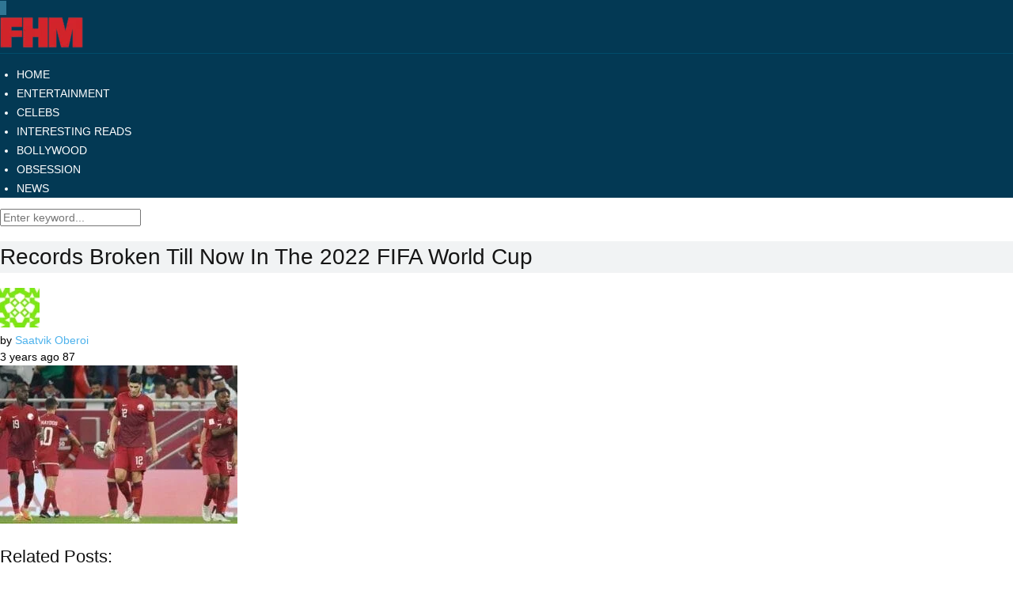

--- FILE ---
content_type: text/html; charset=UTF-8
request_url: https://fhmindia.com/records-broken-till-now-in-the-2022-fifa-world-cup/inside5-54/
body_size: 48398
content:
<!DOCTYPE html><html dir="ltr" lang="en-US" prefix="og: https://ogp.me/ns#"><head><script data-no-optimize="1">var litespeed_docref=sessionStorage.getItem("litespeed_docref");litespeed_docref&&(Object.defineProperty(document,"referrer",{get:function(){return litespeed_docref}}),sessionStorage.removeItem("litespeed_docref"));</script> <meta charset="UTF-8" /><meta http-equiv="X-UA-Compatible" content="IE=edge" /><meta name="viewport" id="viewport" content="width=device-width, initial-scale=1.0, maximum-scale=5.0, minimum-scale=1.0, user-scalable=yes" /><title>Records Broken Till Now In The 2022 FIFA World Cup → FHM India</title><meta name="robots" content="max-image-preview:large" /><meta name="author" content="Saatvik Oberoi"/><link rel="canonical" href="https://fhmindia.com/records-broken-till-now-in-the-2022-fifa-world-cup/inside5-54/" /><meta name="generator" content="All in One SEO (AIOSEO) 4.8.7" /><meta property="og:locale" content="en_US" /><meta property="og:site_name" content="FHM India →" /><meta property="og:type" content="article" /><meta property="og:title" content="Records Broken Till Now In The 2022 FIFA World Cup → FHM India" /><meta property="og:url" content="https://fhmindia.com/records-broken-till-now-in-the-2022-fifa-world-cup/inside5-54/" /><meta property="og:image" content="https://fhmindia.com/wp-content/uploads/2025/06/cropped-FHM-Logo.png" /><meta property="og:image:secure_url" content="https://fhmindia.com/wp-content/uploads/2025/06/cropped-FHM-Logo.png" /><meta property="article:published_time" content="2022-11-28T08:00:14+00:00" /><meta property="article:modified_time" content="2022-11-28T08:01:18+00:00" /><meta name="twitter:card" content="summary_large_image" /><meta name="twitter:title" content="Records Broken Till Now In The 2022 FIFA World Cup → FHM India" /><meta name="twitter:image" content="https://fhmindia.com/wp-content/uploads/2025/06/cropped-FHM-Logo.png" /> <script type="application/ld+json" class="aioseo-schema">{"@context":"https:\/\/schema.org","@graph":[{"@type":"BreadcrumbList","@id":"https:\/\/fhmindia.com\/records-broken-till-now-in-the-2022-fifa-world-cup\/inside5-54\/#breadcrumblist","itemListElement":[{"@type":"ListItem","@id":"https:\/\/fhmindia.com#listItem","position":1,"name":"Home","item":"https:\/\/fhmindia.com","nextItem":{"@type":"ListItem","@id":"https:\/\/fhmindia.com\/records-broken-till-now-in-the-2022-fifa-world-cup\/inside5-54\/#listItem","name":"Records Broken Till Now In The 2022 FIFA World Cup"}},{"@type":"ListItem","@id":"https:\/\/fhmindia.com\/records-broken-till-now-in-the-2022-fifa-world-cup\/inside5-54\/#listItem","position":2,"name":"Records Broken Till Now In The 2022 FIFA World Cup","previousItem":{"@type":"ListItem","@id":"https:\/\/fhmindia.com#listItem","name":"Home"}}]},{"@type":"ItemPage","@id":"https:\/\/fhmindia.com\/records-broken-till-now-in-the-2022-fifa-world-cup\/inside5-54\/#itempage","url":"https:\/\/fhmindia.com\/records-broken-till-now-in-the-2022-fifa-world-cup\/inside5-54\/","name":"Records Broken Till Now In The 2022 FIFA World Cup \u2192 FHM India","inLanguage":"en-US","isPartOf":{"@id":"https:\/\/fhmindia.com\/#website"},"breadcrumb":{"@id":"https:\/\/fhmindia.com\/records-broken-till-now-in-the-2022-fifa-world-cup\/inside5-54\/#breadcrumblist"},"author":{"@id":"https:\/\/fhmindia.com\/author\/saatvik-oberoi\/#author"},"creator":{"@id":"https:\/\/fhmindia.com\/author\/saatvik-oberoi\/#author"},"datePublished":"2022-11-28T13:30:14+05:30","dateModified":"2022-11-28T13:31:18+05:30"},{"@type":"Organization","@id":"https:\/\/fhmindia.com\/#organization","name":"FHM India","url":"https:\/\/fhmindia.com\/","logo":{"@type":"ImageObject","url":"https:\/\/fhmindia.com\/wp-content\/uploads\/2022\/01\/FHM-Logo-3.png","@id":"https:\/\/fhmindia.com\/records-broken-till-now-in-the-2022-fifa-world-cup\/inside5-54\/#organizationLogo","width":800,"height":304},"image":{"@id":"https:\/\/fhmindia.com\/records-broken-till-now-in-the-2022-fifa-world-cup\/inside5-54\/#organizationLogo"}},{"@type":"Person","@id":"https:\/\/fhmindia.com\/author\/saatvik-oberoi\/#author","url":"https:\/\/fhmindia.com\/author\/saatvik-oberoi\/","name":"Saatvik Oberoi","image":{"@type":"ImageObject","@id":"https:\/\/fhmindia.com\/records-broken-till-now-in-the-2022-fifa-world-cup\/inside5-54\/#authorImage","url":"https:\/\/fhmindia.com\/wp-content\/litespeed\/avatar\/c4afe753b2be2b399ae8cbe953f79a19.jpg?ver=1769024480","width":96,"height":96,"caption":"Saatvik Oberoi"}},{"@type":"WebSite","@id":"https:\/\/fhmindia.com\/#website","url":"https:\/\/fhmindia.com\/","name":"FHM India","inLanguage":"en-US","publisher":{"@id":"https:\/\/fhmindia.com\/#organization"}}]}</script>  <script type="litespeed/javascript">var adminBaseUrl="https:\/\/fhmindia.com\/wp-admin\/";var keywordsAllowed=["","elementor","microthemer","trp-edit-translation","brizy-edit-iframe","pagebuilder-edit-iframe","oxygen","dp_action=dfg_popup_fetch","?rand=","bricks=run&brickspreview"];var keywordFound=!1;try{if(window.parent.location.href.indexOf(adminBaseUrl)<0&&window.parent.location.href!==window.location.href){keywordsAllowed.forEach(function(keyword){if(keyword&&(window.location.href.indexOf(keyword)>-1||window.parent.location.href.indexOf(keyword)>-1)){keywordFound=!0}});if(!keywordFound&&window.location.href.indexOf('http')>-1){window.parent.location.href=window.location.href}}}finally{}</script> <link rel='dns-prefetch' href='//fonts.googleapis.com' /><link rel='dns-prefetch' href='//maps.googleapis.com' /><link rel='dns-prefetch' href='//maps.gstatic.com' /><link rel='dns-prefetch' href='//fonts.gstatic.com' /><link rel='dns-prefetch' href='//ajax.googleapis.com' /><link rel='dns-prefetch' href='//apis.google.com' /><link rel='dns-prefetch' href='//google-analytics.com' /><link rel='dns-prefetch' href='//www.google-analytics.com' /><link rel='dns-prefetch' href='//ssl.google-analytics.com' /><link rel='dns-prefetch' href='//youtube.com' /><link rel='dns-prefetch' href='//api.pinterest.com' /><link rel='dns-prefetch' href='//cdnjs.cloudflare.com' /><link rel='dns-prefetch' href='//connect.facebook.net' /><link rel='dns-prefetch' href='//platform.twitter.com' /><link rel='dns-prefetch' href='//syndication.twitter.com' /><link rel='dns-prefetch' href='//platform.instagram.com' /><link rel='dns-prefetch' href='//disqus.com' /><link rel='dns-prefetch' href='//sitename.disqus.com' /><link rel='dns-prefetch' href='//s7.addthis.com' /><link rel='dns-prefetch' href='//platform.linkedin.com' /><link rel='dns-prefetch' href='//w.sharethis.com' /><link rel='dns-prefetch' href='//i0.wp.com' /><link rel='dns-prefetch' href='//i1.wp.com' /><link rel='dns-prefetch' href='//i2.wp.com' /><link rel='dns-prefetch' href='//stats.wp.com' /><link rel='dns-prefetch' href='//pixel.wp.com' /><link rel='dns-prefetch' href='//s.gravatar.com' /><link rel='dns-prefetch' href='//0.gravatar.com' /><link rel='dns-prefetch' href='//2.gravatar.com' /><link rel='dns-prefetch' href='//1.gravatar.com' /><link rel="alternate" type="application/rss+xml" title="FHM India &raquo; Feed" href="https://fhmindia.com/feed/" />
 <script
				src="//www.googletagmanager.com/gtag/js?id=G-HLB0D1JTC2"  data-cfasync="false" data-wpfc-render="false" async></script> <script data-cfasync="false" data-wpfc-render="false">var mi_version = '8.9.1';
				var mi_track_user = true;
				var mi_no_track_reason = '';
				
								var disableStrs = [
										'ga-disable-G-HLB0D1JTC2',
															'ga-disable-UA-250427846-1',
									];

				/* Function to detect opted out users */
				function __gtagTrackerIsOptedOut() {
					for (var index = 0; index < disableStrs.length; index++) {
						if (document.cookie.indexOf(disableStrs[index] + '=true') > -1) {
							return true;
						}
					}

					return false;
				}

				/* Disable tracking if the opt-out cookie exists. */
				if (__gtagTrackerIsOptedOut()) {
					for (var index = 0; index < disableStrs.length; index++) {
						window[disableStrs[index]] = true;
					}
				}

				/* Opt-out function */
				function __gtagTrackerOptout() {
					for (var index = 0; index < disableStrs.length; index++) {
						document.cookie = disableStrs[index] + '=true; expires=Thu, 31 Dec 2099 23:59:59 UTC; path=/';
						window[disableStrs[index]] = true;
					}
				}

				if ('undefined' === typeof gaOptout) {
					function gaOptout() {
						__gtagTrackerOptout();
					}
				}
								window.dataLayer = window.dataLayer || [];

				window.MonsterInsightsDualTracker = {
					helpers: {},
					trackers: {},
				};
				if (mi_track_user) {
					function __gtagDataLayer() {
						dataLayer.push(arguments);
					}

					function __gtagTracker(type, name, parameters) {
						if (!parameters) {
							parameters = {};
						}

						if (parameters.send_to) {
							__gtagDataLayer.apply(null, arguments);
							return;
						}

						if (type === 'event') {
														parameters.send_to = monsterinsights_frontend.v4_id;
							var hookName = name;
							if (typeof parameters['event_category'] !== 'undefined') {
								hookName = parameters['event_category'] + ':' + name;
							}

							if (typeof MonsterInsightsDualTracker.trackers[hookName] !== 'undefined') {
								MonsterInsightsDualTracker.trackers[hookName](parameters);
							} else {
								__gtagDataLayer('event', name, parameters);
							}
							
														parameters.send_to = monsterinsights_frontend.ua;
							__gtagDataLayer(type, name, parameters);
													} else {
							__gtagDataLayer.apply(null, arguments);
						}
					}

					__gtagTracker('js', new Date());
					__gtagTracker('set', {
						'developer_id.dZGIzZG': true,
											});
										__gtagTracker('config', 'G-HLB0D1JTC2', {"forceSSL":"true","link_attribution":"true","author":"Saatvik Oberoi","tags":"untagged","published_at":"2022-11-28T13:30:14+05:30","post_type":"attachment"} );
															__gtagTracker('config', 'UA-250427846-1', {"forceSSL":"true","link_attribution":"true","dimension1":"Saatvik Oberoi","dimension3":"untagged","dimension4":"2022-11-28T13:30:14+05:30","dimension5":"attachment"} );
										window.gtag = __gtagTracker;										(function () {
						/* https://developers.google.com/analytics/devguides/collection/analyticsjs/ */
						/* ga and __gaTracker compatibility shim. */
						var noopfn = function () {
							return null;
						};
						var newtracker = function () {
							return new Tracker();
						};
						var Tracker = function () {
							return null;
						};
						var p = Tracker.prototype;
						p.get = noopfn;
						p.set = noopfn;
						p.send = function () {
							var args = Array.prototype.slice.call(arguments);
							args.unshift('send');
							__gaTracker.apply(null, args);
						};
						var __gaTracker = function () {
							var len = arguments.length;
							if (len === 0) {
								return;
							}
							var f = arguments[len - 1];
							if (typeof f !== 'object' || f === null || typeof f.hitCallback !== 'function') {
								if ('send' === arguments[0]) {
									var hitConverted, hitObject = false, action;
									if ('event' === arguments[1]) {
										if ('undefined' !== typeof arguments[3]) {
											hitObject = {
												'eventAction': arguments[3],
												'eventCategory': arguments[2],
												'eventLabel': arguments[4],
												'value': arguments[5] ? arguments[5] : 1,
											}
										}
									}
									if ('pageview' === arguments[1]) {
										if ('undefined' !== typeof arguments[2]) {
											hitObject = {
												'eventAction': 'page_view',
												'page_path': arguments[2],
											}
										}
									}
									if (typeof arguments[2] === 'object') {
										hitObject = arguments[2];
									}
									if (typeof arguments[5] === 'object') {
										Object.assign(hitObject, arguments[5]);
									}
									if ('undefined' !== typeof arguments[1].hitType) {
										hitObject = arguments[1];
										if ('pageview' === hitObject.hitType) {
											hitObject.eventAction = 'page_view';
										}
									}
									if (hitObject) {
										action = 'timing' === arguments[1].hitType ? 'timing_complete' : hitObject.eventAction;
										hitConverted = mapArgs(hitObject);
										__gtagTracker('event', action, hitConverted);
									}
								}
								return;
							}

							function mapArgs(args) {
								var arg, hit = {};
								var gaMap = {
									'eventCategory': 'event_category',
									'eventAction': 'event_action',
									'eventLabel': 'event_label',
									'eventValue': 'event_value',
									'nonInteraction': 'non_interaction',
									'timingCategory': 'event_category',
									'timingVar': 'name',
									'timingValue': 'value',
									'timingLabel': 'event_label',
									'page': 'page_path',
									'location': 'page_location',
									'title': 'page_title',
								};
								for (arg in args) {
																		if (!(!args.hasOwnProperty(arg) || !gaMap.hasOwnProperty(arg))) {
										hit[gaMap[arg]] = args[arg];
									} else {
										hit[arg] = args[arg];
									}
								}
								return hit;
							}

							try {
								f.hitCallback();
							} catch (ex) {
							}
						};
						__gaTracker.create = newtracker;
						__gaTracker.getByName = newtracker;
						__gaTracker.getAll = function () {
							return [];
						};
						__gaTracker.remove = noopfn;
						__gaTracker.loaded = true;
						window['__gaTracker'] = __gaTracker;
					})();
									} else {
										console.log("");
					(function () {
						function __gtagTracker() {
							return null;
						}

						window['__gtagTracker'] = __gtagTracker;
						window['gtag'] = __gtagTracker;
					})();
									}</script> <style id="litespeed-ccss">body{--wp--preset--color--black:#000;--wp--preset--color--cyan-bluish-gray:#abb8c3;--wp--preset--color--white:#fff;--wp--preset--color--pale-pink:#f78da7;--wp--preset--color--vivid-red:#cf2e2e;--wp--preset--color--luminous-vivid-orange:#ff6900;--wp--preset--color--luminous-vivid-amber:#fcb900;--wp--preset--color--light-green-cyan:#7bdcb5;--wp--preset--color--vivid-green-cyan:#00d084;--wp--preset--color--pale-cyan-blue:#8ed1fc;--wp--preset--color--vivid-cyan-blue:#0693e3;--wp--preset--color--vivid-purple:#9b51e0;--wp--preset--gradient--vivid-cyan-blue-to-vivid-purple:linear-gradient(135deg,rgba(6,147,227,1) 0%,#9b51e0 100%);--wp--preset--gradient--light-green-cyan-to-vivid-green-cyan:linear-gradient(135deg,#7adcb4 0%,#00d082 100%);--wp--preset--gradient--luminous-vivid-amber-to-luminous-vivid-orange:linear-gradient(135deg,rgba(252,185,0,1) 0%,rgba(255,105,0,1) 100%);--wp--preset--gradient--luminous-vivid-orange-to-vivid-red:linear-gradient(135deg,rgba(255,105,0,1) 0%,#cf2e2e 100%);--wp--preset--gradient--very-light-gray-to-cyan-bluish-gray:linear-gradient(135deg,#eee 0%,#a9b8c3 100%);--wp--preset--gradient--cool-to-warm-spectrum:linear-gradient(135deg,#4aeadc 0%,#9778d1 20%,#cf2aba 40%,#ee2c82 60%,#fb6962 80%,#fef84c 100%);--wp--preset--gradient--blush-light-purple:linear-gradient(135deg,#ffceec 0%,#9896f0 100%);--wp--preset--gradient--blush-bordeaux:linear-gradient(135deg,#fecda5 0%,#fe2d2d 50%,#6b003e 100%);--wp--preset--gradient--luminous-dusk:linear-gradient(135deg,#ffcb70 0%,#c751c0 50%,#4158d0 100%);--wp--preset--gradient--pale-ocean:linear-gradient(135deg,#fff5cb 0%,#b6e3d4 50%,#33a7b5 100%);--wp--preset--gradient--electric-grass:linear-gradient(135deg,#caf880 0%,#71ce7e 100%);--wp--preset--gradient--midnight:linear-gradient(135deg,#020381 0%,#2874fc 100%);--wp--preset--font-size--small:11px;--wp--preset--font-size--medium:20px;--wp--preset--font-size--large:32px;--wp--preset--font-size--x-large:42px;--wp--preset--font-size--regular:15px;--wp--preset--font-size--larger:50px;--wp--preset--spacing--20:.44rem;--wp--preset--spacing--30:.67rem;--wp--preset--spacing--40:1rem;--wp--preset--spacing--50:1.5rem;--wp--preset--spacing--60:2.25rem;--wp--preset--spacing--70:3.38rem;--wp--preset--spacing--80:5.06rem;--wp--preset--shadow--natural:6px 6px 9px rgba(0,0,0,.2);--wp--preset--shadow--deep:12px 12px 50px rgba(0,0,0,.4);--wp--preset--shadow--sharp:6px 6px 0px rgba(0,0,0,.2);--wp--preset--shadow--outlined:6px 6px 0px -3px rgba(255,255,255,1),6px 6px rgba(0,0,0,1);--wp--preset--shadow--crisp:6px 6px 0px rgba(0,0,0,1)}.tdm-title{font-size:36px;line-height:47px;font-weight:400;margin-top:10px;margin-bottom:26px;color:#111}@media (max-width:767px){.tdm-title{font-size:35px;line-height:39px}}.tds-title .tdm-title{display:inline-block}.tdm-title-md{font-size:28px;line-height:36px;font-weight:400}@media (min-width:1019px) and (max-width:1140px){.tdm-title-md{font-size:26px;line-height:32px}}@media (min-width:768px) and (max-width:1018px){.tdm-title-md{font-size:24px;line-height:30px}}.tdm-descr{font-family:var(--td_default_google_font_1,'Open Sans','Open Sans Regular',sans-serif);font-size:16px;line-height:28px;color:#666;margin-bottom:30px}@media (max-width:1018px){.tdm-descr{font-size:15px;line-height:24px}}@media (min-width:768px) and (max-width:1018px){.tdm-descr{margin-bottom:25px}}@media (max-width:767px){.tdm-descr{margin-bottom:20px}}.tdm-inline-block{display:inline-block}.tdm-content-horiz-right{text-align:right!important;margin-left:auto}:root{--td_theme_color:#4db2ec;--td_grid_border_color:#ededed;--td_black:#222;--td_text_color:#111;--td_default_google_font_1:'Open Sans','Open Sans Regular',sans-serif;--td_default_google_font_2:'Roboto',sans-serif}html{font-family:sans-serif;-ms-text-size-adjust:100%;-webkit-text-size-adjust:100%}body{margin:0}a{background-color:transparent}img{border:0}svg:not(:root){overflow:hidden}button,input{color:inherit;font:inherit;margin:0}button{overflow:visible}button{text-transform:none}button{-webkit-appearance:button}button::-moz-focus-inner,input::-moz-focus-inner{border:0;padding:0}input{line-height:normal}*{-webkit-box-sizing:border-box;-moz-box-sizing:border-box;box-sizing:border-box}*:before,*:after{-webkit-box-sizing:border-box;-moz-box-sizing:border-box;box-sizing:border-box}img{max-width:100%;height:auto}.td-main-content-wrap{background-color:#fff}.td-container,.tdc-row{width:1068px;margin-right:auto;margin-left:auto}.td-container:before,.tdc-row:before,.td-container:after,.tdc-row:after{display:table;content:'';line-height:0}.td-container:after,.tdc-row:after{clear:both}.tdc-row[class*=stretch_row]>.td-pb-row>.td-element-style{width:100vw!important;left:50%!important;transform:translateX(-50%)!important}@media (max-width:767px){.td-pb-row>.td-element-style{width:100vw!important;left:50%!important;transform:translateX(-50%)!important}}.vc_inner.absolute_inner_full{width:100%!important}.tdc-row.stretch_row_1200{width:auto!important;max-width:1240px}@media (min-width:768px) and (max-width:1018px){.tdc-row.stretch_row_1200>.td-pb-row{margin-right:0;margin-left:0}}@media (min-width:1141px){.tdc-row.stretch_row_1200{padding-left:24px;padding-right:24px}}@media (min-width:1019px) and (max-width:1140px){.tdc-row.stretch_row_1200{padding-left:20px;padding-right:20px}}.tdc-row.stretch_row_content{width:100%!important}@media (max-width:767px){.tdc-row.td-stretch-content{padding-left:20px;padding-right:20px}}.td-pb-row{*zoom:1;margin-right:-24px;margin-left:-24px;position:relative}.td-pb-row:before,.td-pb-row:after{display:table;content:''}.td-pb-row:after{clear:both}.td-pb-row [class*=td-pb-span]{display:block;min-height:1px;float:left;padding-right:24px;padding-left:24px;position:relative}@media (min-width:1019px) and (max-width:1140px){.td-pb-row [class*=td-pb-span]{padding-right:20px;padding-left:20px}}@media (min-width:768px) and (max-width:1018px){.td-pb-row [class*=td-pb-span]{padding-right:14px;padding-left:14px}}@media (max-width:767px){.td-pb-row [class*=td-pb-span]{padding-right:0;padding-left:0;float:none;width:100%}}.td-ss-main-sidebar{-webkit-backface-visibility:hidden;-webkit-perspective:1000}.td-pb-span3{width:25%}.td-pb-span4{width:33.33333333%}.td-pb-span8{width:66.66666667%}.td-pb-span9{width:75%}.td-pb-span12{width:100%}.wpb_row{margin-bottom:0}.vc_row .vc_column-inner{padding-left:0;padding-right:0}@media (min-width:1019px) and (max-width:1140px){.td-container,.tdc-row{width:980px}.td-pb-row{margin-right:-20px;margin-left:-20px}}@media (min-width:768px) and (max-width:1018px){.td-container,.tdc-row{width:740px}.td-pb-row{margin-right:-14px;margin-left:-14px}}@media (max-width:767px){.td-container,.tdc-row{width:100%;padding-left:20px;padding-right:20px}.td-pb-row{width:100%;margin-left:0;margin-right:0}}@media (min-width:768px){.td-drop-down-search .td-search-form{margin:20px}}#td-outer-wrap{overflow:hidden}@media (max-width:767px){#td-outer-wrap{margin:auto;width:100%;-webkit-transform-origin:50% 200px 0;transform-origin:50% 200px 0}}.td-menu-background{background-repeat:var(--td_mobile_background_repeat,no-repeat);background-size:var(--td_mobile_background_size,cover);background-position:var(--td_mobile_background_size,center top);position:fixed;top:0;display:block;width:100%;height:113%;z-index:9999;visibility:hidden;transform:translate3d(-100%,0,0);-webkit-transform:translate3d(-100%,0,0)}.td-menu-background:before{content:'';width:100%;height:100%;position:absolute;top:0;left:0;opacity:.98;background:#313b45;background:-webkit-gradient(left top,left bottom,color-stop(0%,var(--td_mobile_gradient_one_mob,#313b45)),color-stop(100%,var(--td_mobile_gradient_two_mob,#3393b8)));background:linear-gradient(to bottom,var(--td_mobile_gradient_one_mob,#313b45) 0%,var(--td_mobile_gradient_two_mob,#3393b8) 100%);filter:progid:DXImageTransform.Microsoft.gradient(startColorstr='var(--td_mobile_gradient_one_mob, #313b45)',endColorstr='var(--td_mobile_gradient_two_mob, #3393b8)',GradientType=0)}#td-mobile-nav{padding:0;position:fixed;width:100%;height:calc(100% + 1px);top:0;z-index:9999;visibility:hidden;transform:translate3d(-99%,0,0);-webkit-transform:translate3d(-99%,0,0);left:-1%;font-family:-apple-system,".SFNSText-Regular","San Francisco","Roboto","Segoe UI","Helvetica Neue","Lucida Grande",sans-serif}#td-mobile-nav{height:1px;overflow:hidden}#td-mobile-nav .td-menu-socials{padding:0 65px 0 20px;overflow:hidden;height:60px}.td-mobile-close{position:absolute;right:1px;top:0;z-index:1000}.td-mobile-close .td-icon-close-mobile{height:70px;width:70px;line-height:70px;font-size:21px;color:var(--td_mobile_text_color,#fff);top:4px;position:relative}.td-mobile-content{padding:20px 20px 0}.td-mobile-container{padding-bottom:20px;position:relative}.td-mobile-content ul{list-style:none;margin:0;padding:0}.td-mobile-content li{float:none;margin-left:0;-webkit-touch-callout:none}.td-mobile-content li a{display:block;line-height:21px;font-size:21px;color:var(--td_mobile_text_color,#fff);margin-left:0;padding:12px 30px 12px 12px;font-weight:700}.td-mobile-content .td-icon-menu-right{display:none;position:absolute;top:10px;right:-4px;z-index:1000;font-size:14px;padding:6px 12px;float:right;color:var(--td_mobile_text_color,#fff);-webkit-transform-origin:50% 48% 0px;transform-origin:50% 48% 0px;transform:rotate(-90deg);-webkit-transform:rotate(-90deg)}.td-mobile-content .td-icon-menu-right:before{content:'\e83d'}.td-mobile-content .sub-menu{max-height:0;overflow:hidden;opacity:0}.td-mobile-content .sub-menu a{padding:9px 26px 9px 36px!important;line-height:19px;font-size:16px;font-weight:400}.td-mobile-content .menu-item-has-children a{width:100%;z-index:1}.td-mobile-container{opacity:1}.td-search-wrap-mob{padding:0;position:absolute;width:100%;height:auto;top:0;text-align:center;z-index:9999;visibility:hidden;color:var(--td_mobile_text_color,#fff);font-family:-apple-system,".SFNSText-Regular","San Francisco","Roboto","Segoe UI","Helvetica Neue","Lucida Grande",sans-serif}.td-search-wrap-mob .td-drop-down-search{opacity:0;visibility:hidden;-webkit-backface-visibility:hidden;position:relative}.td-search-wrap-mob #td-header-search-mob{color:var(--td_mobile_text_color,#fff);font-weight:700;font-size:26px;height:40px;line-height:36px;border:0;background:0 0;outline:0;margin:8px 0;padding:0;text-align:center}.td-search-wrap-mob .td-search-input{margin:0 5%;position:relative}.td-search-wrap-mob .td-search-input span{opacity:.8;font-size:12px}.td-search-wrap-mob .td-search-input:before,.td-search-wrap-mob .td-search-input:after{content:'';position:absolute;display:block;width:100%;height:1px;background-color:var(--td_mobile_text_color,#fff);bottom:0;left:0;opacity:.2}.td-search-wrap-mob .td-search-input:after{opacity:.8;transform:scaleX(0);-webkit-transform:scaleX(0)}.td-search-wrap-mob .td-search-form{margin-bottom:30px}.td-search-background{background-repeat:no-repeat;background-size:cover;background-position:center top;position:fixed;top:0;display:block;width:100%;height:113%;z-index:9999;transform:translate3d(100%,0,0);-webkit-transform:translate3d(100%,0,0);visibility:hidden}.td-search-background:before{content:'';width:100%;height:100%;position:absolute;top:0;left:0;opacity:.98;background:#313b45;background:-webkit-gradient(left top,left bottom,color-stop(0%,var(--td_mobile_gradient_one_mob,#313b45)),color-stop(100%,var(--td_mobile_gradient_two_mob,#3393b8)));background:linear-gradient(to bottom,var(--td_mobile_gradient_one_mob,#313b45) 0%,var(--td_mobile_gradient_two_mob,#3393b8) 100%);filter:progid:DXImageTransform.Microsoft.gradient(startColorstr='var(--td_mobile_gradient_one_mob, #313b45)',endColorstr='var(--td_mobile_gradient_two_mob, #3393b8)',GradientType=0)}.td-search-close{text-align:right;z-index:1000}.td-search-close .td-icon-close-mobile{height:70px;width:70px;line-height:70px;font-size:21px;color:var(--td_mobile_text_color,#fff);position:relative;top:4px;right:0}body{font-family:Verdana,BlinkMacSystemFont,-apple-system,"Segoe UI",Roboto,Oxygen,Ubuntu,Cantarell,"Open Sans","Helvetica Neue",sans-serif;font-size:14px;line-height:21px}p{margin-top:0;margin-bottom:21px}a{color:var(--td_theme_color,#4db2ec);text-decoration:none}ul{padding:0}ul li{line-height:24px;margin-left:21px}h1,h3,h4{font-family:var(--td_default_google_font_2,'Roboto',sans-serif);color:var(--td_text_color,#111);font-weight:400;margin:6px 0}h3>a{color:var(--td_text_color,#111)}h1{font-size:32px;line-height:40px;margin-top:33px;margin-bottom:23px}h3{font-size:22px;line-height:30px;margin-top:27px;margin-bottom:17px}h4{font-size:19px;line-height:29px;margin-top:24px;margin-bottom:14px}input[type=text]{font-size:12px;line-height:21px;color:#444;border:1px solid #e1e1e1;width:100%;max-width:100%;height:34px;padding:3px 9px}@media (max-width:767px){input[type=text]{font-size:16px}}.td_module_wrap{position:relative;padding-bottom:35px}.td_module_wrap .entry-title{font-size:21px;line-height:25px;margin:0 0 6px}.entry-title{word-wrap:break-word}.td-module-thumb{position:relative;margin-bottom:13px}.td-module-thumb .entry-thumb{display:block}.td-module-meta-info{font-family:var(--td_default_google_font_1,'Open Sans','Open Sans Regular',sans-serif);font-size:11px;margin-bottom:7px;line-height:1;min-height:17px}.td-post-category{font-family:var(--td_default_google_font_1,'Open Sans','Open Sans Regular',sans-serif);font-size:10px;font-weight:600;line-height:1;background-color:var(--td_black,#222);color:#fff;margin-right:5px;padding:3px 6px 4px;display:block;vertical-align:top}.td-module-meta-info .td-post-category{display:inline-block}.block-title{font-family:var(--td_default_google_font_2,'Roboto',sans-serif);font-size:14px;line-height:1;margin-top:0;margin-bottom:26px;border-bottom:2px solid var(--td_header_color,var(--td_black,#222))}.block-title>span{line-height:17px;display:inline-block;padding:7px 12px 4px;background-color:var(--td_header_color,var(--td_black,#222));color:var(--td_text_header_color,#fff)}.td-block-title span{display:inline-block}.td_block_template_1 .block-title{text-align:left}.td-page-title{font-size:30px;line-height:38px;margin:-9px 0 19px}.td-page-title{color:var(--td_page_title_color,var(--td_text_color,#111))}@media (min-width:768px) and (max-width:1018px){body .td-page-title{font-size:26px;line-height:34px;margin:-2px 0 19px}}@media (max-width:767px){body .td-page-title{font-size:24px;line-height:32px}}.td-main-content-wrap{padding-bottom:40px}@media (max-width:767px){.td-main-content-wrap{padding-bottom:26px}}.td-ss-main-sidebar{perspective:unset!important}.td-crumb-container{min-height:35px;margin-bottom:9px;padding-top:21px}@media (min-width:768px) and (max-width:1018px){.td-crumb-container{padding-top:16px}}@media (max-width:767px){.td-crumb-container{padding-top:11px}}[class^=td-icon-]:before,[class*=" td-icon-"]:before{font-family:'newspaper';speak:none;font-style:normal;font-weight:400;font-variant:normal;text-transform:none;line-height:1;text-align:center;-webkit-font-smoothing:antialiased;-moz-osx-font-smoothing:grayscale}[class*=td-icon-]{line-height:1;text-align:center;display:inline-block}.td-icon-menu-down:before{content:'\e806'}.td-icon-menu-up:before{content:'\e809'}.td-icon-menu-right:before{content:'\e80d'}.td-icon-facebook:before{content:'\e818'}.td-icon-instagram:before{content:'\e81d'}.td-icon-twitter:before{content:'\e831'}.td-icon-youtube:before{content:'\e836'}.td-icon-read-down:before{content:'\e83d'}.td-icon-close-mobile:before{content:'\e900'}@media (max-width:767px){.td-header-desktop-wrap{display:none}}@media (min-width:767px){.td-header-mobile-wrap{display:none}}.tdc_zone{margin:0}.td-header-template-wrap{z-index:100}.td-header-desktop-wrap{width:100%}.td_block_wrap{margin-bottom:48px;position:relative;clear:both}@media (max-width:767px){.td_block_wrap{margin-bottom:32px}}.td_block_wrap .td-load-more-wrap{margin-top:20px}@media (max-width:767px){.td_block_wrap .td-load-more-wrap{margin-bottom:0}}.td-block-title-wrap{position:relative}.td-fix-index{transform:translateZ(0);-webkit-transform:translateZ(0)}.td_with_ajax_pagination{transform:translate3d(0,0,0);-webkit-transform:translate3d(0,0,0);overflow:hidden}.td_ajax_load_more{display:inline-block;font-family:var(--td_default_google_font_1,'Open Sans','Open Sans Regular',sans-serif);font-size:12px;line-height:1;padding:8px 10px;border:1px solid #c9c9c9;text-align:center;vertical-align:middle}.td_ajax_load_more i{font-size:8px;margin-left:6px;position:relative;top:0;vertical-align:middle}.td-load-more-wrap{transform:translateZ(0);-webkit-transform:translateZ(0)}@-moz-document url-prefix(){.td_ajax_load_more{padding:7px 10px 9px}}.td-load-more-wrap{text-align:center;clear:both}.td-load-more-wrap a{color:#767676}.td-load-more-infinite-wrap{display:none}.td-subcat-filter{position:absolute;bottom:0;right:0;margin:auto 0;opacity:0;z-index:2;line-height:30px;text-align:right}.td-subcat-filter ul{margin:0}.td-subcat-filter .td-subcat-list{display:inline-block;line-height:1}.td-subcat-filter .td-subcat-list .td-subcat-item{display:inline-block;line-height:1;margin-left:30px}.td-subcat-filter .td-subcat-list a{font-family:var(--td_default_google_font_2,'Roboto',sans-serif);font-size:13px;color:#767676;line-height:1}.td-subcat-filter .td-subcat-dropdown{display:inline-block;text-align:right;line-height:30px;position:relative}.td-subcat-filter .td-subcat-dropdown .td-subcat-more{margin-left:15px;padding-left:15px;display:inline-block}.td-subcat-filter .td-subcat-dropdown .td-subcat-more:before{content:'';width:70px;height:100%;position:absolute;margin-top:2px;top:0;right:0;z-index:1;opacity:0}.td-subcat-filter .td-subcat-dropdown .td-subcat-more i{font-size:9px;color:#767676;margin-left:12px;margin-right:12px}.td-subcat-filter .td-subcat-dropdown ul{list-style:none;position:absolute;right:0;top:100%;padding:6px 0 8px;background-color:#fff;background-color:rgba(255,255,255,.95);z-index:999;border-width:0 1px 1px;border-color:var(--td_grid_border_color,#ededed);border-style:solid;display:none}.td-subcat-filter .td-subcat-dropdown span{font-family:var(--td_default_google_font_2,'Roboto',sans-serif);font-size:13px;color:#767676;line-height:1}.td_module_flex_1{display:inline-block;width:100%;padding-bottom:0}.td_module_flex_1 .td-module-container{display:flex;flex-direction:column;position:relative}.td_module_flex_1 .td-module-container:before{content:'';position:absolute;bottom:0;left:0;width:100%;height:1px}.td_module_flex_1 .td-image-wrap{display:block;position:relative}.td_module_flex_1 .td-image-container{position:relative;flex:0 0 auto;width:100%;height:100%}.td_module_flex_1 .td-module-thumb{margin-bottom:0}.td_module_flex_1 .td-module-meta-info{width:100%;margin-bottom:0;z-index:1;border:0 solid #eaeaea;min-height:0}.td_module_flex_1 .td-thumb-css{width:100%;height:100%;position:absolute;background-size:cover;background-position:center center}.td-mc1-wrap:after,.td-mc1-wrap .td_module_wrap:after{content:'';display:table;clear:both}.td_module_flex_1 .td-image-wrap{padding-bottom:50%}.td_module_flex_1 .td-module-meta-info{padding:13px 0 0}.td_flex_block.td_with_ajax_pagination,.td_flex_block.td_with_ajax_pagination .td_block_inner{overflow:initial}.td_flex_block.td_with_ajax_pagination .td_block_inner{height:auto!important}.td_block_wrap p:empty:before{display:none}button::-moz-focus-inner{padding:0;border:0}.td-container-wrap{background-color:var(--td_container_transparent,#fff);margin-left:auto;margin-right:auto}.td-scroll-up{position:fixed;bottom:4px;right:5px;z-index:9999}.td-scroll-up[data-style=style1]{display:none;width:40px;height:40px;background-color:var(--td_theme_color,#4db2ec);transform:translate3d(0,70px,0)}.td-scroll-up[data-style=style1] .td-icon-menu-up{position:relative;color:#fff;font-size:20px;display:block;text-align:center;width:40px;top:7px}.wpb_button{display:inline-block;font-family:var(--td_default_google_font_1,'Open Sans','Open Sans Regular',sans-serif);font-weight:600;line-height:24px;text-shadow:none;border:none;border-radius:0;margin-bottom:21px}.td-element-style{position:absolute;z-index:0;width:100%;height:100%;top:0;bottom:0;left:0;right:0;overflow:hidden}.td-element-style-before{opacity:0}html{font-family:sans-serif;-ms-text-size-adjust:100%;-webkit-text-size-adjust:100%}body{margin:0}a{background-color:transparent}h1{font-size:2em;margin:.67em 0}img{border:0}svg:not(:root){overflow:hidden}button,input{color:inherit;font:inherit;margin:0}button{overflow:visible}button{text-transform:none}button{-webkit-appearance:button}button::-moz-focus-inner,input::-moz-focus-inner{border:0;padding:0}input{line-height:normal}.td-pulldown-filter-list{display:none}.td-block-title span{display:inline-block}.td_block_template_1 .block-title{text-align:left}@-moz-document url-prefix(){.td-pulldown-syle-default .td-subcat-more,.td-pulldown-syle-default .td-subcat-list{position:relative;top:-1px}}:root{--military-news-accent:#ef6421;--military-news-bg-1:#1f1f11;--military-news-bg-2:#33351e;--military-news-bg-3:#505331}.td-menu-background,.td-search-background{background-image:url('https://fhmindia.com/storage/2022/11/1.jpg')}.td-menu-background,.td-search-background{background-image:url('https://fhmindia.com/storage/2022/11/1.jpg')}.tdi_2{min-height:0}.td-header-mobile-wrap{position:relative;width:100%}@media (max-width:767px){.tdi_2{position:relative}}@media (max-width:767px){.tdi_1_rand_style{background-color:#000000!important}}.tdi_4{min-height:0}.tdi_4{display:block}.tdi_4:before,.tdi_4:after{display:table}.tdi_4{position:relative}.tdi_4 .td_block_wrap{text-align:left}@media (max-width:767px){.tdi_4{padding-top:5px!important;padding-bottom:5px!important;position:relative}}.tdi_3_rand_style>.td-element-style-before{content:''!important;width:100%!important;height:100%!important;position:absolute!important;top:0!important;left:0!important;display:block!important;z-index:0!important;background-position:center center!important;background-size:cover!important}.tdi_3_rand_style{background-color:rgba(0,0,0,0)!important}@media (max-width:767px){.tdi_3_rand_style{background-color:rgba(255,255,255,0)!important}}.tdi_3_rand_style:after{content:''!important;width:100%!important;height:100%!important;position:absolute!important;top:0!important;left:0!important;z-index:0!important;display:block!important;background:linear-gradient(90deg,rgba(0,0,0,.6),rgba(6,11,40,.6))!important}.tdi_6{vertical-align:baseline}.tdi_6>.wpb_wrapper{display:block}.tdi_6>.wpb_wrapper>.vc_row_inner{width:auto}.tdi_6>.wpb_wrapper{width:auto;height:auto}@media (max-width:767px){.tdi_7{margin-top:1px!important;margin-right:-10px!important;z-index:2!important}}.tdb-header-align{vertical-align:middle}.tdb_mobile_search{margin-bottom:0;clear:none}.tdb_mobile_search svg{height:auto}.tdb_mobile_search svg,.tdb_mobile_search svg *{fill:var(--td_theme_color,#4db2ec)}.tdi_7{display:inline-block;float:right;clear:none}.tdi_7 .tdb-header-search-button-mob svg{width:22px}.tdi_7 .tdb-header-search-button-mob .tdb-mobile-search-icon-svg{width:55px;height:55px;display:flex;justify-content:center}.tdi_7 .tdb-header-search-button-mob{color:#fff}.tdi_7 .tdb-header-search-button-mob svg,.tdi_7 .tdb-header-search-button-mob svg *{fill:#fff}@media (max-width:767px){.tdi_7 .tdb-header-search-button-mob .tdb-mobile-search-icon-svg{width:44px;height:44px;display:flex;justify-content:center}}.tdi_9{position:relative!important;top:0;transform:none;-webkit-transform:none}.tdi_9{display:block}@media (max-width:767px){.tdi_9{position:absolute!important;top:0;z-index:1}}@media (max-width:767px){.tdi_9{justify-content:center!important;text-align:center!important;width:100%!important}}.tdi_11{vertical-align:baseline}.tdi_11 .vc_column-inner>.wpb_wrapper{display:block}@media (max-width:767px){.tdi_12{padding-top:4px!important}}.tdb_header_logo{margin-bottom:0;clear:none}.tdb_header_logo .tdb-logo-a{display:flex;align-items:flex-start}.tdb_header_logo .tdb-logo-img-wrap img{display:block}.tdb_header_logo .tdb-logo-text-wrap{display:flex}.tdb_header_logo .tdb-logo-text-title{background-size:cover;background-position:center center;font-size:75px;font-family:serif;line-height:1.1;color:#222;white-space:nowrap}.tdb_header_logo .tdb-logo-text-tagline{margin-top:2px;font-size:12px;font-family:serif;letter-spacing:1.8px;line-height:1;color:#767676}.tdi_12{display:inline-block}.tdi_12 .tdb-logo-a{align-items:center;justify-content:center}.tdi_12 .tdb-logo-img-wrap{display:none}.tdi_12 .tdb-logo-text-tagline{margin-top:0;margin-left:0;color:#fff;font-family:Catamaran!important;font-size:12px!important;line-height:1!important;text-transform:uppercase!important}.tdi_12 .tdb-logo-text-wrap{flex-direction:column;align-items:flex-start}.tdi_12 .tdb-logo-text-title{color:#fff;font-family:Catamaran!important;font-size:26px!important;line-height:1!important;font-weight:400!important}@media (max-width:767px){.tdb_header_logo .tdb-logo-text-title{font-size:36px}}@media (max-width:767px){.tdb_header_logo .tdb-logo-text-tagline{font-size:11px}}@media (min-width:768px) and (max-width:1018px){.tdi_12 .tdb-logo-text-title{font-size:20px!important}}@media (max-width:767px){.tdi_12 .tdb-logo-img{max-width:100px}.tdi_12 .tdb-logo-img-wrap{display:block}.tdi_12 .tdb-logo-text-title{display:none;font-size:18px!important;line-height:40px!important}.tdi_12 .tdb-logo-text-tagline{display:none}}@media (max-width:767px){.tdi_13{margin-top:3px!important;margin-left:-12px!important;z-index:2!important}}.tdb_mobile_menu{margin-bottom:0;clear:none}.tdb_mobile_menu svg{height:auto}.tdb_mobile_menu svg,.tdb_mobile_menu svg *{fill:var(--td_theme_color,#4db2ec)}.tdi_13{display:inline-block}.tdi_13 .tdb-mobile-menu-button svg{width:27px}.tdi_13 .tdb-mobile-menu-button .tdb-mobile-menu-icon-svg{width:54px;height:54px}.tdi_13 .tdb-mobile-menu-button{color:#fff}.tdi_13 .tdb-mobile-menu-button svg,.tdi_13 .tdb-mobile-menu-button svg *{fill:#fff}@media (max-width:767px){.tdi_13 .tdb-mobile-menu-button .tdb-mobile-menu-icon-svg{width:43.2px;height:43.2px}}.tdi_15{min-height:0}.td-header-desktop-wrap{position:relative}.tdi_15{z-index:2!important;position:relative}.tdi_14_rand_style{background-color:#000000!important}.tdi_17{min-height:0}.tdi_17{display:block}.tdi_17:before,.tdi_17:after{display:table}.tdi_17{padding-top:8px!important;padding-right:8px!important;padding-bottom:8px!important;padding-left:8px!important;position:relative}.tdi_17 .td_block_wrap{text-align:left}@media (min-width:1019px) and (max-width:1140px){.tdi_17{padding-top:15px!important;padding-bottom:15px!important}}@media (min-width:768px) and (max-width:1018px){.tdi_17{padding-top:10px!important;padding-right:15px!important;padding-bottom:10px!important;padding-left:10px!important}}@media (max-width:767px){.tdi_17{padding-top:15px!important;padding-bottom:15px!important}}.tdi_16_rand_style>.td-element-style-before{content:''!important;width:100%!important;height:100%!important;position:absolute!important;top:0!important;left:0!important;display:block!important;z-index:0!important;background-repeat:no-repeat!important;background-position:center center!important}.tdi_19{vertical-align:top}.tdi_19>.wpb_wrapper{display:block}.tdi_19>.wpb_wrapper{width:auto;height:auto}.tdi_19{width:200px!important;position:relative}@media (min-width:768px) and (max-width:1018px){.tdi_19{width:21%!important}}@media (min-width:1019px) and (max-width:1140px){.tdi_19{width:21%!important}}.tdi_18_rand_style>.td-element-style-before{content:''!important;width:100%!important;height:100%!important;position:absolute!important;top:0!important;left:0!important;display:block!important;z-index:0!important;background-repeat:no-repeat!important;background-position:center center!important}.tdi_20{margin-top:5px!important;margin-left:100px!important;position:relative}.tdi_20{display:inline-block}.tdi_20 .tdb-logo-a{flex-direction:row;align-items:center;justify-content:center}.tdi_20 .tdb-logo-img{max-width:110px}.tdi_20 .tdb-logo-text-tagline{margin-top:0;margin-left:0;display:none;color:#fff;font-family:Catamaran!important;font-size:12px!important;line-height:1!important;text-transform:uppercase!important}.tdi_20 .tdb-logo-text-title{display:none;color:#fff;font-family:Catamaran!important;font-size:26px!important;line-height:1!important;font-weight:400!important}.tdi_20 .tdb-logo-text-wrap{flex-direction:column;align-items:flex-start}@media (min-width:1019px) and (max-width:1140px){.tdi_20 .tdb-logo-text-title{font-size:22px!important}}@media (min-width:768px) and (max-width:1018px){.tdi_20 .tdb-logo-text-title{font-size:18px!important}}@media (max-width:767px){.tdi_20 .tdb-logo-img{max-width:800px}}.tdi_20_rand_style>.td-element-style-before{content:''!important;width:100%!important;height:100%!important;position:absolute!important;top:0!important;left:0!important;display:block!important;z-index:0!important;background-position:center center!important;background-size:cover!important}.tdi_22{vertical-align:middle}.tdi_22>.wpb_wrapper{display:block}.tdi_22>.wpb_wrapper{width:auto;height:auto}.tdi_22{justify-content:flex-end!important;text-align:right!important;position:relative}@media (min-width:768px) and (max-width:1018px){.tdi_22{padding-top:0!important;width:79%!important;justify-content:flex-end!important;text-align:right!important}}@media (min-width:1019px) and (max-width:1140px){.tdi_22{padding-top:4px!important;width:79%!important}}.tdi_21_rand_style>.td-element-style-before{content:''!important;width:100%!important;height:100%!important;position:absolute!important;top:0!important;left:0!important;display:block!important;z-index:0!important;background-position:center center!important;background-size:cover!important}.tdi_23{border-color:#000000!important;z-index:0!important;text-align:left!important;border-style:solid!important;border-width:0 10px 0 0!important;position:relative}@media (min-width:768px) and (max-width:1018px){.tdi_23{margin-top:0!important}}.tdb_header_menu{margin-bottom:0;z-index:999;clear:none}.tdb_header_menu .tdb-main-sub-icon-fake{display:none}.tdb_header_menu .tdb-menu{display:inline-block;vertical-align:middle;margin:0}.tdb_header_menu .tdb-menu .tdb-menu-item-inactive>ul{visibility:hidden;opacity:0}.tdb_header_menu .tdb-menu .sub-menu{font-size:14px;position:absolute;top:-999em;background-color:#fff;z-index:99}.tdb_header_menu .tdb-menu .sub-menu>li{list-style-type:none;margin:0;font-family:var(--td_default_google_font_1,'Open Sans','Open Sans Regular',sans-serif)}.tdb_header_menu .tdb-menu>li{float:left;list-style-type:none;margin:0}.tdb_header_menu .tdb-menu>li>a{position:relative;display:inline-block;padding:0 14px;font-weight:700;font-size:14px;line-height:48px;vertical-align:middle;text-transform:uppercase;-webkit-backface-visibility:hidden;color:#000;font-family:var(--td_default_google_font_1,'Open Sans','Open Sans Regular',sans-serif)}.tdb_header_menu .tdb-menu>li>a:after{content:'';position:absolute;bottom:0;left:0;right:0;margin:0 auto;width:0;height:3px;background-color:var(--td_theme_color,#4db2ec);-webkit-transform:translate3d(0,0,0);transform:translate3d(0,0,0)}.tdb_header_menu .tdb-menu>li>a>.tdb-menu-item-text{display:inline-block}.tdb_header_menu .tdb-menu>li>a .tdb-menu-item-text,.tdb_header_menu .tdb-menu>li>a span{vertical-align:middle;float:left}.tdb_header_menu .tdb-menu>li>a .tdb-sub-menu-icon{margin:0 0 0 7px}.tdb_header_menu .tdb-menu>li>a .tdb-sub-menu-icon-svg{float:none;line-height:0}.tdb_header_menu .tdb-menu>li>a .tdb-sub-menu-icon-svg svg{width:14px;height:auto}.tdb_header_menu .tdb-menu>li>a .tdb-sub-menu-icon-svg svg,.tdb_header_menu .tdb-menu>li>a .tdb-sub-menu-icon-svg svg *{fill:#000}.tdb_header_menu .tdb-menu-item-text{word-wrap:break-word}.tdb_header_menu .tdb-menu-item-text,.tdb_header_menu .tdb-sub-menu-icon{vertical-align:middle}.tdb_header_menu .tdb-sub-menu-icon{position:relative;top:0;padding-left:0}.tdb_header_menu .tdb-normal-menu{position:relative}.tdb_header_menu .tdb-normal-menu ul{left:0;padding:15px 0;text-align:left}.tdb_header_menu .tdb-normal-menu ul .tdb-menu-item{position:relative;list-style-type:none}.tdb_header_menu .tdb-normal-menu ul .tdb-menu-item>a{position:relative;display:block;padding:7px 30px;font-size:12px;line-height:20px;color:#111}.tdb_header_menu .tdb-normal-menu>ul{left:-15px}.tdi_23{display:inline-block}.tdi_23 .tdb-menu>li>a{padding:0 8px;color:#fff}.tdi_23 .tdb-menu>li>a .tdb-sub-menu-icon-svg svg{width:15px}.tdi_23 .tdb-menu>li>a .tdb-sub-menu-icon{top:0}.tdi_23 .tdb-menu>li>a .tdb-sub-menu-icon-svg svg,.tdi_23 .tdb-menu>li>a .tdb-sub-menu-icon-svg svg *{fill:#fff}.tdi_23 .tdb-menu>li>a{font-family:Catamaran!important;font-size:12px!important;font-weight:400!important;text-transform:none!important;letter-spacing:1.1px!important}.tdi_23 .tdb-menu .tdb-normal-menu ul{padding:18px 0;box-shadow:0px 3px 16px 0px rgba(0,0,0,.2)}.tdi_23 .tdb-menu .tdb-normal-menu ul .tdb-menu-item>a{padding:8px 20px}.tdi_23 .tdb-normal-menu ul .tdb-menu-item>a .tdb-menu-item-text{display:inline-block}.tdi_23 .tdb-menu .tdb-normal-menu ul .tdb-menu-item>a{font-family:Catamaran!important;font-size:14px!important;font-weight:400!important;letter-spacing:1.1px!important}@media (min-width:768px) and (max-width:1018px){.tdi_23 .tdb-menu>li>a .tdb-sub-menu-icon{margin-left:4px}.tdi_23 .tdb-menu>li>a{font-size:14px!important}.tdi_23 .tdb-menu .tdb-normal-menu ul{padding:15px 0}.tdi_23 .tdb-menu .tdb-normal-menu ul .tdb-menu-item>a{padding:5px 25px}.tdi_23 .tdb-menu .tdb-normal-menu ul .tdb-menu-item>a{font-size:12px!important}}.tdi_23_rand_style>.td-element-style-before{content:''!important;width:100%!important;height:100%!important;position:absolute!important;top:0!important;left:0!important;display:block!important;z-index:0!important;background-position:left center!important;background-size:cover!important}.tdi_23 .tdb-menu>li>a:after{background-color:;height:0;bottom:0}.tdi_26{text-align:left!important}.tdb_header_search{margin-bottom:0;clear:none}.tdb_header_search .tdb-block-inner{position:relative;display:inline-block;width:100%}.tdb_header_search .tdb-search-form{position:relative;padding:20px;border-width:3px 0 0;border-style:solid;border-color:var(--td_theme_color,#4db2ec)}.tdb_header_search .tdb-search-form:before{content:'';position:absolute;top:0;left:0;width:100%;height:100%;background-color:#fff}.tdb_header_search .tdb-search-form-inner{position:relative;display:flex;background-color:#fff}.tdb_header_search .tdb-search-form-inner:after{content:'';position:absolute;top:0;left:0;width:100%;height:100%;border:1px solid #e1e1e1}.tdb_header_search .tdb-head-search-form-btn,.tdb_header_search .tdb-head-search-form-input{height:auto;min-height:32px}.tdb_header_search .tdb-head-search-form-input{color:#444;flex:1;background-color:transparent;border:0}.tdb_header_search .tdb-head-search-form-btn{margin-bottom:0;padding:0 15px;background-color:#222;font-family:var(--td_default_google_font_2,'Roboto',sans-serif);font-size:13px;font-weight:500;color:#fff;z-index:1}.tdb_header_search .tdb-head-search-form-btn i,.tdb_header_search .tdb-head-search-form-btn span{display:inline-block;vertical-align:middle}.tdb_header_search .tdb-head-search-form-btn i{font-size:12px}.tdb_header_search .tdb-head-search-form-btn .tdb-head-search-form-btn-icon{position:relative}.tdb-header-search-trigger-enabled{z-index:1000}.tdb-header-search-trigger-enabled .tdb-head-search-btn{display:flex;align-items:center;position:relative;text-align:center;color:var(--td_theme_color,#4db2ec)}.tdb-header-search-trigger-enabled .tdb-head-search-btn:after{visibility:hidden;opacity:0;content:'';display:block;position:absolute;bottom:0;left:0;right:0;margin:0 auto;width:0;height:0;border-style:solid;border-width:0 6.5px 7px;-webkit-transform:translate3d(0,20px,0);transform:translate3d(0,20px,0);border-color:transparent transparent var(--td_theme_color,#4db2ec) transparent}.tdb-header-search-trigger-enabled .tdb-search-icon-svg{display:flex;align-items:center;justify-content:center}.tdb-header-search-trigger-enabled .tdb-search-icon-svg svg{height:auto}.tdb-header-search-trigger-enabled .tdb-search-icon-svg svg,.tdb-header-search-trigger-enabled .tdb-search-icon-svg svg *{fill:var(--td_theme_color,#4db2ec)}.tdb-header-search-trigger-enabled .tdb-drop-down-search{visibility:hidden;opacity:0;position:absolute;top:100%;left:0;-webkit-transform:translate3d(0,20px,0);transform:translate3d(0,20px,0);z-index:10}.tdb-header-search-trigger-enabled .tdb-drop-down-search-inner{position:relative;max-width:300px}.tdi_26 .tdb-head-search-btn svg{width:20px}.tdi_26 .tdb-search-icon-svg{width:22px;height:22px}.tdi_26 .tdb-head-search-btn{justify-content:center}.tdi_26{display:inline-block}.tdi_26 .tdb-drop-down-search{top:calc(100% + 15px)}.tdi_26 .tdb-head-search-btn:after{bottom:-15px;border-bottom-color:#fff}.tdi_26 .tdb-drop-down-search .tdb-drop-down-search-inner{max-width:460px}.tdi_26 .tdb-search-form{padding:30px 20px;border-width:0}body .tdi_26 .tdb-drop-down-search-inner,.tdi_26 .tdb-search-form,.tdi_26 .tdb-aj-search{margin:0 auto}.tdi_26 .tdb-block-inner .tdb-drop-down-search{left:50%;transform:translate3d(-50%,20px,0);-webkit-transform:translate3d(-50%,20px,0);-moz-transform:translate3d(-50%,20px,0)}.tdi_26 .tdb-search-form-inner:after{border-width:0 0 1px}.tdi_26 .tdb-head-search-form-btn i{font-size:7px;color:#232323}.tdi_26 .tdb-head-search-form-btn-icon{margin-left:6px;top:-1px}.tdi_26 .tdb-head-search-form-btn{padding:0 5px;color:#232323;background-color:rgba(0,0,0,0);font-family:Catamaran!important;font-size:12px!important;font-weight:600!important;text-transform:uppercase!important}.tdi_26 .tdb-head-search-btn svg,.tdi_26 .tdb-head-search-btn svg *{fill:#fff}.tdi_26 .tdb-drop-down-search-inner{box-shadow:0px 3px 16px 0px rgba(0,0,0,.2)}@media (min-width:1019px) and (max-width:1140px){.tdi_26 .tdb-drop-down-search .tdb-drop-down-search-inner{max-width:420px}}@media (min-width:768px) and (max-width:1018px){.tdi_26 .tdb-head-search-btn svg{width:18px}.tdi_26 .tdb-search-icon-svg{width:36px;height:36px}.tdi_26 .tdb-drop-down-search .tdb-drop-down-search-inner{max-width:380px}.tdi_26 .tdb-search-form{padding:20px}}.tdi_27{margin-left:2px!important}@media (min-width:768px) and (max-width:1018px){.tdi_27{margin-left:2px!important}}.tdm_block.tdm_block_socials{margin-bottom:0}.tdm-social-wrapper{*zoom:1}.tdm-social-wrapper:before,.tdm-social-wrapper:after{display:table;content:'';line-height:0}.tdm-social-wrapper:after{clear:both}.tdm-social-item-wrap{display:inline-block}.tdm-social-item{position:relative;display:inline-block;vertical-align:middle;text-align:center;-webkit-transform:translateZ(0);transform:translateZ(0)}.tdm-social-item i{font-size:14px;color:var(--td_theme_color,#4db2ec)}.tdi_28 .tdm-social-item i{font-size:14px;vertical-align:middle;line-height:28px}.tdi_28 .tdm-social-item{width:28px;height:28px;margin:0}.tdi_28 .tdm-social-item-wrap:last-child .tdm-social-item{margin-right:0!important}.tdi_28 .tdm-social-item i{color:#fff}@media (min-width:768px) and (max-width:1018px){.tdi_28 .tdm-social-item i{font-size:12px;vertical-align:middle;line-height:24px}.tdi_28 .tdm-social-item{width:24px;height:24px}}.tdi_32 .td_block_wrap{text-align:left}.tdi_35{margin-bottom:10px!important}@media (min-width:1141px){.tdi_35{display:none!important}}@media (min-width:1019px) and (max-width:1140px){.tdi_35{margin-bottom:0!important}}@media (min-width:768px) and (max-width:1018px){.tdi_35{margin-bottom:0!important}}.tds_icon_box2_wrap .tds-icon-box{display:inline-block}.tds_icon_box2_wrap .tds-icon-box2:after{display:table;content:'';line-height:0;clear:both}.tds_icon_box2_wrap .tdm-col-icon,.tds_icon_box2_wrap .tdm-col-text{display:table-cell;vertical-align:top}.tdi_36 .tdm-col-icon{padding-right:15px}.tdi_36 .tds-title{margin-top:0;margin-bottom:-40px}.tdi_36 .tdm-descr{margin-bottom:0}@media (min-width:1019px) and (max-width:1140px){.tdi_36 .tdm-col-icon{padding-right:10px}.tdi_36 .tds-title{margin-top:1px}}@media (min-width:768px) and (max-width:1018px){.tdi_36 .tdm-col-icon{padding-right:10px}.tdi_36 .tds-title{margin-top:2px}}.tdi_38 .tdm-title{font-family:Catamaran!important;font-size:24px!important;line-height:1!important;font-weight:800!important;text-transform:uppercase!important}@media (min-width:1019px) and (max-width:1140px){.tdi_38 .tdm-title{font-size:18px!important}}@media (min-width:768px) and (max-width:1018px){.tdi_38 .tdm-title{font-size:18px!important}}@media (max-width:767px){.tdi_38 .tdm-title{font-size:20px!important}}.tdm_block_icon_box .tds-icon-svg svg{display:block}.tdm_block_icon_box .tdm-descr{font-size:14px;line-height:24px}.tdi_35 svg{width:40px;height:auto}.tdi_35 .tds-icon-svg-wrap{width:40px;height:40px;display:flex;align-items:center;justify-content:center}.td-theme-wrap .tdi_39 .block-title>*{background-color:#d33}.td-theme-wrap .tdi_39 .block-title{border-color:#d33}.td-theme-wrap .tdi_39 .block-title>*{color:#fff}@media (min-width:1141px){.tdi_39{display:none!important}}.tdi_39 .td-image-wrap{padding-bottom:67%}.tdi_39 .entry-thumb{background-position:center 50%}.tdi_39 .td-module-container{flex-direction:column;border-color:#eaeaea!important}.tdi_39 .td-image-container{display:block;order:0}.tdi_39 .td-module-meta-info{border-color:#eaeaea}.tdi_39 .td_module_wrap{width:33.33333333%;float:left;padding-left:1.4%;padding-right:1.4%;padding-bottom:18px;margin-bottom:18px}.tdi_39 .td_block_inner{margin-left:-1.4%;margin-right:-1.4%}.tdi_39 .td-module-container:before{bottom:-18px;border-color:#eaeaea}.tdi_39 .td-post-category:not(.td-post-extra-category){display:inline-block}.tdi_39 .td_module_wrap:nth-child(3n+1){clear:both}.tdi_39 .td_module_wrap:nth-last-child(-n+3){margin-bottom:0;padding-bottom:0}.tdi_39 .td_module_wrap:nth-last-child(-n+3) .td-module-container:before{display:none}.tdi_39 .td-module-title a{box-shadow:inset 0 0 0 0 #000}@media (min-width:1019px) and (max-width:1140px){.tdi_39 .td_module_wrap{padding-bottom:18px;margin-bottom:18px;clear:none!important;padding-bottom:18px!important;margin-bottom:18px!important}.tdi_39 .td-module-container:before{bottom:-18px}.tdi_39 .td_module_wrap:nth-child(3n+1){clear:both!important}.tdi_39 .td_module_wrap:nth-last-child(-n+3){margin-bottom:0!important;padding-bottom:0!important}.tdi_39 .td_module_wrap .td-module-container:before{display:block!important}.tdi_39 .td_module_wrap:nth-last-child(-n+3) .td-module-container:before{display:none!important}.tdi_39 .td-module-title a{box-shadow:inset 0 0 0 0 #000}}@media (min-width:768px) and (max-width:1018px){.tdi_39 .td_module_wrap{padding-bottom:18px;margin-bottom:18px;clear:none!important;padding-bottom:18px!important;margin-bottom:18px!important}.tdi_39 .td-module-container:before{bottom:-18px}.tdi_39 .td_module_wrap:nth-child(3n+1){clear:both!important}.tdi_39 .td_module_wrap:nth-last-child(-n+3){margin-bottom:0!important;padding-bottom:0!important}.tdi_39 .td_module_wrap .td-module-container:before{display:block!important}.tdi_39 .td_module_wrap:nth-last-child(-n+3) .td-module-container:before{display:none!important}.tdi_39 .td-module-title a{box-shadow:inset 0 0 0 0 #000}}@media (max-width:767px){.tdi_39 .td_module_wrap{width:100%;float:left;padding-bottom:18px;margin-bottom:18px;padding-bottom:18px!important;margin-bottom:18px!important}.tdi_39 .td-module-container:before{bottom:-18px}.tdi_39 .td_module_wrap:nth-last-child(1){margin-bottom:0!important;padding-bottom:0!important}.tdi_39 .td_module_wrap .td-module-container:before{display:block!important}.tdi_39 .td_module_wrap:nth-last-child(1) .td-module-container:before{display:none!important}.tdi_39 .td-module-title a{box-shadow:inset 0 0 0 0 #000}}.tdi_64 input{color:#232323;border-color:#efefef}.tdi_64 input:-ms-input-placeholder{color:#999!important}.tdi_139 .tdb-logo-text-tagline{margin-top:0;margin-left:0;display:none;color:#fff;font-family:Catamaran!important;font-size:12px!important;line-height:1!important;text-transform:uppercase!important}.tdi_139 .tdb-logo-text-title{display:none;color:#fff;font-family:Catamaran!important;font-size:20px!important;line-height:1!important;font-weight:400!important}@media (min-width:1019px) and (max-width:1140px){.tdi_139 .tdb-logo-text-title{font-size:26px!important}}@media (max-width:767px){.tdi_139 .tdb-logo-text-title{font-size:22px!important}}body * :not(input):not(textarea){-webkit-touch-callout:none!important}#disable_msg{display:none;min-width:250px;margin-left:-125px;background-color:#333;color:#fff;text-align:center;border-radius:2px;padding:16px;position:fixed;z-index:999;left:50%;bottom:30px;font-size:17px}}}}</style><link rel="preload" data-asynced="1" data-optimized="2" as="style" onload="this.onload=null;this.rel='stylesheet'" href="https://fhmindia.com/wp-content/litespeed/ucss/219c8480a5d550d0ef31395420f0d8c0.css?ver=47dc2" /><script data-optimized="1" type="litespeed/javascript" data-src="https://fhmindia.com/wp-content/plugins/litespeed-cache/assets/js/css_async.min.js"></script> <style id='classic-theme-styles-inline-css'>/*! This file is auto-generated */
.wp-block-button__link{color:#fff;background-color:#32373c;border-radius:9999px;box-shadow:none;text-decoration:none;padding:calc(.667em + 2px) calc(1.333em + 2px);font-size:1.125em}.wp-block-file__button{background:#32373c;color:#fff;text-decoration:none}</style><style id='global-styles-inline-css'>body{--wp--preset--color--black: #000000;--wp--preset--color--cyan-bluish-gray: #abb8c3;--wp--preset--color--white: #ffffff;--wp--preset--color--pale-pink: #f78da7;--wp--preset--color--vivid-red: #cf2e2e;--wp--preset--color--luminous-vivid-orange: #ff6900;--wp--preset--color--luminous-vivid-amber: #fcb900;--wp--preset--color--light-green-cyan: #7bdcb5;--wp--preset--color--vivid-green-cyan: #00d084;--wp--preset--color--pale-cyan-blue: #8ed1fc;--wp--preset--color--vivid-cyan-blue: #0693e3;--wp--preset--color--vivid-purple: #9b51e0;--wp--preset--color--mercury-main: #d980fa;--wp--preset--color--mercury-second: #0edd98;--wp--preset--color--mercury-white: #fff;--wp--preset--color--mercury-gray: #263238;--wp--preset--color--mercury-emerald: #2edd6c;--wp--preset--color--mercury-alizarin: #e74c3c;--wp--preset--color--mercury-wisteria: #8e44ad;--wp--preset--color--mercury-peter-river: #3498db;--wp--preset--color--mercury-clouds: #ecf0f1;--wp--preset--gradient--vivid-cyan-blue-to-vivid-purple: linear-gradient(135deg,rgba(6,147,227,1) 0%,rgb(155,81,224) 100%);--wp--preset--gradient--light-green-cyan-to-vivid-green-cyan: linear-gradient(135deg,rgb(122,220,180) 0%,rgb(0,208,130) 100%);--wp--preset--gradient--luminous-vivid-amber-to-luminous-vivid-orange: linear-gradient(135deg,rgba(252,185,0,1) 0%,rgba(255,105,0,1) 100%);--wp--preset--gradient--luminous-vivid-orange-to-vivid-red: linear-gradient(135deg,rgba(255,105,0,1) 0%,rgb(207,46,46) 100%);--wp--preset--gradient--very-light-gray-to-cyan-bluish-gray: linear-gradient(135deg,rgb(238,238,238) 0%,rgb(169,184,195) 100%);--wp--preset--gradient--cool-to-warm-spectrum: linear-gradient(135deg,rgb(74,234,220) 0%,rgb(151,120,209) 20%,rgb(207,42,186) 40%,rgb(238,44,130) 60%,rgb(251,105,98) 80%,rgb(254,248,76) 100%);--wp--preset--gradient--blush-light-purple: linear-gradient(135deg,rgb(255,206,236) 0%,rgb(152,150,240) 100%);--wp--preset--gradient--blush-bordeaux: linear-gradient(135deg,rgb(254,205,165) 0%,rgb(254,45,45) 50%,rgb(107,0,62) 100%);--wp--preset--gradient--luminous-dusk: linear-gradient(135deg,rgb(255,203,112) 0%,rgb(199,81,192) 50%,rgb(65,88,208) 100%);--wp--preset--gradient--pale-ocean: linear-gradient(135deg,rgb(255,245,203) 0%,rgb(182,227,212) 50%,rgb(51,167,181) 100%);--wp--preset--gradient--electric-grass: linear-gradient(135deg,rgb(202,248,128) 0%,rgb(113,206,126) 100%);--wp--preset--gradient--midnight: linear-gradient(135deg,rgb(2,3,129) 0%,rgb(40,116,252) 100%);--wp--preset--font-size--small: 13px;--wp--preset--font-size--medium: 20px;--wp--preset--font-size--large: 36px;--wp--preset--font-size--x-large: 42px;--wp--preset--spacing--20: 0.44rem;--wp--preset--spacing--30: 0.67rem;--wp--preset--spacing--40: 1rem;--wp--preset--spacing--50: 1.5rem;--wp--preset--spacing--60: 2.25rem;--wp--preset--spacing--70: 3.38rem;--wp--preset--spacing--80: 5.06rem;--wp--preset--shadow--natural: 6px 6px 9px rgba(0, 0, 0, 0.2);--wp--preset--shadow--deep: 12px 12px 50px rgba(0, 0, 0, 0.4);--wp--preset--shadow--sharp: 6px 6px 0px rgba(0, 0, 0, 0.2);--wp--preset--shadow--outlined: 6px 6px 0px -3px rgba(255, 255, 255, 1), 6px 6px rgba(0, 0, 0, 1);--wp--preset--shadow--crisp: 6px 6px 0px rgba(0, 0, 0, 1);}:where(.is-layout-flex){gap: 0.5em;}:where(.is-layout-grid){gap: 0.5em;}body .is-layout-flex{display: flex;}body .is-layout-flex{flex-wrap: wrap;align-items: center;}body .is-layout-flex > *{margin: 0;}body .is-layout-grid{display: grid;}body .is-layout-grid > *{margin: 0;}:where(.wp-block-columns.is-layout-flex){gap: 2em;}:where(.wp-block-columns.is-layout-grid){gap: 2em;}:where(.wp-block-post-template.is-layout-flex){gap: 1.25em;}:where(.wp-block-post-template.is-layout-grid){gap: 1.25em;}.has-black-color{color: var(--wp--preset--color--black) !important;}.has-cyan-bluish-gray-color{color: var(--wp--preset--color--cyan-bluish-gray) !important;}.has-white-color{color: var(--wp--preset--color--white) !important;}.has-pale-pink-color{color: var(--wp--preset--color--pale-pink) !important;}.has-vivid-red-color{color: var(--wp--preset--color--vivid-red) !important;}.has-luminous-vivid-orange-color{color: var(--wp--preset--color--luminous-vivid-orange) !important;}.has-luminous-vivid-amber-color{color: var(--wp--preset--color--luminous-vivid-amber) !important;}.has-light-green-cyan-color{color: var(--wp--preset--color--light-green-cyan) !important;}.has-vivid-green-cyan-color{color: var(--wp--preset--color--vivid-green-cyan) !important;}.has-pale-cyan-blue-color{color: var(--wp--preset--color--pale-cyan-blue) !important;}.has-vivid-cyan-blue-color{color: var(--wp--preset--color--vivid-cyan-blue) !important;}.has-vivid-purple-color{color: var(--wp--preset--color--vivid-purple) !important;}.has-black-background-color{background-color: var(--wp--preset--color--black) !important;}.has-cyan-bluish-gray-background-color{background-color: var(--wp--preset--color--cyan-bluish-gray) !important;}.has-white-background-color{background-color: var(--wp--preset--color--white) !important;}.has-pale-pink-background-color{background-color: var(--wp--preset--color--pale-pink) !important;}.has-vivid-red-background-color{background-color: var(--wp--preset--color--vivid-red) !important;}.has-luminous-vivid-orange-background-color{background-color: var(--wp--preset--color--luminous-vivid-orange) !important;}.has-luminous-vivid-amber-background-color{background-color: var(--wp--preset--color--luminous-vivid-amber) !important;}.has-light-green-cyan-background-color{background-color: var(--wp--preset--color--light-green-cyan) !important;}.has-vivid-green-cyan-background-color{background-color: var(--wp--preset--color--vivid-green-cyan) !important;}.has-pale-cyan-blue-background-color{background-color: var(--wp--preset--color--pale-cyan-blue) !important;}.has-vivid-cyan-blue-background-color{background-color: var(--wp--preset--color--vivid-cyan-blue) !important;}.has-vivid-purple-background-color{background-color: var(--wp--preset--color--vivid-purple) !important;}.has-black-border-color{border-color: var(--wp--preset--color--black) !important;}.has-cyan-bluish-gray-border-color{border-color: var(--wp--preset--color--cyan-bluish-gray) !important;}.has-white-border-color{border-color: var(--wp--preset--color--white) !important;}.has-pale-pink-border-color{border-color: var(--wp--preset--color--pale-pink) !important;}.has-vivid-red-border-color{border-color: var(--wp--preset--color--vivid-red) !important;}.has-luminous-vivid-orange-border-color{border-color: var(--wp--preset--color--luminous-vivid-orange) !important;}.has-luminous-vivid-amber-border-color{border-color: var(--wp--preset--color--luminous-vivid-amber) !important;}.has-light-green-cyan-border-color{border-color: var(--wp--preset--color--light-green-cyan) !important;}.has-vivid-green-cyan-border-color{border-color: var(--wp--preset--color--vivid-green-cyan) !important;}.has-pale-cyan-blue-border-color{border-color: var(--wp--preset--color--pale-cyan-blue) !important;}.has-vivid-cyan-blue-border-color{border-color: var(--wp--preset--color--vivid-cyan-blue) !important;}.has-vivid-purple-border-color{border-color: var(--wp--preset--color--vivid-purple) !important;}.has-vivid-cyan-blue-to-vivid-purple-gradient-background{background: var(--wp--preset--gradient--vivid-cyan-blue-to-vivid-purple) !important;}.has-light-green-cyan-to-vivid-green-cyan-gradient-background{background: var(--wp--preset--gradient--light-green-cyan-to-vivid-green-cyan) !important;}.has-luminous-vivid-amber-to-luminous-vivid-orange-gradient-background{background: var(--wp--preset--gradient--luminous-vivid-amber-to-luminous-vivid-orange) !important;}.has-luminous-vivid-orange-to-vivid-red-gradient-background{background: var(--wp--preset--gradient--luminous-vivid-orange-to-vivid-red) !important;}.has-very-light-gray-to-cyan-bluish-gray-gradient-background{background: var(--wp--preset--gradient--very-light-gray-to-cyan-bluish-gray) !important;}.has-cool-to-warm-spectrum-gradient-background{background: var(--wp--preset--gradient--cool-to-warm-spectrum) !important;}.has-blush-light-purple-gradient-background{background: var(--wp--preset--gradient--blush-light-purple) !important;}.has-blush-bordeaux-gradient-background{background: var(--wp--preset--gradient--blush-bordeaux) !important;}.has-luminous-dusk-gradient-background{background: var(--wp--preset--gradient--luminous-dusk) !important;}.has-pale-ocean-gradient-background{background: var(--wp--preset--gradient--pale-ocean) !important;}.has-electric-grass-gradient-background{background: var(--wp--preset--gradient--electric-grass) !important;}.has-midnight-gradient-background{background: var(--wp--preset--gradient--midnight) !important;}.has-small-font-size{font-size: var(--wp--preset--font-size--small) !important;}.has-medium-font-size{font-size: var(--wp--preset--font-size--medium) !important;}.has-large-font-size{font-size: var(--wp--preset--font-size--large) !important;}.has-x-large-font-size{font-size: var(--wp--preset--font-size--x-large) !important;}
.wp-block-navigation a:where(:not(.wp-element-button)){color: inherit;}
:where(.wp-block-post-template.is-layout-flex){gap: 1.25em;}:where(.wp-block-post-template.is-layout-grid){gap: 1.25em;}
:where(.wp-block-columns.is-layout-flex){gap: 2em;}:where(.wp-block-columns.is-layout-grid){gap: 2em;}
.wp-block-pullquote{font-size: 1.5em;line-height: 1.6;}</style><style id='crp-style-rounded-thumbs-inline-css'>.crp_related.crp-rounded-thumbs a {
				width: 150px;
                height: 150px;
				text-decoration: none;
			}
			.crp_related.crp-rounded-thumbs img {
				max-width: 150px;
				margin: auto;
			}
			.crp_related.crp-rounded-thumbs .crp_title {
				width: 100%;
			}</style><style id='mercury-style-inline-css'>/* Main Color */

.has-mercury-main-color,
.home-page .textwidget a:hover,
.space-header-2-top-soc a:hover,
.space-header-menu ul.main-menu li a:hover,
.space-header-menu ul.main-menu li:hover a,
.space-header-2-nav ul.main-menu li a:hover,
.space-header-2-nav ul.main-menu li:hover a,
.space-page-content a:hover,
.space-pros-cons ul li a:hover,
.space-pros-cons ol li a:hover,
.space-companies-2-archive-item-desc a:hover,
.space-organizations-3-archive-item-terms-ins a:hover,
.space-organizations-7-archive-item-terms a:hover,
.space-organizations-8-archive-item-terms a:hover,
.space-comments-form-box p.comment-notes span.required,
form.comment-form p.comment-notes span.required {
	color: #d980fa;
}

input[type="submit"],
.has-mercury-main-background-color,
.space-block-title span:after,
.space-widget-title span:after,
.space-companies-archive-item-button a,
.space-companies-sidebar-item-button a,
.space-organizations-3-archive-item-count,
.space-organizations-3-archive-item-count-2,
.space-units-archive-item-button a,
.space-units-sidebar-item-button a,
.space-aces-single-offer-info-button-ins a,
.space-offers-archive-item-button a,
.home-page .widget_mc4wp_form_widget .space-widget-title::after,
.space-content-section .widget_mc4wp_form_widget .space-widget-title::after {
	background-color: #d980fa;
}

.space-header-menu ul.main-menu li a:hover,
.space-header-menu ul.main-menu li:hover a,
.space-header-2-nav ul.main-menu li a:hover,
.space-header-2-nav ul.main-menu li:hover a {
	border-bottom: 2px solid #d980fa;
}
.space-header-2-top-soc a:hover {
	border: 1px solid #d980fa;
}
.space-companies-archive-item-button a:hover,
.space-units-archive-item-button a:hover,
.space-offers-archive-item-button a:hover,
.space-aces-single-offer-info-button-ins a:hover {
    box-shadow: 0px 8px 30px 0px rgba(217,128,250, 0.60) !important;
}

/* Second Color */

.has-mercury-second-color,
.space-page-content a,
.space-pros-cons ul li a,
.space-pros-cons ol li a,
.space-page-content ul li:before,
.home-page .textwidget ul li:before,
.space-widget ul li a:hover,
.space-page-content ul.space-mark li:before,
.home-page .textwidget a,
#recentcomments li a:hover,
#recentcomments li span.comment-author-link a:hover,
h3.comment-reply-title small a,
.space-shortcode-wrap .space-companies-sidebar-item-title p a,
.space-companies-sidebar-2-item-desc a,
.space-companies-sidebar-item-title p a,
.space-companies-archive-item-short-desc a,
.space-companies-2-archive-item-desc a,
.space-organizations-3-archive-item-terms-ins a,
.space-organizations-7-archive-item-terms a,
.space-organizations-8-archive-item-terms a,
.space-organization-content-info a,
.space-organization-style-2-calltoaction-text-ins a,
.space-organization-details-item-title span,
.space-organization-style-2-ratings-all-item-value i,
.space-organization-style-2-calltoaction-text-ins a,
.space-organization-content-short-desc a,
.space-organization-header-short-desc a,
.space-organization-content-rating-stars i,
.space-organization-content-rating-overall .star-rating .star,
.space-companies-archive-item-rating .star-rating .star,
.space-organization-content-logo-stars i,
.space-organization-content-logo-stars .star-rating .star,
.space-companies-2-archive-item-rating .star-rating .star,
.space-organizations-3-archive-item-rating-box .star-rating .star,
.space-organizations-4-archive-item-title .star-rating .star,
.space-companies-sidebar-2-item-rating .star-rating .star,
.space-comments-list-item-date a.comment-reply-link,
.space-categories-list-box ul li a,
.space-news-10-item-category a,
.small .space-news-11-item-category a,
#scrolltop,
.widget_mc4wp_form_widget .mc4wp-response a,
.space-header-height.dark .space-header-menu ul.main-menu li a:hover,
.space-header-height.dark .space-header-menu ul.main-menu li:hover a,
.space-header-2-height.dark .space-header-2-nav ul.main-menu li a:hover,
.space-header-2-height.dark .space-header-2-nav ul.main-menu li:hover a,
.space-header-2-height.dark .space-header-2-top-soc a:hover,
.space-organization-header-logo-rating i,
.wp-block-latest-comments__comment-meta a {
	color: #0edd98;
}

.space-title-box-category a,
.has-mercury-second-background-color,
.space-organization-details-item-links a:hover,
.space-news-2-small-item-img-category a,
.space-news-2-item-big-box-category span,
.space-block-title span:before,
.space-widget-title span:before,
.space-news-4-item.small-news-block .space-news-4-item-img-category a,
.space-news-4-item.big-news-block .space-news-4-item-top-category span,
.space-news-6-item-top-category span,
.space-news-7-item-category span,
.space-news-3-item-img-category a,
.space-news-8-item-title-category span,
.space-news-9-item-info-category span,
.space-archive-loop-item-img-category a,
.space-organizations-3-archive-item:first-child .space-organizations-3-archive-item-count,
.space-organizations-3-archive-item:first-child .space-organizations-3-archive-item-count-2,
.space-single-offer.space-dark-style .space-aces-single-offer-info-button-ins a,
.space-offers-archive-item.space-dark-style .space-offers-archive-item-button a,
nav.pagination a,
.space-load-more-button,
nav.comments-pagination a,
nav.pagination-post a span.page-number,
.widget_tag_cloud a,
.space-footer-top-age span.age-limit,
.space-footer-top-soc a:hover,
.home-page .widget_mc4wp_form_widget .mc4wp-form-fields .space-subscribe-filds button,
.space-content-section .widget_mc4wp_form_widget .mc4wp-form-fields .space-subscribe-filds button {
	background-color: #0edd98;
}

.space-footer-top-soc a:hover,
.space-header-2-height.dark .space-header-2-top-soc a:hover,
.space-categories-list-box ul li a {
	border: 1px solid #0edd98;
}

.space-header-height.dark .space-header-menu ul.main-menu li a:hover,
.space-header-height.dark .space-header-menu ul.main-menu li:hover a,
.space-header-2-height.dark .space-header-2-nav ul.main-menu li a:hover,
.space-header-2-height.dark .space-header-2-nav ul.main-menu li:hover a {
	border-bottom: 2px solid #0edd98;
}

.space-offers-archive-item.space-dark-style .space-offers-archive-item-button a:hover,
.space-single-offer.space-dark-style .space-aces-single-offer-info-button-ins a:hover {
    box-shadow: 0px 8px 30px 0px rgba(14,221,152, 0.60) !important;
}

.space-text-gradient {
	background: #d980fa;
	background: -webkit-linear-gradient(to right, #d980fa 0%, #0edd98 100%);
	background: -moz-linear-gradient(to right, #d980fa 0%, #0edd98 100%);
	background: linear-gradient(to right, #d980fa 0%, #0edd98 100%);
}

/* Stars Color */

.star,
.fa-star {
	color: #ffd32a!important;
}

.space-rating-star-background {
	background-color: #ffd32a;
}

/* Custom header layout colors */

/* --- Header #1 Style --- */

.space-header-height .space-header-wrap {
	background-color: #033954;
}
.space-header-height .space-header-top,
.space-header-height .space-header-logo-ins:after {
	background-color: #014c6b;
}
.space-header-height .space-header-top-soc a,
.space-header-height .space-header-top-menu ul li a {
	color: #2f7694;
}
.space-header-height .space-header-top-soc a:hover ,
.space-header-height .space-header-top-menu ul li a:hover {
	color: #ffffff;
}
.space-header-height .space-header-logo a {
	color: #ffffff;
}
.space-header-height .space-header-logo span {
	color: #2f7694;
}
.space-header-height .space-header-menu ul.main-menu li,
.space-header-height .space-header-menu ul.main-menu li a,
.space-header-height .space-header-search {
	color: #ffffff;
}
.space-header-height .space-mobile-menu-icon div {
	background-color: #ffffff;
}
.space-header-height .space-header-menu ul.main-menu li a:hover,
.space-header-height .space-header-menu ul.main-menu li:hover a {
	color: #0edd98;
	border-bottom: 2px solid #0edd98;
}

.space-header-height .space-header-menu ul.main-menu li ul.sub-menu {
	background-color: #ffffff;
}

.space-header-height .space-header-menu ul.main-menu li ul.sub-menu li.menu-item-has-children:after,
.space-header-height .space-header-menu ul.main-menu li ul.sub-menu li a {
	color: #34495e;
	border-bottom: 1px solid transparent;
}
.space-header-height .space-header-menu ul.main-menu li ul.sub-menu li a:hover {
	border-bottom: 1px solid transparent;
	color: #b2bec3;
	text-decoration: none;
}

/* --- Header #2 Style --- */

.space-header-2-height .space-header-2-wrap,
.space-header-2-height .space-header-2-wrap.fixed .space-header-2-nav {
	background-color: #033954;
}
.space-header-2-height .space-header-2-top-ins {
	border-bottom: 1px solid #014c6b;
}
.space-header-2-height .space-header-2-top-soc a,
.space-header-2-height .space-header-search {
	color: #2f7694;
}
.space-header-2-height .space-header-2-top-soc a {
	border: 1px solid #2f7694;
}
.space-header-2-height .space-mobile-menu-icon div {
	background-color: #2f7694;
}
.space-header-2-height .space-header-2-top-soc a:hover {
	color: #ffffff;
	border: 1px solid #ffffff;
}
.space-header-2-height .space-header-2-top-logo a {
	color: #ffffff;
}
.space-header-2-height .space-header-2-top-logo span {
	color: #2f7694;
}
.space-header-2-height .space-header-2-nav ul.main-menu li,
.space-header-2-height .space-header-2-nav ul.main-menu li a {
	color: #ffffff;
}
.space-header-2-height .space-header-2-nav ul.main-menu li a:hover,
.space-header-2-height .space-header-2-nav ul.main-menu li:hover a {
	color: #0edd98;
	border-bottom: 2px solid #0edd98;
}
.space-header-2-height .space-header-2-nav ul.main-menu li ul.sub-menu {
	background-color: #ffffff;
}
.space-header-2-height .space-header-2-nav ul.main-menu li ul.sub-menu li a,
.space-header-2-height .space-header-2-nav ul.main-menu li ul.sub-menu li.menu-item-has-children:after {
	color: #34495e;
	border-bottom: 1px solid transparent;
}
.space-header-2-height .space-header-2-nav ul.main-menu li ul.sub-menu li a:hover {
	border-bottom: 1px solid transparent;
	color: #b2bec3;
	text-decoration: none;
}

/* Title box colors */

.space-title-box,
.space-archive-title-box {
    background-color: #f1f3f4 !important;
}
.space-title-box-h1 h1,
.space-archive-title-box-h1 h1 {
    color: #151515;
}
.space-title-box .space-page-content-excerpt p,
.author .space-page-content-excerpt p,
.space-title-box .space-breadcrumbs,
.space-title-box .space-breadcrumbs a,
.space-archive-title-box .space-breadcrumbs,
.space-archive-title-box .space-breadcrumbs a {
    color: #7f8c8d !important;
}

/* --- Mobile Menu Style --- */

.space-mobile-menu .space-mobile-menu-block {
	background-color: #033954;
}
.space-mobile-menu .space-mobile-menu-copy {
	border-top: 1px solid #014c6b;
}
.space-mobile-menu .space-mobile-menu-copy {
	color: #2f7694;
}
.space-mobile-menu .space-mobile-menu-copy a {
	color: #2f7694;
}
.space-mobile-menu .space-mobile-menu-copy a:hover {
	color: #ffffff;
}
.space-mobile-menu .space-mobile-menu-header a {
	color: #ffffff;
}
.space-mobile-menu .space-mobile-menu-header span {
	color: #2f7694;
}
.space-mobile-menu .space-mobile-menu-list ul li {
	color: #ffffff;
}
.space-mobile-menu .space-mobile-menu-list ul li a {
	color: #ffffff;
}
.space-mobile-menu .space-close-icon .to-right,
.space-mobile-menu .space-close-icon .to-left {
	background-color: #ffffff;
}

/* --- New - Label for the main menu items --- */

ul.main-menu > li.new > a:before,
.space-mobile-menu-list > ul > li.new:before {
	content: "New";
    color: #0edd98;
    background-color: #033954;
}

/* --- Best - Label for the main menu items --- */

ul.main-menu > li.best > a:before,
.space-mobile-menu-list > ul > li.best:before {
	content: "Best";
    color: #12cbc4;
    background-color: #033954;
}

/* --- Hot - Label for the main menu items --- */

ul.main-menu > li.hot > a:before,
.space-mobile-menu-list > ul > li.hot:before {
	content: "Fair";
    color: #d980fa;
    background-color: #033954;
}

/* --- Top - Label for the main menu items --- */

ul.main-menu > li.top > a:before,
.space-mobile-menu-list > ul > li.top:before {
	content: "Top";
    color: #ffc312;
    background-color: #033954;
}

/* --- Fair - Label for the main menu items --- */

ul.main-menu > li.fair > a:before,
.space-mobile-menu-list > ul > li.fair:before {
	content: "Fair";
    color: #ffffff;
    background-color: #8c14fc;
}

/* Play Now - The button color */

.space-organization-content-button a,
.space-unit-content-button a,
.space-organizations-3-archive-item-button-ins a,
.space-organizations-4-archive-item-button-two-ins a,
.space-shortcode-wrap .space-organizations-3-archive-item-button-ins a,
.space-shortcode-wrap .space-organizations-4-archive-item-button-two-ins a {
    color: #ffffff !important;
    background-color: #0edd98 !important;
}

.space-organization-content-button a:hover,
.space-unit-content-button a:hover,
.space-organizations-3-archive-item-button-ins a:hover,
.space-organizations-4-archive-item-button-two-ins a:hover {
    box-shadow: 0px 0px 15px 0px rgba(14,221,152, 0.55) !important;
}

.space-organization-header-button a.space-style-2-button,
.space-organization-style-2-calltoaction-button-ins a.space-calltoaction-button,
.space-style-3-organization-header-button a.space-style-3-button,
.space-organizations-7-archive-item-button-two a,
.space-organizations-8-archive-item-button-two a,
.space-organization-float-bar-button-wrap a {
    color: #ffffff !important;
    background-color: #0edd98 !important;
    box-shadow: 0px 5px 15px 0px rgba(14,221,152, 0.55) !important;
}
.space-organization-header-button a.space-style-2-button:hover,
.space-organization-style-2-calltoaction-button-ins a.space-calltoaction-button:hover,
.space-style-3-organization-header-button a.space-style-3-button:hover,
.space-organizations-7-archive-item-button-two a:hover,
.space-organizations-8-archive-item-button-two a:hover,
.space-organization-float-bar-button-wrap a:hover {
    box-shadow: 0px 5px 15px 0px rgba(14,221,152, 0) !important;
}

.space-organizations-5-archive-item-button1 a,
.space-organizations-6-archive-item-button1 a,
.space-units-2-archive-item-button1 a,
.space-units-3-archive-item-button1 a {
    color: #ffffff !important;
    background-color: #0edd98 !important;
    box-shadow: 0px 10px 15px 0px rgba(14,221,152, 0.5) !important;
}
.space-organizations-5-archive-item-button1 a:hover,
.space-organizations-6-archive-item-button1 a:hover,
.space-units-2-archive-item-button1 a:hover,
.space-units-3-archive-item-button1 a:hover {
    box-shadow: 0px 10px 15px 0px rgba(14,221,152, 0) !important;
}

/* Read Review - The button color */

.space-organizations-3-archive-item-button-ins a:last-child,
.space-organizations-4-archive-item-button-one-ins a,
.space-shortcode-wrap .space-organizations-4-archive-item-button-one-ins a {
    color: #ffffff !important;
    background-color: #b2bec3 !important;
}

.space-organizations-3-archive-item-button-ins a:last-child:hover,
.space-organizations-4-archive-item-button-one-ins a:hover {
    box-shadow: 0px 0px 15px 0px rgba(178,190,195, 0.55) !important;
}</style><style id='divi-builder-style-inline-inline-css'>#wp-admin-bar-et-use-visual-builder a:before{font-family:ETmodules!important;content:"\e625";font-size:30px!important;width:28px;margin-top:-3px;color:#974df3!important}#wp-admin-bar-et-use-visual-builder:hover a:before{color:#fff!important}#wp-admin-bar-et-use-visual-builder:hover a,#wp-admin-bar-et-use-visual-builder a:hover{transition:background-color .5s ease;-webkit-transition:background-color .5s ease;-moz-transition:background-color .5s ease;background-color:#7e3bd0!important;color:#fff!important}* html .clearfix,:first-child+html .clearfix{zoom:1}.iphone .et_pb_section_video_bg video::-webkit-media-controls-start-playback-button{display:none!important;-webkit-appearance:none}.et_mobile_device .et_pb_section_parallax .et_pb_parallax_css{background-attachment:scroll}.et-social-facebook a.icon:before{content:"\e093"}.et-social-twitter a.icon:before{content:"\e094"}.et-social-google-plus a.icon:before{content:"\e096"}.et-social-instagram a.icon:before{content:"\e09a"}.et-social-rss a.icon:before{content:"\e09e"}.ai1ec-single-event:after{content:" ";display:table;clear:both}.evcal_event_details .evcal_evdata_cell .eventon_details_shading_bot.eventon_details_shading_bot{z-index:3}.wp-block-divi-layout{margin-bottom:1em}#et-boc .et-l{text-shadow:none}#et-boc .et-l .hentry,#et-boc .et-l a,#et-boc .et-l a:active,#et-boc .et-l blockquote,#et-boc .et-l div,#et-boc .et-l em,#et-boc .et-l form,#et-boc .et-l h1,#et-boc .et-l h2,#et-boc .et-l h3,#et-boc .et-l h4,#et-boc .et-l h5,#et-boc .et-l h6,#et-boc .et-l hr,#et-boc .et-l iframe,#et-boc .et-l img,#et-boc .et-l input,#et-boc .et-l label,#et-boc .et-l li,#et-boc .et-l object,#et-boc .et-l ol,#et-boc .et-l p,#et-boc .et-l span,#et-boc .et-l strong,#et-boc .et-l textarea,#et-boc .et-l ul,#et-boc .et-l video{text-align:inherit;margin:0;padding:0;border:none;outline:0;vertical-align:baseline;background:transparent;letter-spacing:normal;color:inherit;box-shadow:none;-webkit-box-shadow:none;-moz-box-shadow:none;text-shadow:inherit;border-radius:0;-moz-border-radius:0;-webkit-border-radius:0;transition:none}#et-boc .et-l h1,#et-boc .et-l h2,#et-boc .et-l h3,#et-boc .et-l h4,#et-boc .et-l h5,#et-boc .et-l h6{line-height:1em;padding-bottom:10px;font-weight:500;text-transform:none;font-style:normal}#et-boc .et-l ol,#et-boc .et-l ul{list-style:none;text-align:inherit}#et-boc .et-l ol li,#et-boc .et-l ul li{padding-left:0;background:none;margin-left:0}#et-boc .et-l blockquote{quotes:none}#et-boc .et-l blockquote:after,#et-boc .et-l blockquote:before{content:"";content:none}#et-boc .et-l :focus{outline:0}#et-boc .et-l article,#et-boc .et-l aside,#et-boc .et-l footer,#et-boc .et-l header,#et-boc .et-l hgroup,#et-boc .et-l nav,#et-boc .et-l section{display:block}#et-boc .et-l input[type=email],#et-boc .et-l input[type=number],#et-boc .et-l input[type=password],#et-boc .et-l input[type=text]{height:49px}#et-boc .et-l a{text-decoration:none!important}#et-boc .et-l p{padding-bottom:1em;color:inherit!important}#et-boc .et-l p:last-of-type{padding-bottom:0}#et-boc .et-l img{max-width:100%;height:auto}#et-boc .et-l embed,#et-boc .et-l iframe,#et-boc .et-l object,#et-boc .et-l video{max-width:100%}.et-db #et-boc .et-l .et_pb_widget_area .enigma_sidebar_widget #searchform .input-group-btn,.et-db #et-boc .et-l .et_pb_widget_area .widget_search .large-2,.et-db #et-boc .et-l .et_pb_widget_area .widget_search .small-2,.et-db #et-boc .et-l .et_pb_widget_area .widget_search>form>.input-group>span.input-group-btn{position:absolute;top:0;right:0;z-index:5;width:80px}.et-db #et-boc .et-l .et_pb_module a{color:#2ea3f2}.et-db #et-boc .et-l .et_pb_module .sticky h2,.et-db #et-boc .et-l .et_pb_module h2 a{color:inherit!important}.et-db #et-boc .et-l .et_pb_module input{margin:0}.et-db #et-boc .et-l .et_pb_module .post-meta{position:relative}.et-db #et-boc .et-l .et_pb_bg_layout_dark a{color:#fff}.et-db #et-boc .et-l .et-pb-slider-arrows a:before,.et-db #et-boc .et-l .et_pb_video_play:before,.et-db #et-boc .et-l ul.et_pb_member_social_links a:before{color:inherit}.et-db #et-boc .et-l ul.et_pb_social_media_follow .et_pb_social_icon a.icon{top:auto;position:relative}.et-db #et-boc .et-l .clearfix{clear:none;display:inline;display:initial}.et-db #et-boc .et-l address.clearfix,.et-db #et-boc .et-l article.clearfix,.et-db #et-boc .et-l aside.clearfix,.et-db #et-boc .et-l blockquote.clearfix,.et-db #et-boc .et-l canvas.clearfix,.et-db #et-boc .et-l dd.clearfix,.et-db #et-boc .et-l div.clearfix,.et-db #et-boc .et-l dl.clearfix,.et-db #et-boc .et-l fieldset.clearfix,.et-db #et-boc .et-l figcaption.clearfix,.et-db #et-boc .et-l figure.clearfix,.et-db #et-boc .et-l footer.clearfix,.et-db #et-boc .et-l form.clearfix,.et-db #et-boc .et-l h1.clearfix,.et-db #et-boc .et-l h2.clearfix,.et-db #et-boc .et-l h3.clearfix,.et-db #et-boc .et-l h4.clearfix,.et-db #et-boc .et-l h5.clearfix,.et-db #et-boc .et-l h6.clearfix,.et-db #et-boc .et-l header.clearfix,.et-db #et-boc .et-l hgroup.clearfix,.et-db #et-boc .et-l hr.clearfix,.et-db #et-boc .et-l main.clearfix,.et-db #et-boc .et-l nav.clearfix,.et-db #et-boc .et-l noscript.clearfix,.et-db #et-boc .et-l ol.clearfix,.et-db #et-boc .et-l output.clearfix,.et-db #et-boc .et-l p.clearfix,.et-db #et-boc .et-l pre.clearfix,.et-db #et-boc .et-l section.clearfix,.et-db #et-boc .et-l table.clearfix,.et-db #et-boc .et-l tfoot.clearfix,.et-db #et-boc .et-l ul.clearfix,.et-db #et-boc .et-l video.clearfix{display:block}.et-db #et-boc .et-l .et_main_video_container *,.et-db #et-boc .et-l .et_pb_slide_video *,.et-db #et-boc .et-l .et_pb_video_box *{height:auto}.et-db #et-boc .et-l .et_main_video_container iframe,.et-db #et-boc .et-l .et_pb_slide_video iframe,.et-db #et-boc .et-l .et_pb_video_box iframe{height:100%}.et-db #et-boc .et-l .et_pb_module ul{overflow:visible}.et-db #et-boc .et-l .et_pb_module ol,.et-db #et-boc .et-l .et_pb_module ul,ol .et-db #et-boc .et-l .et_pb_module,ul .et-db #et-boc .et-l .et_pb_module{background:transparent}.et-db #et-boc .et-l .et_pb_module h3{display:block!important}.et-db #et-boc .et-l .et_pb_module img{max-width:100%;margin:0;border:none;padding:0;background:none;border-radius:0}.et-db #et-boc .et-l .et_pb_module img:hover{opacity:1;box-shadow:none}.et-db #et-boc .et-l .et_pb_module a:not(.wc-forward),.et-db #et-boc .et-l .et_pb_module h1 a,.et-db #et-boc .et-l .et_pb_module h2 a,.et-db #et-boc .et-l .et_pb_module h3 a,.et-db #et-boc .et-l .et_pb_module h4 a,.et-db #et-boc .et-l .et_pb_module h5 a,.et-db #et-boc .et-l .et_pb_module h6 a{line-height:1em;padding-bottom:10px;font-weight:500;text-transform:none;font-style:normal}.et-db #et-boc .et-l .et_pb_module .entry-featured-image-url{padding-bottom:0}.et-db #et-boc .et-l .et_pb_module blockquote{margin:20px 0 30px;padding-left:20px;border-left:5px solid;border-color:#2ea3f2;font-style:normal}.et-db #et-boc .et-l .et_pb_module input[type=radio]{margin-right:7px}.et-db #et-boc .et-l .et_pb_module input.text:not(.qty),.et-db #et-boc .et-l .et_pb_module input.title,.et-db #et-boc .et-l .et_pb_module input[type=email],.et-db #et-boc .et-l .et_pb_module input[type=password],.et-db #et-boc .et-l .et_pb_module input[type=tel],.et-db #et-boc .et-l .et_pb_module input[type=text],.et-db #et-boc .et-l .et_pb_module input select,.et-db #et-boc .et-l .et_pb_module input textarea{border:1px solid #bbb;color:#4e4e4e;padding:5px 10px;height:auto;width:auto}.et-db #et-boc .et-l .et_pb_module #email{width:100%}.et-db #et-boc .et-l .et-pb-slider-arrows a{color:inherit}.et-db #et-boc .et-l .et_pb_post .post-meta a{color:inherit!important}.et-db #et-boc .et-l .et_pb_counter_amount_number{letter-spacing:inherit;text-decoration:inherit}.et-db #et-boc .et-l .et_pb_blurb img{width:inherit}.et-db #et-boc .et-l .comment-content *,.et-db #et-boc .et-l .et_pb_blurb_container,.et-db #et-boc .et-l .et_pb_blurb_container *,.et-db #et-boc .et-l .et_pb_blurb_content,.et-db #et-boc .et-l .et_pb_newsletter_button_text,.et-db #et-boc .et-l .et_pb_newsletter_description *,.et-db #et-boc .et-l .et_pb_promo_description,.et-db #et-boc .et-l .et_pb_promo_description *{letter-spacing:inherit}.et-db #et-boc .et-l .et_pb_image img{width:inherit}.et-db #et-boc .et-l .et_pb_image a{line-height:0;padding-bottom:0}.et-db #et-boc .et-l .et_pb_newsletter_description{letter-spacing:inherit}.et-db #et-boc .et-l .et_pb_newsletter_form p input{background-color:#fff!important;width:100%!important}.et-db #et-boc .et-l .et_pb_text *{letter-spacing:inherit}.et-db #et-boc .et-l .et-db .et_pb_section{background-color:transparent}.et-db #et-boc .et-l .et_pb_section *{-webkit-font-smoothing:antialiased}.et-db #et-boc .et-l .pagination{width:100%;clear:both}.et-db #et-boc .et-l .pagination:after,.et-db #et-boc .et-l .pagination:before{visibility:hidden}.et-db #et-boc .et-l .pagination a{width:auto;border:none;background:transparent}.et-db #et-boc .et-l .wp-pagenavi{text-align:right;border-top:1px solid #e2e2e2;padding-top:13px;clear:both;margin-bottom:30px}.et-db #et-boc .et-l .wp-pagenavi a,.et-db #et-boc .et-l .wp-pagenavi span{color:#666;margin:0 5px;text-decoration:none;font-size:14px!important;font-weight:400!important;border:none!important}.et-db #et-boc .et-l .wp-pagenavi .nextpostslink,.et-db #et-boc .et-l .wp-pagenavi .previouspostslink{color:#999!important}.et-db #et-boc .et-l .wp-pagenavi a:hover,.et-db #et-boc .et-l .wp-pagenavi span.current{color:#82c0c7!important}.et-db #et-boc .et-l .nav-previous{float:left}.et-db #et-boc .et-l .nav-next{float:right}.et-db #et-boc .et-l article .et_pb_text_color_light,.et-db #et-boc .et-l article .et_pb_text_color_light a,.et-db #et-boc .et-l article .et_pb_text_color_light a:hover,.et-db #et-boc .et-l article .et_pb_text_color_light a:visited,.et-db #et-boc .et-l article .et_pb_text_color_light blockquote{color:#fff}.et-db #et-boc .et-l .et_pb_posts .et_pb_post{padding:0;border-top:none;border-left:0;border-right:0;border-bottom:none;background:transparent;width:100%;margin-top:0}.et-db #et-boc .et-l .et_pb_posts .et_pb_post .entry-title a,.et-db #et-boc .et-l .et_pb_posts .et_pb_post .post-content,.et-db #et-boc .et-l .et_pb_posts .et_pb_post .post-content *,.et-db #et-boc .et-l .et_pb_posts .et_pb_post .post-meta a,.et-db #et-boc .et-l .et_pb_posts .et_pb_post .post-meta span{letter-spacing:inherit}.et-db #et-boc .et-l .et_pb_blog_grid blockquote:before,.et-db #et-boc .et-l .et_pb_posts blockquote:before{display:none}.et-db #et-boc .et-l .et_pb_blog_grid a.more-link,.et-db #et-boc .et-l .et_pb_posts a.more-link{position:relative;color:inherit!important;font-size:inherit;background-color:transparent!important;float:none!important;padding:0!important;text-transform:none;line-height:normal;display:block;font-family:inherit;bottom:auto;right:auto}.et-db #et-boc .et-l .et_pb_blog_grid .column{width:100%;margin:0}.et-db #et-boc .et-l .et_pb_blog_grid .et_pb_post{padding:19px!important;background-image:none!important;float:none;width:100%;margin-top:0}.et-db #et-boc .et-l .et_pb_blog_grid .et_pb_image_container{max-width:none}.et-db #et-boc .et-l .et_pb_blog_grid_wrapper .et_pb_blog_grid article{border-bottom:1px solid #ddd!important}.et-db #et-boc .et-l .et_pb_grid_item.entry{padding:0}.et-db #et-boc .et-l .et_pb_module ul,.et-db #et-boc .et-l ul.et_pb_module{margin:0}.et-db #et-boc .et-l .et_pb_module li{list-style:none}.et-db #et-boc .et-l .et_pb_module a,.et-db #et-boc .et-l .et_pb_module a:hover{text-decoration:none}.et-db #et-boc .et-l .et_pb_module h1,.et-db #et-boc .et-l .et_pb_module h2,.et-db #et-boc .et-l .et_pb_module h3,.et-db #et-boc .et-l .et_pb_module h4,.et-db #et-boc .et-l .et_pb_module h5,.et-db #et-boc .et-l .et_pb_module h6{margin:0;text-align:inherit}.et-db #et-boc .et-l .et_pb_module .column{padding:0}.et-db #et-boc .et-l .et_pb_module p{margin:0;text-align:inherit}.et-db #et-boc .et-l .et_pb_module a:focus{outline:none}.et-db #et-boc .et-l .et_pb_module img{display:inline}.et-db #et-boc .et-l .et_pb_module span.percent-value{font-size:inherit;letter-spacing:inherit}.et-db #et-boc .et-l .et_pb_module .hentry{box-shadow:none}.et-db #et-boc .et-l .et_pb_blurb_content ol,.et-db #et-boc .et-l .et_pb_blurb_content ul,.et-db #et-boc .et-l .et_pb_code ol,.et-db #et-boc .et-l .et_pb_code ul,.et-db #et-boc .et-l .et_pb_fullwidth_header .header-content ol,.et-db #et-boc .et-l .et_pb_fullwidth_header .header-content ul,.et-db #et-boc .et-l .et_pb_newsletter_description_content ol,.et-db #et-boc .et-l .et_pb_newsletter_description_content ul,.et-db #et-boc .et-l .et_pb_promo_description ol,.et-db #et-boc .et-l .et_pb_promo_description ul,.et-db #et-boc .et-l .et_pb_slide_content ol,.et-db #et-boc .et-l .et_pb_slide_content ul,.et-db #et-boc .et-l .et_pb_tab ol,.et-db #et-boc .et-l .et_pb_tab ul,.et-db #et-boc .et-l .et_pb_team_member_description ol,.et-db #et-boc .et-l .et_pb_team_member_description ul,.et-db #et-boc .et-l .et_pb_testimonial_description_inner ol,.et-db #et-boc .et-l .et_pb_testimonial_description_inner ul,.et-db #et-boc .et-l .et_pb_text ol,.et-db #et-boc .et-l .et_pb_text ul,.et-db #et-boc .et-l .et_pb_toggle_content ol,.et-db #et-boc .et-l .et_pb_toggle_content ul{margin-top:15px;margin-bottom:15px;margin-left:25px}.et-db #et-boc .et-l .et_pb_blurb_content ul li,.et-db #et-boc .et-l .et_pb_code ul li,.et-db #et-boc .et-l .et_pb_fullwidth_header .header-content ul li,.et-db #et-boc .et-l .et_pb_newsletter_description_content ul li,.et-db #et-boc .et-l .et_pb_promo_description ul li,.et-db #et-boc .et-l .et_pb_slide_content ul li,.et-db #et-boc .et-l .et_pb_tab ul li,.et-db #et-boc .et-l .et_pb_team_member_description ul li,.et-db #et-boc .et-l .et_pb_testimonial_description_inner ul li,.et-db #et-boc .et-l .et_pb_text ul li,.et-db #et-boc .et-l .et_pb_toggle_content ul li{list-style:disc}.et-db #et-boc .et-l .et_pb_blurb_content ol li,.et-db #et-boc .et-l .et_pb_code ol li,.et-db #et-boc .et-l .et_pb_fullwidth_header .header-content ol li,.et-db #et-boc .et-l .et_pb_newsletter_description_content ol li,.et-db #et-boc .et-l .et_pb_promo_description ol li,.et-db #et-boc .et-l .et_pb_slide_content ol li,.et-db #et-boc .et-l .et_pb_tab ol li,.et-db #et-boc .et-l .et_pb_team_member_description ol li,.et-db #et-boc .et-l .et_pb_testimonial_description_inner ol li,.et-db #et-boc .et-l .et_pb_text ol li,.et-db #et-boc .et-l .et_pb_toggle_content ol li{list-style:decimal}.et-db #et-boc .et-l .et_pb_section{margin-bottom:0}.et-db #et-boc .et-l .widget .widget-title,.et-db #et-boc .et-l .widget a{color:inherit}.et-db #et-boc .et-l span.et_portfolio_image{position:relative;display:block}.et-db #et-boc .et-l span.et_portfolio_image img{display:block}.et-db #et-boc .et-l .et_audio_container .mejs-time.mejs-currenttime-container.custom{line-height:18px}.et-db #et-boc .et-l hr.et_pb_module{background-color:transparent;background-image:none;margin:0;padding:0}.et-db #et-boc .et-l .et-pb-slider-arrows a,.et-db #et-boc .et-l .et_pb_blurb_container h4 a,.et-db #et-boc .et-l .et_pb_module .post-meta a,.et-db #et-boc .et-l .et_pb_module h2 a,.et-db #et-boc .et-l .et_pb_module li a,.et-db #et-boc .et-l .et_pb_portfolio_item a,.et-db #et-boc .et-l .et_pb_testimonial_meta a{border-bottom:none}.et-db #et-boc .et-l .et_pb_portfolio_filter a{letter-spacing:inherit;line-height:inherit}.et-db #et-boc .et-l .et_pb_portfolio img{width:100%}.et-db #et-boc .et-l .et_pb_filterable_portfolio.et_pb_filterable_portfolio_grid .hentry,.et-db #et-boc .et-l .et_pb_fullwidth_portfolio .hentry,.et-db #et-boc .et-l .et_pb_portfolio_grid .hentry{padding:0;border:none;clear:none}.et-db #et-boc .et-l .et_pb_filterable_portfolio .hentry:after,.et-db #et-boc .et-l .et_pb_fullwidth_portfolio .hentry:after,.et-db #et-boc .et-l .et_pb_portfolio .hentry:after,.et-db #et-boc .et-l .et_pb_portfolio_grid .hentry:after{background:transparent}.et-db #et-boc .et-l .et_pb_filterable_portfolio_grid .et_pb_portfolio_item h2{font-size:26px}.et-db #et-boc .et-l .et_pb_filterable_portfolio .et_pb_portfolio_filter a{max-width:none}.et-db #et-boc .et-l .et_pb_filterable_portfolio .et_pb_portfolio_filter li{color:#666}.et-db #et-boc .et-l .et_pb_filterable_portfolio .et_pb_portfolio_filter li a{color:inherit!important}.et-db #et-boc .et-l .et_pb_filterable_portfolio .et_pb_portfolio_filter li a:hover{color:#666!important}.et-db #et-boc .et-l .et_pb_filterable_portfolio h2 a{letter-spacing:inherit}.et-db #et-boc .et-l .et_pb_portfolio_filters li a.active{color:#82c0c7!important}.et-db #et-boc .et-l .et_pb_module .hentry.has-post-thumbnail:first-child{margin-top:0}.et-db #et-boc .et-l .et_pb_portfolio_items .hentry,.et-db #et-boc .et-l .format-quote.hentry{padding:0}.et-db #et-boc .et-l .et-bg-layout-dark{text-shadow:none;color:inherit}.et-db #et-boc .et-l .et_pb_slide_image img{margin:0}.et-db #et-boc .et-l .et_pb_slide_description h2{line-height:1em;padding-bottom:10px}.et-db #et-boc .et-l .et_pb_slider .mejs-offscreen{display:none}.et-db #et-boc .et-l .et_pb_slide_content *{letter-spacing:inherit}.et-db #et-boc .et-l .et_pb_countdown_timer .section{width:auto}.et-db #et-boc .et-l .et_pb_widget_area{max-width:100%}.et-db #et-boc .et-l .et_pb_widget_area #searchform,.et-db #et-boc .et-l .et_pb_widget_area #searchform #s,.et-db #et-boc .et-l .et_pb_widget_area *,.et-db #et-boc .et-l .et_pb_widget_area input.search-field{max-width:100%;word-wrap:break-word;box-sizing:border-box;-webkit-box-sizing:border-box;-moz-box-sizing:border-box}.et-db #et-boc .et-l .et_pb_widget_area .widget{border:none;background:transparent;padding:0;box-shadow:none}.et-db #et-boc .et-l .et_pb_widget_area .widget:after{background:transparent}.et-db #et-boc .et-l .et_pb_widget_area .widget-title{border-bottom:none}.et-db #et-boc .et-l .et_pb_widget_area>.widget-title:not(:first-child){margin-top:30px}.et-db #et-boc .et-l .et_pb_widget_area .widget-title,.et-db #et-boc .et-l .et_pb_widget_area h1:first-of-type,.et-db #et-boc .et-l .et_pb_widget_area h2:first-of-type,.et-db #et-boc .et-l .et_pb_widget_area h3:first-of-type,.et-db #et-boc .et-l .et_pb_widget_area h4:first-of-type,.et-db #et-boc .et-l .et_pb_widget_area h5:first-of-type,.et-db #et-boc .et-l .et_pb_widget_area h6:first-of-type{font-weight:500;font-style:normal}.et-db #et-boc .et-l .et_pb_widget_area .widget-title:before,.et-db #et-boc .et-l .et_pb_widget_area h1:first-of-type:before,.et-db #et-boc .et-l .et_pb_widget_area h2:first-of-type:before,.et-db #et-boc .et-l .et_pb_widget_area h3:first-of-type:before,.et-db #et-boc .et-l .et_pb_widget_area h4:first-of-type:before,.et-db #et-boc .et-l .et_pb_widget_area h5:first-of-type:before,.et-db #et-boc .et-l .et_pb_widget_area h6:first-of-type:before{display:none}.et-db #et-boc .et-l .et_pb_widget_area .widgettitle{font-size:18px;padding-bottom:10px}.et-db #et-boc .et-l .et_pb_widget_area .enigma_sidebar_widget,.et-db #et-boc .et-l .et_pb_widget_area .fwidget,.et-db #et-boc .et-l .et_pb_widget_area .sb-widget,.et-db #et-boc .et-l .et_pb_widget_area .widget,.et-db #et-boc .et-l .et_pb_widget_area .widget-box,.et-db #et-boc .et-l .et_pb_widget_area .widget-container,.et-db #et-boc .et-l .et_pb_widget_area .widget-wrapper{margin-top:0;margin-bottom:30px;color:inherit}.et-db #et-boc .et-l .et_pb_widget_area ul li{margin-top:.25em;margin-bottom:.25em;background:none;margin-left:0}.et-db #et-boc .et-l .et_pb_widget_area ul li:after,.et-db #et-boc .et-l .et_pb_widget_area ul li:before{display:none}.et-db #et-boc .et-l .et_pb_widget_area ul ul{border-top:none}.et-db #et-boc .et-l .et_pb_widget_area ul ul li{margin-top:5px;margin-left:15px}.et-db #et-boc .et-l .et_pb_widget_area ul ul li:last-child{border-bottom:none;margin-bottom:0}.et-db #et-boc .et-l .et_pb_widget_area .widgettitle:before{display:none}.et-db #et-boc .et-l .et_pb_widget_area select{margin-right:0;margin-left:0;width:auto}.et-db #et-boc .et-l .et_pb_widget_area img{max-width:100%!important}.et-db #et-boc .et-l .et_pb_widget_area .enigma_sidebar_widget ul li a{display:inline-block;margin-left:0;padding-left:0}.et-db #et-boc .et-l .et_pb_widget_area .enigma_sidebar_widget ul ul li:last-child{padding-bottom:0}.et-db #et-boc .et-l .et_pb_widget_area #searchform,.et-db #et-boc .et-l .et_pb_widget_area .widget_search form{position:relative;padding:0;background:none;margin-top:0;margin-left:0;margin-right:0;display:block;width:100%;height:auto;border:none}.et-db #et-boc .et-l .et_pb_widget_area #searchform input[type=text],.et-db #et-boc .et-l .et_pb_widget_area .enigma_sidebar_widget #searchform input[type=text],.et-db #et-boc .et-l .et_pb_widget_area .widget_search .search-field,.et-db #et-boc .et-l .et_pb_widget_area .widget_search input[type=search],.et-db #et-boc .et-l .et_pb_widget_area .widget_search input[type=text]{position:relative;margin:0;padding:.7em 90px .7em .7em!important;min-width:0;width:100%!important;height:40px!important;font-size:14px;line-height:normal;border:1px solid #ddd!important;color:#666;border-radius:3px!important;display:block;background:#fff!important;background-image:none!important;box-shadow:none!important;float:none!important}.et-db #et-boc .et-l .et_pb_widget_area .et-narrow-wrapper #searchform input[type=text]{padding-right:.7em!important}.et-db #et-boc .et-l .et_pb_widget_area #searchform input[type=submit],.et-db #et-boc .et-l .et_pb_widget_area .enigma_sidebar_widget #searchform button{background-color:#ddd!important;font-size:14px;text-transform:none!important;padding:0 .7em!important;min-width:0;width:80px!important;height:40px!important;-webkit-border-top-right-radius:3px!important;-webkit-border-bottom-right-radius:3px!important;-moz-border-radius-topright:3px!important;-moz-border-radius-bottomright:3px;border-top-right-radius:3px;border-bottom-right-radius:3px;position:absolute!important;left:auto;right:0!important;top:0!important;display:inline-block!important;clip:auto;text-align:center;box-shadow:none!important;cursor:pointer;color:#666!important;text-indent:0!important;background-image:none!important;border:none!important;margin:0!important;float:none!important}.et-db #et-boc .et-l .et_pb_widget_area .et-narrow-wrapper #searchform input[type=submit],.et-db #et-boc .et-l .et_pb_widget_area .widget_search .search-submit,.et-db #et-boc .et-l .et_pb_widget_area .widget_search button,.et-db #et-boc .et-l .et_pb_widget_area .widget_search form.searchform>button,.et-db #et-boc .et-l .et_pb_widget_area .widget_search input[type=submit]{position:relative!important;margin-top:1em!important;-webkit-border-top-left-radius:3px!important;-webkit-border-bottom-left-radius:3px!important;-moz-border-radius-topleft:3px!important;-moz-border-radius-bottomleft:3px;border-top-left-radius:3px;border-bottom-left-radius:3px}.et-db #et-boc .et-l .et_pb_widget_area .widget_search .themeform.searchform div:after,.et-db #et-boc .et-l .et_pb_widget_area .widget_search form:before{display:none}.et-db #et-boc .et-l .et_pb_widget_area .widget_search .input-group,.et-db #et-boc .et-l .et_pb_widget_area .widget_search fieldset,.et-db #et-boc .et-l .et_pb_widget_area .widget_search label{display:block;max-width:100%!important}.et-db #et-boc .et-l .et_pb_widget_area .widget_search.et-narrow-wrapper input[type=search],.et-db #et-boc .et-l .et_pb_widget_area .widget_search.et-narrow-wrapper input[type=text],.et-db #et-boc .et-l .et_pb_widget_area .widget_search.et-no-submit-button input[type=search],.et-db #et-boc .et-l .et_pb_widget_area .widget_search.et-no-submit-button input[type=text]{padding-right:.7em!important}.et-db #et-boc .et-l .et_pb_widget_area .widget_search .search-submit:hover,.et-db #et-boc .et-l .et_pb_widget_area .widget_search input[type=submit]:hover{background:#ddd}.et-db #et-boc .et-l .et_pb_widget_area .widget_search button.search-submit .screen-reader-text{display:inline-block;clip:auto;width:auto;height:auto;position:relative!important;line-height:normal;color:#666}.et-db #et-boc .et-l .et_pb_widget_area .widget_search button.search-submit:before{display:none}.et-db #et-boc .et-l .et_pb_widget_area .widget_search form.form-search .input-group-btn,.et-db #et-boc .et-l .et_pb_widget_area .widget_search form.searchform #search-button-box{position:absolute;top:0;right:0;width:80px;height:40px;z-index:12}.et-db #et-boc .et-l .et_pb_widget_area .widget_search.et-narrow-wrapper form.form-search .input-group-btn,.et-db #et-boc .et-l .et_pb_widget_area .widget_search.et-narrow-wrapper form.searchform #search-button-box,.et-db #et-boc .et-l .et_pb_widget_area .widget_search.et-no-submit-button form.form-search .input-group-btn,.et-db #et-boc .et-l .et_pb_widget_area .widget_search.et-no-submit-button form.searchform #search-button-box{position:relative!important}.et-db #et-boc .et-l .et_pb_widget_area .widget_search .seach_section fieldset{padding:0;margin:0}.et-db #et-boc .et-l .et_pb_widget_area .widget_search .seach_section fieldset .searchsub,.et-db #et-boc .et-l .et_pb_widget_area .widget_search .seach_section fieldset .searchtext{padding:0;background:none}.et-db #et-boc .et-l .et_pb_widget_area .widget_search .assistive-text,.et-db #et-boc .et-l .et_pb_widget_area .widget_search>form>div>.screen-reader-text[for=s]{display:none}.et-db #et-boc .et-l .et_pb_widget_area .widget_search .enigma_sidebar_widget .input-group{display:block}.et-db #et-boc .et-l .et_pb_widget_area .widget_search.et-narrow-wrapper>form>.input-group>span.input-group-btn,.et-db #et-boc .et-l .et_pb_widget_area .widget_search.et-no-submit-button>form>.input-group>span.input-group-btn{position:relative!important}.et-db #et-boc .et-l .et_pb_widget_area .widget_search table.searchform td.searchfield{width:auto;border:none}.et-db #et-boc .et-l .et_pb_widget_area .widget_search table.searchform td.searchbutton{border:none;background:transparent}.et-db #et-boc .et-l .et_pb_widget_area .widget_search .large-10,.et-db #et-boc .et-l .et_pb_widget_area .widget_search .small-10{width:100%}.et-db #et-boc .et-l .et_pb_widget_area .widget_search div.search-field{border:none!important;padding:0!important}.et-db #et-boc .et-l .et_pb_widget_area .widget_search #searchform:after{display:none}.et-db #et-boc .et-l .et_pb_widget_area .enigma_sidebar_widget .input-group{display:block}.et-db #et-boc .et-l .et_pb_widget_area #calendar_wrap{width:100%}.et-db #et-boc .et-l .et_pb_widget_area #wp-calendar,.et-db #et-boc .et-l .et_pb_widget_area .widget_calendar table{table-layout:fixed;width:100%;margin:0}.et-db #et-boc .et-l .et_pb_widget_area .widget_calendar table td,.et-db #et-boc .et-l .et_pb_widget_area .widget_calendar table th{background:transparent}.et-db #et-boc .et-l .et_pb_widget_area .widget_nav_menu ul,.et-db #et-boc .et-l .et_pb_widget_area .widget_nav_menu ul li{display:block}.et-db #et-boc .et-l .et_pb_widget_area .widget_nav_menu .menu{font-family:inherit}.et-db #et-boc .et-l .et_pb_widget_area .widget_nav_menu .menu-item-has-children>a:after,.et-db #et-boc .et-l .et_pb_widget_area .widget_nav_menu .menu li>ul:before{display:none}.et-db #et-boc .et-l .et_pb_newsletter input#email{float:none;max-width:100%}.et-db #et-boc .et-l .et_pb_newsletter_form input{outline:none!important;box-shadow:none!important}.et-db #et-boc .et-l .et_pb_fullwidth_header .et_pb_fullwidth_header_container{float:none}.et-db #et-boc .et-l .et_quote_content blockquote{background-color:transparent!important}.et-db #et-boc .et-l .et_pb_bg_layout_dark .widget,.et-db #et-boc .et-l .et_pb_bg_layout_dark h1 a,.et-db #et-boc .et-l .et_pb_bg_layout_dark h2 a,.et-db #et-boc .et-l .et_pb_bg_layout_dark h3 a,.et-db #et-boc .et-l .et_pb_bg_layout_dark h4 a,.et-db #et-boc .et-l .et_pb_bg_layout_dark h5 a,.et-db #et-boc .et-l .et_pb_bg_layout_dark h6 a{color:inherit!important}.et-db #et-boc .et-l .et-menu-nav{padding:0 5px;margin-bottom:0;overflow:visible!important;background:transparent;border:none}.et-db #et-boc .et-l .et-menu a{padding-top:0;color:inherit!important;background:transparent;text-decoration:inherit!important}.et-db #et-boc .et-l .et-menu a:hover{background:inherit}.et-db #et-boc .et-l .et-menu.nav li,.et-db #et-boc .et-l .et-menu.nav li a{float:none}.et-db #et-boc .et-l .et-menu.nav li ul{display:block;border-radius:0;border-left:none;border-right:none;border-bottom:none}.et-db #et-boc .et-l .et-menu.nav li li{padding:0 20px!important;border-bottom:none;background:inherit}.et-db #et-boc .et-l .et-menu.nav li li a{padding:6px 20px!important;border:none}.et-db #et-boc .et-l .et-menu.nav>li>ul{top:auto}.et-db #et-boc .et-l .et_pb_fullwidth_menu .mobile_nav,.et-db #et-boc .et-l .et_pb_menu .mobile_nav{display:block}.et-db #et-boc .et-l .et_pb_fullwidth_menu .mobile_nav>span,.et-db #et-boc .et-l .et_pb_menu .mobile_nav>span{width:auto;height:auto;top:auto;right:auto}.et-db #et-boc .et-l .et_pb_fullwidth_menu .mobile_nav.opened>span,.et-db #et-boc .et-l .et_pb_menu .mobile_nav.opened>span{transform:none}.et-db #et-boc .et-l .et_pb_fullwidth_menu .et_mobile_menu li>a,.et-db #et-boc .et-l .et_pb_menu .et_mobile_menu li>a{color:inherit!important;background:none;width:100%;padding:10px 5%!important}.et-db #et-boc .et-l .et_pb_fullwidth_menu .et_mobile_menu>.menu-item-has-children>a,.et-db #et-boc .et-l .et_pb_menu .et_mobile_menu>.menu-item-has-children>a{background-color:rgba(0,0,0,.03)}.et-db #et-boc .et-l .et_pb_fullwidth_menu .et_mobile_menu li li,.et-db #et-boc .et-l .et_pb_menu .et_mobile_menu li li{padding-left:5%!important}.et-db #et-boc .et-l ul.et_pb_member_social_links{margin-top:20px}.et-db #et-boc .et-l .mejs-container,.et-db #et-boc .et-l .mejs-container .mejs-controls,.et-db #et-boc .et-l .mejs-embed,.et-db #et-boc .et-l .mejs-embed body{background:#222}.et-db #et-boc .et-l .mejs-controls .mejs-horizontal-volume-slider .mejs-horizontal-volume-total,.et-db #et-boc .et-l .mejs-controls .mejs-time-rail .mejs-time-total{background:hsla(0,0%,100%,.33)}.et-db #et-boc .et-l .mejs-controls .mejs-time-rail .mejs-time-total{margin:5px}.et-db #et-boc .et-l .mejs-controls div.mejs-time-rail{padding-top:5px}.et-db #et-boc .et-l .mejs-controls .mejs-horizontal-volume-slider .mejs-horizontal-volume-current,.et-db #et-boc .et-l .mejs-controls .mejs-time-rail .mejs-time-loaded{background:#fff}.et-db #et-boc .et-l .mejs-controls .mejs-time-rail .mejs-time-current{background:#0073aa}.et-db #et-boc .et-l .mejs-controls .mejs-time-rail .mejs-time-float{background:#eee;border:1px solid #333;margin-left:-18px;text-align:center;color:#111}.et-db #et-boc .et-l .mejs-controls .mejs-time-rail .mejs-time-float-current{margin:2px}.et-db #et-boc .et-l .mejs-controls .mejs-time-rail .mejs-time-float-corner{border:5px solid transparent;border-top-color:#eee;border-radius:0}.et-db #et-boc .et-l .mejs-container .mejs-controls .mejs-time{color:#fff;padding:10px 3px 0;box-sizing:content-box}.et-db #et-boc .et-l .et_pb_audio_module button{box-shadow:none;text-shadow:none;min-height:0}.et-db #et-boc .et-l .et_pb_audio_module button:before{position:relative}.et-db #et-boc .et-l .et_pb_audio_module_content h2{padding-bottom:10px;line-height:1em}.et-db #et-boc .et-l .et_audio_container .mejs-mediaelement{background:transparent}.et-db #et-boc .et-l .et_audio_container .mejs-clear,.et-db #et-boc .et-l .et_audio_container .mejs-time-handle,.et-db #et-boc .et-l .et_audio_container .mejs-volume-slider{display:block!important}.et-db #et-boc .et-l .et_audio_container span.mejs-currenttime{text-shadow:none}.et-db #et-boc .et-l .et_audio_container p.et_audio_module_meta{margin-bottom:17px}.et-db #et-boc .et-l .et_audio_container .mejs-button.mejs-playpause-button,.et-db #et-boc .et-l .et_audio_container .mejs-button.mejs-playpause-button button,.et-db #et-boc .et-l .et_audio_container .mejs-button.mejs-volume-button,.et-db #et-boc .et-l .et_audio_container .mejs-button.mejs-volume-button button{border:none;box-shadow:none}.et-db #et-boc .et-l .et_audio_container .mejs-button.mejs-playpause-button button:before{top:0}.et-db #et-boc .et-l .et_audio_container .mejs-button.mejs-volume-button.mejs-mute,.et-db #et-boc .et-l .et_audio_container .mejs-button.mejs-volume-button.mejs-unmute{position:relative;float:left;clear:none!important;top:auto}.et-db #et-boc .et-l .et_audio_container .mejs-button button:focus{text-decoration:none!important}.et-db #et-boc .et-l .et_audio_container .mejs-controls{box-shadow:none;bottom:auto!important}.et-db #et-boc .et-l .et_audio_container .mejs-controls div.mejs-time-rail{width:auto!important}.et-db #et-boc .et-l .et_audio_container .mejs-controls .mejs-time-rail span{height:10px}.et-db #et-boc .et-l .et_audio_container .mejs-controls .mejs-time-rail a,.et-db #et-boc .et-l .et_audio_container .mejs-controls .mejs-time-rail span{width:auto}.et-db #et-boc .et-l .et_audio_container .mejs-controls .mejs-time-rail .mejs-time-handle{border-radius:5px}.et-db #et-boc .et-l .et_audio_container .mejs-controls .mejs-time-rail .mejs-time-float{border:none!important;color:inherit!important}.et-db #et-boc .et-l .et_audio_container .mejs-controls .mejs-horizontal-volume-slider{width:50px}.et-db #et-boc .et-l .et_audio_container span.mejs-offscreen{display:none}.et-db #et-boc .et-l .et_audio_container span.mejs-time-handle{background-color:#fff}.et-db #et-boc .et-l .et_audio_container span.mejs-time-float-current{min-width:30px}.et-db #et-boc .et-l .et_audio_container .mejs-container{background-color:transparent!important}.et-db #et-boc .et-l .et_audio_container .mejs-container span.mejs-currenttime{display:inline-block}.et-db #et-boc .et-l .et_audio_container .mejs-container .mejs-controls .mejs-time span{line-height:1em}.et-db #et-boc .et-l .et_audio_container .mejs-container .mejs-horizontal-volume-current,.et-db #et-boc .et-l .et_audio_container .mejs-container .mejs-time-current{background:#fff!important}.et-db #et-boc .et-l .et_audio_container .mejs-container .mejs-pause{top:0}.et-db #et-boc .et-l .et_audio_container button:focus{box-shadow:none}.et-db #et-boc .et-l .et_audio_container .mejs-play button:after,.et-db #et-boc .et-l .mejs-pause button:after,.et-db #et-boc .et-l .mejs-volume-button button:after{display:none!important}.et-db #et-boc .et-l .et_pb_column .et_pb_shop_grid .woocommerce ul.products li.product:nth-child(n){float:left!important}.et-db #et-boc .et-l .et_pb_module .woocommerce-page ul.products li.product,.et-db #et-boc .et-l .et_pb_module .woocommerce-page ul.products li.product h3,.et-db #et-boc .et-l .et_pb_module .woocommerce ul.products li.product,.et-db #et-boc .et-l .et_pb_module .woocommerce ul.products li.product h3{background-color:transparent}.et-db #et-boc .et-l .et_pb_module .woocommerce ul.products li.product h3{padding:.3em 0}.et-db #et-boc .et-l .et_pb_module.et_pb_shop_grid:before{display:none}.et-db #et-boc .et-l .et_pb_module .star-rating span{letter-spacing:inherit;padding-top:1.5em}.et-db #et-boc .et-l .product.et-background-image{box-shadow:none}.et-db #et-boc .et-l .et_pb_shop .onsale{box-sizing:content-box;z-index:3;background:#ef8f61;color:#fff;padding:6px 18px;font-size:20px;border-radius:3px;width:auto;height:auto;line-height:1.6em;text-transform:none;font-weight:400;min-width:0;min-height:0;position:absolute;top:20px!important;left:20px!important;right:auto;transform:none}.et-db #et-boc .et-l .et_pb_shop .featured{display:inline-block!important}.et-db #et-boc .et-l .et_pb_shop .woocommerce ul.products{margin-left:0!important}.et-db #et-boc .et-l .et_pb_shop .woocommerce ul.products .entry{overflow:visible}.et-db #et-boc .et-l .et_pb_shop .woocommerce ul.products li.last{margin-right:0!important}.et-db #et-boc .et-l .et_pb_shop .woocommerce ul.products li.product{float:left;margin:0 3.8% 2.992em 0;padding:0;position:relative;width:22.05%}.et-db #et-boc .et-l .et_pb_shop .woocommerce ul.products li.product .button{max-width:100%;white-space:normal;padding:.618em 1em}.et-db #et-boc .et-l .et_pb_shop .woocommerce ul.products li.product a img{width:100%;height:auto;display:block;margin:0 0 1em;box-shadow:none}.et-db #et-boc .et-l .et_pb_shop .woocommerce.columns-1 ul.products li.product{width:100%;margin-right:0}.et-db #et-boc .et-l .et_pb_shop .woocommerce.columns-2 ul.products li.product{width:48%}.et-db #et-boc .et-l .et_pb_shop .woocommerce.columns-3 ul.products li.product{width:30.75%}.et-db #et-boc .et-l .et_pb_shop .woocommerce.columns-5 ul.products li.product{width:16.95%}.et-db #et-boc .et-l .et_pb_shop h3:before{display:none}.et-db #et-boc .et-l .et_pb_shop .desc{width:100%}.et-db #et-boc .et-l .et_pb_shop .image_frame{width:100%;margin-bottom:15px}.et-db #et-boc .et-l .et_pb_shop .onsale>i{position:relative;top:auto;right:auto;bottom:auto;left:auto}.et-db #et-boc .et-l .et_pb_shop .onsale>span:after{display:none}.et-db #et-boc .et-l .et_pb_shop .inner_product_header{padding:0;border:none}.et-db #et-boc .et-l .et_pb_shop .isotope-item>a,.et-db #et-boc .et-l .et_pb_shop .woocommerce ul.products li.product>a{width:100%}.et-db #et-boc .et-l .et_pb_shop .rating_container,.et-db #et-boc .et-l .et_pb_shop .star-rating{float:none;position:relative;top:auto;right:auto;bottom:auto;left:auto;margin-bottom:15px}.et-db #et-boc .et-l .et_pb_shop .box-text{padding-bottom:20px}.et-db #et-boc .et-l .et_pb_shop .col-inner{padding:0 10px}.et-db #et-boc .et-l .et_pb_shop .image_frame.hover .image_wrapper img,.et-db #et-boc .et-l .et_pb_shop .image_frame:hover .image_wrapper img{top:0!important}.et-db #et-boc .et-l .et_pb_shop .et_shop_image{display:block;position:relative;line-height:.8!important;margin-bottom:10px}.et-db #et-boc .et-l .et_pb_shop .add-to-cart-button-outer,.et-db #et-boc .et-l .et_pb_shop .add_to_cart_button,.et-db #et-boc .et-l .et_pb_shop .avia_cart_buttons,.et-db #et-boc .et-l .et_pb_shop .image_links,.et-db #et-boc .et-l .et_pb_shop .product-buttons-container,.et-db #et-boc .et-l .et_pb_shop .product-thumb .button,.et-db #et-boc .et-l .et_pb_shop .show-on-hover{display:none}.et-db #et-boc .et-l .et_pb_shop .inner-wrap>a{line-height:0}.et-db #et-boc .et-l .et_pb_shop .quick-view{line-height:1em;color:#fff;padding:5px 0;text-align:center}.et-db #et-boc .et-l .et_pb_pricing .et_pb_featured_table{z-index:50}.et-db #et-boc .et-l .et_pb_pricing li span{letter-spacing:inherit}.et-db #et-boc .et-l .et_pb_tab *,.et-db #et-boc .et-l .et_pb_tabs_controls a{letter-spacing:inherit;text-decoration:inherit!important}.et-db #et-boc .et-l .et_pb_testimonial:before{visibility:visible;width:auto;height:auto}.et-db #et-boc .et-l button.et_pb_button{text-shadow:none!important;box-shadow:none!important;background-color:transparent!important;white-space:inherit}.et-db #et-boc .et-l button.et_pb_button:after{width:auto;left:auto;top:auto;background-color:transparent}.et-db #et-boc .et-l button.et_pb_button:hover{background-color:rgba(0,0,0,.05)!important}.et-db #et-boc .et-l a.et_pb_button{padding-bottom:.3em}.et-db #et-boc .et-l .et_pb_button:before{content:""}.et-db #et-boc .et-l .et_pb_contact p input{height:auto}.et-db #et-boc .et-l .et_pb_contact p input[type=text]{width:100%}.et-db #et-boc .et-l .et_pb_contact p input,.et-db #et-boc .et-l .et_pb_contact p textarea{border:none!important;border-radius:0!important;color:#999!important;padding:16px!important;max-width:100%;outline:none!important;box-shadow:none;background-color:#eee!important}.et-db #et-boc .et-l .et_pb_contact .et_pb_contact_submit{vertical-align:top}.et-db #et-boc .et-l .et_pb_contact input.et_pb_contact_captcha{display:inline-block;max-width:50px!important}.et-db #et-boc .et-l .et_pb_contact form span{width:auto}.et-db #et-boc .et-l .et_pb_contact_left p{margin:0 3% 3% 0!important;display:block}.et-db #et-boc .et-l .et_pb_contact_left p:last-child{margin-right:0!important}.et-db #et-boc .et-l .et_pb_contact_right p{margin:0!important}.et-db #et-boc .et-l hr.et_pb_divider{width:100%}.et-db #et-boc .et-l .comment-form-author,.et-db #et-boc .et-l .comment-form-email,.et-db #et-boc .et-l .comment-form-url{width:auto;float:none;margin-right:0;padding-bottom:1em}.et-db #et-boc .et-l .comment_avatar:before{display:none}.et-db #et-boc .et-l .et_pb_comments_module a.et_pb_button{border-bottom-style:solid;border-bottom-width:2px}.et-db #et-boc .et-l .et_pb_comments_module button.et_pb_button{color:inherit}.et-db #et-boc .et-l .children .comment-body,.et-db #et-boc .et-l .comment-body{border:none}.et-db #et-boc .et-l .et_pb_gallery_grid .et_pb_gallery_image{font-size:100%}.et-db #et-boc .et-l .et_pb_gallery_image a{line-height:0}.et-db #et-boc .et-l .et_pb_wc_related_products .et_shop_image{display:block;position:relative;line-height:.8!important;margin-bottom:10px}@media (min-width:981px){.et-db #et-boc .et-l .et_pb_column_3_4 .et_pb_shop_grid .columns-0 ul.products li.product.last,.et-db #et-boc .et-l .et_pb_column_4_4 .et_pb_shop_grid .columns-0 ul.products li.product.last{margin-right:5.5%!important}.et-db #et-boc .et-l .et_pb_column_2_3 .et_pb_shop_grid .columns-0 ul.products li.product.last{margin-right:8.483%!important}.et-db #et-boc .et-l .et_pb_column_1_2 .et_pb_shop_grid .columns-0 ul.products li.product.last{margin-right:11.64%!important}.et-db #et-boc .et-l .et_pb_shop_grid .columns-0 ul.products li.product.first{clear:none!important}.et-db #et-boc .et-l .et_pb_column_1_2 .et_pb_shop_grid .columns-0 ul.products li.product:nth-child(2n),.et-db #et-boc .et-l .et_pb_column_2_3 .et_pb_shop_grid .columns-0 ul.products li.product:nth-child(2n),.et-db #et-boc .et-l .et_pb_column_3_4 .et_pb_shop_grid .columns-0 ul.products li.product:nth-child(3n),.et-db #et-boc .et-l .et_pb_column_4_4 .et_pb_shop_grid .columns-0 ul.products li.product:nth-child(4n){margin-right:0!important}.et-db #et-boc .et-l .et_pb_column_1_2 .et_pb_shop_grid .columns-0 ul.products li.product:nth-child(odd),.et-db #et-boc .et-l .et_pb_column_2_3 .et_pb_shop_grid .columns-0 ul.products li.product:nth-child(odd),.et-db #et-boc .et-l .et_pb_column_3_4 .et_pb_shop_grid .columns-0 ul.products li.product:nth-child(3n+1),.et-db #et-boc .et-l .et_pb_column_4_4 .et_pb_shop_grid .columns-0 ul.products li.product:nth-child(4n+1){clear:both!important}.et-db #et-boc .et-l .et_pb_specialty_column.et_pb_column_3_4 .et_pb_column_4_4 .et_pb_shop_grid .columns-0 ul.products li.product:nth-child(4n){margin-right:7.47%!important}.et-db #et-boc .et-l .et_pb_specialty_column.et_pb_column_3_4 .et_pb_column_4_4 .et_pb_shop_grid .columns-0 ul.products li.product:nth-child(3n){margin-right:0!important}.et-db #et-boc .et-l .et_pb_specialty_column.et_pb_column_3_4 .et_pb_column_4_4 .et_pb_shop_grid .columns-0 ul.products li.product:nth-child(4n+1){clear:none!important}.et-db #et-boc .et-l .woocommerce-page.columns-6 ul.products li.product,.et-db #et-boc .et-l .woocommerce.columns-6 ul.products li.product{width:13.5%!important;margin:0 3.8% 2.992em 0!important}.et-db #et-boc .et-l .woocommerce-page.columns-6 ul.products li.product.last,.et-db #et-boc .et-l .woocommerce.columns-6 ul.products li.product.last{margin-right:0!important}.et-db #et-boc .et-l .et_pb_shop .woocommerce.columns-6 ul.products li.product:nth-child(3n+1){clear:none}.et-db #et-boc .et-l .et_pb_shop .woocommerce.columns-6 ul.products li.product.first{clear:both}.et-db #et-boc .et-l .et_pb_column_4_4 .et_pb_shop_grid .woocommerce ul.products li.product{width:20.875%!important;margin:0 5.5% 5.5% 0!important}.et-db #et-boc .et-l .et_pb_column_3_4 .et_pb_shop_grid .woocommerce ul.products li.product{width:28.353%!important;margin:0 7.47% 5.5% 0!important}.et-db #et-boc .et-l .et_pb_column_2_3 .et_pb_shop_grid .woocommerce ul.products li.product{width:45.758%!important;margin:0 8.483% 5.5% 0!important}.et-db #et-boc .et-l .et_pb_column_1_2 .et_pb_shop_grid .woocommerce ul.products li.product{width:44.18%!important;margin:0 11.64% 5.5% 0!important}.et-db #et-boc .et-l .et_pb_column_1_3 .et_pb_shop_grid .woocommerce ul.products li.product,.et-db #et-boc .et-l .et_pb_column_1_4 .et_pb_shop_grid .woocommerce ul.products li.product{margin-left:0!important;margin-right:0!important}}@media only screen and (max-width:800px){.et-db #et-boc .et-l #main .et_pb_shop_grid .products li:nth-child(3n),.et-db #et-boc .et-l #main .et_pb_shop_grid .products li:nth-child(4n){float:left!important;margin:0 9.5% 9.5% 0!important}.et-db #et-boc .et-l #main .et_pb_shop_grid .products li:nth-child(2n){margin-right:0!important}}@media only screen and (min-width:768px) and (max-width:980px){.et-db #et-boc .et-l .et_pb_shop ul.products li.product:nth-child(odd){clear:none!important}.et-db #et-boc .et-l .et_pb_column .woocommerce ul.products li.product:nth-child(3n+1){clear:both!important}}.et-db #et-boc .et-l ul.products li.product .onsale{display:block}.et-db #et-boc .et-l ul.products li.product .star-rating{margin-top:5px}.et-db #et-boc .et-l ul.products li.product .price{position:relative;top:auto;right:auto;left:auto}.et-db #et-boc .et-l ul.products li.product .price:after{display:none}.et-db #et-boc .et-l ul.products li.product .price del{display:block;margin-bottom:10px}.et-db #et-boc .et-l ul.products li.product .price ins{margin-left:0}.et-db #et-boc .et-l ul.products li.product .price ins:before{content:""!important}.et-db #et-boc .et-l *{box-sizing:border-box}.et-db #et-boc .et-l #et-info-email:before,.et-db #et-boc .et-l #et-info-phone:before,.et-db #et-boc .et-l #et_search_icon:before,.et-db #et-boc .et-l .comment-reply-link:after,.et-db #et-boc .et-l .et-cart-info span:before,.et-db #et-boc .et-l .et-pb-arrow-next:before,.et-db #et-boc .et-l .et-pb-arrow-prev:before,.et-db #et-boc .et-l .et-social-icon a:before,.et-db #et-boc .et-l .et_audio_container .mejs-playpause-button button:before,.et-db #et-boc .et-l .et_audio_container .mejs-volume-button button:before,.et-db #et-boc .et-l .et_overlay:before,.et-db #et-boc .et-l .et_password_protected_form .et_submit_button:after,.et-db #et-boc .et-l .et_pb_button:after,.et-db #et-boc .et-l .et_pb_contact_reset:after,.et-db #et-boc .et-l .et_pb_contact_submit:after,.et-db #et-boc .et-l .et_pb_font_icon:before,.et-db #et-boc .et-l .et_pb_newsletter_button:after,.et-db #et-boc .et-l .et_pb_pricing_table_button:after,.et-db #et-boc .et-l .et_pb_promo_button:after,.et-db #et-boc .et-l .et_pb_testimonial:before,.et-db #et-boc .et-l .et_pb_toggle_title:before,.et-db #et-boc .et-l .form-submit .et_pb_button:after,.et-db #et-boc .et-l .mobile_menu_bar:before,.et-db #et-boc .et-l a.et_pb_more_button:after{font-family:ETmodules!important;speak:none;font-style:normal;font-weight:400;font-feature-settings:normal;font-variant:normal;text-transform:none;line-height:1;-webkit-font-smoothing:antialiased;-moz-osx-font-smoothing:grayscale;text-shadow:0 0;direction:ltr}.et-db #et-boc .et-l .et_pb_custom_button_icon.et_pb_button:after,.et-db #et-boc .et-l .et_pb_login .et_pb_custom_button_icon.et_pb_button:after,.et-db #et-boc .et-l .et_pb_woo_custom_button_icon .button.et_pb_custom_button_icon.et_pb_button:after,.et-db #et-boc .et-l .et_pb_woo_custom_button_icon .button.et_pb_custom_button_icon.et_pb_button:hover:after{content:attr(data-icon)}.et-db #et-boc .et-l .et-pb-icon{font-family:ETmodules;content:attr(data-icon);speak:none;font-weight:400;font-feature-settings:normal;font-variant:normal;text-transform:none;line-height:1;-webkit-font-smoothing:antialiased;font-size:96px;font-style:normal;display:inline-block;box-sizing:border-box;direction:ltr}.et-db #et-boc .et-l #et-ajax-saving{display:none;transition:background .3s,box-shadow .3s;box-shadow:0 0 60px rgba(0,139,219,.247059);position:fixed;top:50%;left:50%;width:50px;height:50px;background:#fff;border-radius:50px;margin:-25px 0 0 -25px;z-index:999999;text-align:center}.et-db #et-boc .et-l #et-ajax-saving img{margin:9px}.et-db #et-boc .et-l .et-safe-mode-indicator,.et-db #et-boc .et-l .et-safe-mode-indicator:focus,.et-db #et-boc .et-l .et-safe-mode-indicator:hover{box-shadow:0 5px 10px rgba(41,196,169,.15);background:#29c4a9;color:#fff;font-size:14px;font-weight:600;padding:12px;line-height:16px;border-radius:3px;position:fixed;bottom:30px;right:30px;z-index:999999;text-decoration:none;font-family:Open Sans,sans-serif;-webkit-font-smoothing:antialiased;-moz-osx-font-smoothing:grayscale}.et-db #et-boc .et-l .et_pb_button{font-size:20px;font-weight:500;padding:.3em 1em;line-height:1.7em!important;background-color:transparent;background-size:cover;background-position:50%;background-repeat:no-repeat;position:relative;border:2px solid;border-radius:3px;transition-duration:.2s;transition-property:all!important}.et-db #et-boc .et-l .et_pb_button_inner{position:relative}.et-db #et-boc .et-l .et_pb_button:hover,.et-db #et-boc .et-l .et_pb_module .et_pb_button:hover{border:2px solid transparent;padding:.3em 2em .3em .7em}.et-db #et-boc .et-l .et_pb_button:hover{background-color:hsla(0,0%,100%,.2)}.et-db #et-boc .et-l .et_pb_bg_layout_light.et_pb_button:hover,.et-db #et-boc .et-l .et_pb_bg_layout_light .et_pb_button:hover{background-color:rgba(0,0,0,.05)}.et-db #et-boc .et-l .et_pb_button:after,.et-db #et-boc .et-l .et_pb_button:before{font-size:32px;line-height:1em;content:"\35";opacity:0;position:absolute;margin-left:-1em;transition:all .2s;text-transform:none;font-feature-settings:"kern" off;font-variant:none;font-style:normal;font-weight:400;text-shadow:none}.et-db #et-boc .et-l .et_pb_button.et_hover_enabled:hover:after,.et-db #et-boc .et-l .et_pb_button.et_pb_hovered:hover:after{transition:none!important}.et-db #et-boc .et-l .et_pb_button:before{display:none}.et-db #et-boc .et-l .et_pb_button:hover:after{opacity:1;margin-left:0}.et-db #et-boc .et-l .et_pb_column_1_3 h1,.et-db #et-boc .et-l .et_pb_column_1_4 h1,.et-db #et-boc .et-l .et_pb_column_1_5 h1,.et-db #et-boc .et-l .et_pb_column_1_6 h1,.et-db #et-boc .et-l .et_pb_column_2_5 h1{font-size:26px}.et-db #et-boc .et-l .et_pb_column_1_3 h2,.et-db #et-boc .et-l .et_pb_column_1_4 h2,.et-db #et-boc .et-l .et_pb_column_1_5 h2,.et-db #et-boc .et-l .et_pb_column_1_6 h2,.et-db #et-boc .et-l .et_pb_column_2_5 h2{font-size:23px}.et-db #et-boc .et-l .et_pb_column_1_3 h3,.et-db #et-boc .et-l .et_pb_column_1_4 h3,.et-db #et-boc .et-l .et_pb_column_1_5 h3,.et-db #et-boc .et-l .et_pb_column_1_6 h3,.et-db #et-boc .et-l .et_pb_column_2_5 h3{font-size:20px}.et-db #et-boc .et-l .et_pb_column_1_3 h4,.et-db #et-boc .et-l .et_pb_column_1_4 h4,.et-db #et-boc .et-l .et_pb_column_1_5 h4,.et-db #et-boc .et-l .et_pb_column_1_6 h4,.et-db #et-boc .et-l .et_pb_column_2_5 h4{font-size:18px}.et-db #et-boc .et-l .et_pb_column_1_3 h5,.et-db #et-boc .et-l .et_pb_column_1_4 h5,.et-db #et-boc .et-l .et_pb_column_1_5 h5,.et-db #et-boc .et-l .et_pb_column_1_6 h5,.et-db #et-boc .et-l .et_pb_column_2_5 h5{font-size:16px}.et-db #et-boc .et-l .et_pb_column_1_3 h6,.et-db #et-boc .et-l .et_pb_column_1_4 h6,.et-db #et-boc .et-l .et_pb_column_1_5 h6,.et-db #et-boc .et-l .et_pb_column_1_6 h6,.et-db #et-boc .et-l .et_pb_column_2_5 h6{font-size:15px}.et-db #et-boc .et-l .et_pb_bg_layout_dark,.et-db #et-boc .et-l .et_pb_bg_layout_dark h1,.et-db #et-boc .et-l .et_pb_bg_layout_dark h2,.et-db #et-boc .et-l .et_pb_bg_layout_dark h3,.et-db #et-boc .et-l .et_pb_bg_layout_dark h4,.et-db #et-boc .et-l .et_pb_bg_layout_dark h5,.et-db #et-boc .et-l .et_pb_bg_layout_dark h6{color:#fff!important}.et-db #et-boc .et-l .et_pb_module.et_pb_text_align_left{text-align:left}.et-db #et-boc .et-l .et_pb_module.et_pb_text_align_center{text-align:center}.et-db #et-boc .et-l .et_pb_module.et_pb_text_align_right{text-align:right}.et-db #et-boc .et-l .et_pb_module.et_pb_text_align_justified{text-align:justify}.et-db #et-boc .et-l .clearfix:after{visibility:hidden;display:block;font-size:0;content:" ";clear:both;height:0}.et-db #et-boc .et-l .et_pb_bg_layout_light .et_pb_more_button{color:#2ea3f2}.et-db #et-boc .et-l .et_builder_inner_content{position:relative;z-index:1}header .et-db #et-boc .et-l .et_builder_inner_content{z-index:2}.et-db #et-boc .et-l .et_pb_css_mix_blend_mode_passthrough{mix-blend-mode:unset!important}.et-db #et-boc .et-l .et_pb_image_container{margin:-20px -20px 29px}.et-db #et-boc .et-l .et_pb_module_inner{position:relative}.et-db #et-boc .et-l .et_hover_enabled_preview{z-index:2}.et-db #et-boc .et-l .et_hover_enabled:hover{position:relative;z-index:2}.et-db #et-boc .et-l .et_pb_all_tabs,.et-db #et-boc .et-l .et_pb_module,.et-db #et-boc .et-l .et_pb_posts_nav a,.et-db #et-boc .et-l .et_pb_tab,.et-db #et-boc .et-l .et_pb_with_background{position:relative;background-size:cover;background-position:50%;background-repeat:no-repeat}.et-db #et-boc .et-l .et_pb_background_mask,.et-db #et-boc .et-l .et_pb_background_pattern{bottom:0;left:0;position:absolute;right:0;top:0}.et-db #et-boc .et-l .et_pb_background_mask{background-size:calc(100% + 2px) calc(100% + 2px);background-repeat:no-repeat;background-position:50%;overflow:hidden}.et-db #et-boc .et-l .et_pb_background_pattern{background-position:0 0;background-repeat:repeat}.et-db #et-boc .et-l .et_pb_with_border{position:relative;border:0 solid #333}.et-db #et-boc .et-l .post-password-required .et_pb_row{padding:0;width:100%}.et-db #et-boc .et-l .post-password-required .et_password_protected_form{min-height:0}body.et_pb_pagebuilder_layout.et_pb_show_title .et-db #et-boc .et-l .post-password-required .et_password_protected_form h1,body:not(.et_pb_pagebuilder_layout) .et-db #et-boc .et-l .post-password-required .et_password_protected_form h1{display:none}.et-db #et-boc .et-l .et_pb_no_bg{padding:0!important}.et-db #et-boc .et-l .et_overlay.et_pb_inline_icon:before,.et-db #et-boc .et-l .et_pb_inline_icon:before{content:attr(data-icon)}.et-db #et-boc .et-l .et_pb_more_button{color:inherit;text-shadow:none;text-decoration:none;display:inline-block;margin-top:20px}.et-db #et-boc .et-l .et_parallax_bg_wrap{overflow:hidden;position:absolute;top:0;right:0;bottom:0;left:0}.et-db #et-boc .et-l .et_parallax_bg{background-repeat:no-repeat;background-position:top;background-size:cover;position:absolute;bottom:0;left:0;width:100%;height:100%;display:block}.et-db #et-boc .et-l .et_parallax_bg.et_parallax_bg__hover,.et-db #et-boc .et-l .et_parallax_bg.et_parallax_bg_phone,.et-db #et-boc .et-l .et_parallax_bg.et_parallax_bg_tablet,.et-db #et-boc .et-l .et_parallax_gradient.et_parallax_gradient__hover,.et-db #et-boc .et-l .et_parallax_gradient.et_parallax_gradient_phone,.et-db #et-boc .et-l .et_parallax_gradient.et_parallax_gradient_tablet,.et-db #et-boc .et-l .et_pb_section_parallax_hover:hover .et_parallax_bg:not(.et_parallax_bg__hover),.et-db #et-boc .et-l .et_pb_section_parallax_hover:hover .et_parallax_gradient:not(.et_parallax_gradient__hover){display:none}.et-db #et-boc .et-l .et_pb_section_parallax_hover:hover .et_parallax_bg.et_parallax_bg__hover,.et-db #et-boc .et-l .et_pb_section_parallax_hover:hover .et_parallax_gradient.et_parallax_gradient__hover{display:block}.et-db #et-boc .et-l .et_parallax_gradient{bottom:0;display:block;left:0;position:absolute;right:0;top:0}.et-db #et-boc .et-l .et_pb_module.et_pb_section_parallax,.et-db #et-boc .et-l .et_pb_posts_nav a.et_pb_section_parallax,.et-db #et-boc .et-l .et_pb_tab.et_pb_section_parallax{position:relative}.et-db #et-boc .et-l .et_pb_section_parallax .et_pb_parallax_css,.et-db #et-boc .et-l .et_pb_slides .et_parallax_bg.et_pb_parallax_css{background-attachment:fixed}.et-db #et-boc .et-l body.et-bfb .et_pb_section_parallax .et_pb_parallax_css,.et-db #et-boc .et-l body.et-bfb .et_pb_slides .et_parallax_bg.et_pb_parallax_css{background-attachment:scroll;bottom:auto}.et-db #et-boc .et-l .et_pb_section_parallax.et_pb_column .et_pb_module,.et-db #et-boc .et-l .et_pb_section_parallax.et_pb_row .et_pb_column,.et-db #et-boc .et-l .et_pb_section_parallax.et_pb_row .et_pb_module{z-index:9;position:relative}.et-db #et-boc .et-l .et_pb_more_button:hover:after{opacity:1;margin-left:0}.et-db #et-boc .et-l .et_pb_preload .et_pb_section_video_bg,.et-db #et-boc .et-l .et_pb_preload>div{visibility:hidden}.et-db #et-boc .et-l .et_pb_preload,.et-db #et-boc .et-l .et_pb_section.et_pb_section_video.et_pb_preload{position:relative;background:#464646!important}.et-db #et-boc .et-l .et_pb_preload:before{content:"";position:absolute;top:50%;left:50%;background:url(https://fhmindia.com/wp-content/plugins/divi-builder/core/admin/images/loader.gif) no-repeat;border-radius:32px;width:32px;height:32px;margin:-16px 0 0 -16px}.et-db #et-boc .et-l .box-shadow-overlay{position:absolute;top:0;left:0;width:100%;height:100%;z-index:10;pointer-events:none}.et-db #et-boc .et-l .et_pb_section>.box-shadow-overlay~.et_pb_row{z-index:11}.et-db #et-boc .et-l body.safari .section_has_divider{will-change:transform}.et-db #et-boc .et-l .et_pb_row>.box-shadow-overlay{z-index:8}.et-db #et-boc .et-l .has-box-shadow-overlay{position:relative}.et-db #et-boc .et-l .et_clickable{cursor:pointer}.et-db #et-boc .et-l .screen-reader-text{border:0;clip:rect(1px,1px,1px,1px);-webkit-clip-path:inset(50%);clip-path:inset(50%);height:1px;margin:-1px;overflow:hidden;padding:0;position:absolute!important;width:1px;word-wrap:normal!important}.et-db #et-boc .et-l .et_multi_view_hidden,.et-db #et-boc .et-l .et_multi_view_hidden_image{display:none!important}@keyframes multi-view-image-fade{0%{opacity:0}10%{opacity:.1}20%{opacity:.2}30%{opacity:.3}40%{opacity:.4}50%{opacity:.5}60%{opacity:.6}70%{opacity:.7}80%{opacity:.8}90%{opacity:.9}to{opacity:1}}.et-db #et-boc .et-l .et_multi_view_image__loading{visibility:hidden}.et-db #et-boc .et-l .et_multi_view_image__loaded{-webkit-animation:multi-view-image-fade .5s;animation:multi-view-image-fade .5s}.et-db #et-boc .et-l #et-pb-motion-effects-offset-tracker{visibility:hidden!important;opacity:0;position:absolute;top:0;left:0}.et-db #et-boc .et-l .et-pb-before-scroll-animation{opacity:0}.et-db #et-boc .et-l header.et-l.et-l--header:after{clear:both;display:block;content:""}.et-db #et-boc .et-l .et_pb_module{-webkit-animation-timing-function:linear;animation-timing-function:linear;-webkit-animation-duration:.2s;animation-duration:.2s}@-webkit-keyframes fadeBottom{0%{opacity:0;transform:translateY(10%)}to{opacity:1;transform:translateY(0)}}@keyframes fadeBottom{0%{opacity:0;transform:translateY(10%)}to{opacity:1;transform:translateY(0)}}@-webkit-keyframes fadeLeft{0%{opacity:0;transform:translateX(-10%)}to{opacity:1;transform:translateX(0)}}@keyframes fadeLeft{0%{opacity:0;transform:translateX(-10%)}to{opacity:1;transform:translateX(0)}}@-webkit-keyframes fadeRight{0%{opacity:0;transform:translateX(10%)}to{opacity:1;transform:translateX(0)}}@keyframes fadeRight{0%{opacity:0;transform:translateX(10%)}to{opacity:1;transform:translateX(0)}}@-webkit-keyframes fadeTop{0%{opacity:0;transform:translateY(-10%)}to{opacity:1;transform:translateX(0)}}@keyframes fadeTop{0%{opacity:0;transform:translateY(-10%)}to{opacity:1;transform:translateX(0)}}@-webkit-keyframes fadeIn{0%{opacity:0}to{opacity:1}}@keyframes fadeIn{0%{opacity:0}to{opacity:1}}.et-db #et-boc .et-l .et-waypoint:not(.et_pb_counters){opacity:0}@media (min-width:981px){.et-db #et-boc .et-l .et_pb_section.et_section_specialty div.et_pb_row .et_pb_column .et_pb_column .et_pb_module.et-last-child,.et-db #et-boc .et-l .et_pb_section.et_section_specialty div.et_pb_row .et_pb_column .et_pb_column .et_pb_module:last-child,.et-db #et-boc .et-l .et_pb_section.et_section_specialty div.et_pb_row .et_pb_column .et_pb_row_inner .et_pb_column .et_pb_module.et-last-child,.et-db #et-boc .et-l .et_pb_section.et_section_specialty div.et_pb_row .et_pb_column .et_pb_row_inner .et_pb_column .et_pb_module:last-child,.et-db #et-boc .et-l .et_pb_section div.et_pb_row .et_pb_column .et_pb_module.et-last-child,.et-db #et-boc .et-l .et_pb_section div.et_pb_row .et_pb_column .et_pb_module:last-child{margin-bottom:0}}@media (max-width:980px){.et-db #et-boc .et-l .et_overlay.et_pb_inline_icon_tablet:before,.et-db #et-boc .et-l .et_pb_inline_icon_tablet:before{content:attr(data-icon-tablet)}.et-db #et-boc .et-l .et_parallax_bg.et_parallax_bg_tablet_exist,.et-db #et-boc .et-l .et_parallax_gradient.et_parallax_gradient_tablet_exist{display:none}.et-db #et-boc .et-l .et_parallax_bg.et_parallax_bg_tablet,.et-db #et-boc .et-l .et_parallax_gradient.et_parallax_gradient_tablet{display:block}.et-db #et-boc .et-l .et_pb_column .et_pb_module{margin-bottom:30px}.et-db #et-boc .et-l .et_pb_row .et_pb_column .et_pb_module.et-last-child,.et-db #et-boc .et-l .et_pb_row .et_pb_column .et_pb_module:last-child,.et-db #et-boc .et-l .et_section_specialty .et_pb_row .et_pb_column .et_pb_module.et-last-child,.et-db #et-boc .et-l .et_section_specialty .et_pb_row .et_pb_column .et_pb_module:last-child{margin-bottom:0}.et-db #et-boc .et-l .et_pb_more_button{display:inline-block!important}.et-db #et-boc .et-l .et_pb_bg_layout_light_tablet.et_pb_button,.et-db #et-boc .et-l .et_pb_bg_layout_light_tablet.et_pb_module.et_pb_button,.et-db #et-boc .et-l .et_pb_bg_layout_light_tablet .et_pb_more_button{color:#2ea3f2}.et-db #et-boc .et-l .et_pb_bg_layout_light_tablet .et_pb_forgot_password a{color:#666}.et-db #et-boc .et-l .et_pb_bg_layout_light_tablet h1,.et-db #et-boc .et-l .et_pb_bg_layout_light_tablet h2,.et-db #et-boc .et-l .et_pb_bg_layout_light_tablet h3,.et-db #et-boc .et-l .et_pb_bg_layout_light_tablet h4,.et-db #et-boc .et-l .et_pb_bg_layout_light_tablet h5,.et-db #et-boc .et-l .et_pb_bg_layout_light_tablet h6{color:#333!important}.et_pb_module .et-db #et-boc .et-l .et_pb_bg_layout_light_tablet.et_pb_button{color:#2ea3f2!important}.et-db #et-boc .et-l .et_pb_bg_layout_light_tablet{color:#666!important}.et-db #et-boc .et-l .et_pb_bg_layout_dark_tablet,.et-db #et-boc .et-l .et_pb_bg_layout_dark_tablet h1,.et-db #et-boc .et-l .et_pb_bg_layout_dark_tablet h2,.et-db #et-boc .et-l .et_pb_bg_layout_dark_tablet h3,.et-db #et-boc .et-l .et_pb_bg_layout_dark_tablet h4,.et-db #et-boc .et-l .et_pb_bg_layout_dark_tablet h5,.et-db #et-boc .et-l .et_pb_bg_layout_dark_tablet h6{color:#fff!important}.et-db #et-boc .et-l .et_pb_bg_layout_dark_tablet.et_pb_button,.et-db #et-boc .et-l .et_pb_bg_layout_dark_tablet.et_pb_module.et_pb_button,.et-db #et-boc .et-l .et_pb_bg_layout_dark_tablet .et_pb_more_button{color:inherit}.et-db #et-boc .et-l .et_pb_bg_layout_dark_tablet .et_pb_forgot_password a{color:#fff}.et-db #et-boc .et-l .et_pb_module.et_pb_text_align_left-tablet{text-align:left}.et-db #et-boc .et-l .et_pb_module.et_pb_text_align_center-tablet{text-align:center}.et-db #et-boc .et-l .et_pb_module.et_pb_text_align_right-tablet{text-align:right}.et-db #et-boc .et-l .et_pb_module.et_pb_text_align_justified-tablet{text-align:justify}}@media (max-width:767px){.et-db #et-boc .et-l .et_pb_more_button{display:inline-block!important}.et-db #et-boc .et-l .et_overlay.et_pb_inline_icon_phone:before,.et-db #et-boc .et-l .et_pb_inline_icon_phone:before{content:attr(data-icon-phone)}.et-db #et-boc .et-l .et_parallax_bg.et_parallax_bg_phone_exist,.et-db #et-boc .et-l .et_parallax_gradient.et_parallax_gradient_phone_exist{display:none}.et-db #et-boc .et-l .et_parallax_bg.et_parallax_bg_phone,.et-db #et-boc .et-l .et_parallax_gradient.et_parallax_gradient_phone{display:block}.et-db #et-boc .et-l .et-hide-mobile{display:none!important}.et-db #et-boc .et-l .et_pb_bg_layout_light_phone.et_pb_button,.et-db #et-boc .et-l .et_pb_bg_layout_light_phone.et_pb_module.et_pb_button,.et-db #et-boc .et-l .et_pb_bg_layout_light_phone .et_pb_more_button{color:#2ea3f2}.et-db #et-boc .et-l .et_pb_bg_layout_light_phone .et_pb_forgot_password a{color:#666}.et-db #et-boc .et-l .et_pb_bg_layout_light_phone h1,.et-db #et-boc .et-l .et_pb_bg_layout_light_phone h2,.et-db #et-boc .et-l .et_pb_bg_layout_light_phone h3,.et-db #et-boc .et-l .et_pb_bg_layout_light_phone h4,.et-db #et-boc .et-l .et_pb_bg_layout_light_phone h5,.et-db #et-boc .et-l .et_pb_bg_layout_light_phone h6{color:#333!important}.et_pb_module .et-db #et-boc .et-l .et_pb_bg_layout_light_phone.et_pb_button{color:#2ea3f2!important}.et-db #et-boc .et-l .et_pb_bg_layout_light_phone{color:#666!important}.et-db #et-boc .et-l .et_pb_bg_layout_dark_phone,.et-db #et-boc .et-l .et_pb_bg_layout_dark_phone h1,.et-db #et-boc .et-l .et_pb_bg_layout_dark_phone h2,.et-db #et-boc .et-l .et_pb_bg_layout_dark_phone h3,.et-db #et-boc .et-l .et_pb_bg_layout_dark_phone h4,.et-db #et-boc .et-l .et_pb_bg_layout_dark_phone h5,.et-db #et-boc .et-l .et_pb_bg_layout_dark_phone h6{color:#fff!important}.et-db #et-boc .et-l .et_pb_bg_layout_dark_phone.et_pb_button,.et-db #et-boc .et-l .et_pb_bg_layout_dark_phone.et_pb_module.et_pb_button,.et-db #et-boc .et-l .et_pb_bg_layout_dark_phone .et_pb_more_button{color:inherit}.et_pb_module .et-db #et-boc .et-l .et_pb_bg_layout_dark_phone.et_pb_button{color:#fff!important}.et-db #et-boc .et-l .et_pb_bg_layout_dark_phone .et_pb_forgot_password a{color:#fff}.et-db #et-boc .et-l .et_pb_module.et_pb_text_align_left-phone{text-align:left}.et-db #et-boc .et-l .et_pb_module.et_pb_text_align_center-phone{text-align:center}.et-db #et-boc .et-l .et_pb_module.et_pb_text_align_right-phone{text-align:right}.et-db #et-boc .et-l .et_pb_module.et_pb_text_align_justified-phone{text-align:justify}}@media (max-width:479px){.et-db #et-boc .et-l a.et_pb_more_button{display:block}}@media (min-width:768px) and (max-width:980px){.et-db #et-boc .et-l [data-et-multi-view-load-tablet-hidden=true]:not(.et_multi_view_swapped){display:none!important}}@media (max-width:767px){.et-db #et-boc .et-l [data-et-multi-view-load-phone-hidden=true]:not(.et_multi_view_swapped){display:none!important}}.et-db #et-boc .et-l .et_pb_menu.et_pb_menu--style-inline_centered_logo .et_pb_menu__menu nav ul{justify-content:center}@-webkit-keyframes multi-view-image-fade{0%{transform:scale(1);opacity:1}50%{transform:scale(1.01);opacity:1}to{transform:scale(1);opacity:1}}.et-db #et-boc .et-l .et_pb_section .et_pb_row{width:100%}.et-db #et-boc .et-l .et_pb_with_background .et_pb_row,.et-db #et-boc .et-l .single.et_full_width_page .et_pb_row,.et-db #et-boc .et-l .single.et_full_width_portfolio_page .et_pb_row{width:80%}.et-db #et-boc .et-l .et_pb_row.et_pb_row_fullwidth,.et-db #et-boc .et-l .et_pb_specialty_fullwidth>.et_pb_row.et_pb_row_fullwidth{width:100%!important;max-width:100%!important}.et-db #et-boc .et-l .et_pb_with_background .et_pb_row.et_pb_row_fullwidth,.et-db #et-boc .et-l .et_pb_with_background.et_pb_specialty_fullwidth>.et_pb_row.et_pb_row_fullwidth,.et-db #et-boc .et-l .single.et_full_width_page .et_pb_row.et_pb_row_fullwidth,.et-db #et-boc .et-l .single.et_full_width_page .et_pb_specialty_fullwidth>.et_pb_row.et_pb_row_fullwidth,.et-db #et-boc .et-l .single.et_full_width_portfolio_page .et_pb_row.et_pb_row_fullwidth,.et-db #et-boc .et-l .single.et_full_width_portfolio_page .et_pb_specialty_fullwidth>.et_pb_row.et_pb_row_fullwidth{width:89%!important;max-width:89%!important}.et-db .mfp-ready.mfp-fade .mfp-figure{opacity:1}.et-db .mfp-image-holder .mfp-arrow{border:none!important;opacity:.55;width:48px!important;height:48px!important}.et-db .mfp-image-holder .mfp-arrow:after{background:none;opacity:1;transform:none!important}.et-db .mfp-image-holder .mfp-arrow-right{right:10px!important}.et-db .mfp-image-holder .mfp-arrow-left,.et-db .mfp-image-holder .mfp-arrow-left:after{left:0!important}.et-db .mfp-image-holder .mfp-close{line-height:44px;font-weight:200;font-family:Open Sans,Arial,sans-serif!important}.et-db .mfp-arrow-right .mfp-a,.et-db .mfp-arrow-right:after{content:"\35"}.et-db .mfp-arrow-left .mfp-a,.et-db .mfp-arrow-left:after{content:"\34"}.et-db #et-boc ul.products li.product .woocommerce-loop-product__link{display:inline-block}.et-db #et-boc .woocommerce-product-gallery img{width:100%}.et-db #et-boc .et-l .et_pb_wc_checkout_additional_info #order_review_heading,.et-db #et-boc .et-l .et_pb_wc_checkout_billing #order_review_heading,.et-db #et-boc .et-l .et_pb_wc_checkout_payment_info #order_review_heading,.et-db #et-boc .et-l .et_pb_wc_checkout_shipping #order_review_heading{display:none!important}</style> <script type="litespeed/javascript" data-src="https://fhmindia.com/wp-content/plugins/google-analytics-premium/assets/js/frontend-gtag.min.js" id="monsterinsights-frontend-script-js"></script> <script data-cfasync="false" data-wpfc-render="false" id='monsterinsights-frontend-script-js-extra'>var monsterinsights_frontend = {"js_events_tracking":"true","download_extensions":"doc,pdf,ppt,zip,xls,docx,pptx,xlsx","inbound_paths":"[{\"path\":\"\\\/go\\\/\",\"label\":\"affiliate\"},{\"path\":\"\\\/recommend\\\/\",\"label\":\"affiliate\"}]","home_url":"https:\/\/fhmindia.com","hash_tracking":"false","ua":"UA-250427846-1","v4_id":"G-HLB0D1JTC2"};</script> <script type="litespeed/javascript" data-src="https://fhmindia.com/wp-includes/js/jquery/jquery.min.js" id="jquery-core-js"></script> <link rel="https://api.w.org/" href="https://fhmindia.com/wp-json/" /><link rel="alternate" type="application/json" href="https://fhmindia.com/wp-json/wp/v2/media/69909" /><link rel="EditURI" type="application/rsd+xml" title="RSD" href="https://fhmindia.com/xmlrpc.php?rsd" /><meta name="generator" content="WordPress 6.5.4" /><link rel='shortlink' href='https://fhmindia.com/?p=69909' /><link rel="alternate" type="application/json+oembed" href="https://fhmindia.com/wp-json/oembed/1.0/embed?url=https%3A%2F%2Ffhmindia.com%2Frecords-broken-till-now-in-the-2022-fifa-world-cup%2Finside5-54%2F" /><link rel="alternate" type="text/xml+oembed" href="https://fhmindia.com/wp-json/oembed/1.0/embed?url=https%3A%2F%2Ffhmindia.com%2Frecords-broken-till-now-in-the-2022-fifa-world-cup%2Finside5-54%2F&#038;format=xml" /><meta name="theme-color" content="#014c6b" /><meta name="msapplication-navbutton-color" content="#014c6b" /><meta name="apple-mobile-web-app-status-bar-style" content="#014c6b" /><link rel="icon" href="https://fhmindia.com/wp-content/uploads/2025/06/cropped-FHM-Logo-1-32x32.png" sizes="32x32" /><link rel="icon" href="https://fhmindia.com/wp-content/uploads/2025/06/cropped-FHM-Logo-1-192x192.png" sizes="192x192" /><link rel="apple-touch-icon" href="https://fhmindia.com/wp-content/uploads/2025/06/cropped-FHM-Logo-1-180x180.png" /><meta name="msapplication-TileImage" content="https://fhmindia.com/wp-content/uploads/2025/06/cropped-FHM-Logo-1-270x270.png" /><style id="et-critical-inline-css"></style><style id="wpforms-css-vars-root">:root {
					--wpforms-field-border-radius: 3px;
--wpforms-field-border-style: solid;
--wpforms-field-border-size: 1px;
--wpforms-field-background-color: #ffffff;
--wpforms-field-border-color: rgba( 0, 0, 0, 0.25 );
--wpforms-field-border-color-spare: rgba( 0, 0, 0, 0.25 );
--wpforms-field-text-color: rgba( 0, 0, 0, 0.7 );
--wpforms-field-menu-color: #ffffff;
--wpforms-label-color: rgba( 0, 0, 0, 0.85 );
--wpforms-label-sublabel-color: rgba( 0, 0, 0, 0.55 );
--wpforms-label-error-color: #d63637;
--wpforms-button-border-radius: 3px;
--wpforms-button-border-style: none;
--wpforms-button-border-size: 1px;
--wpforms-button-background-color: #066aab;
--wpforms-button-border-color: #066aab;
--wpforms-button-text-color: #ffffff;
--wpforms-page-break-color: #066aab;
--wpforms-background-image: none;
--wpforms-background-position: center center;
--wpforms-background-repeat: no-repeat;
--wpforms-background-size: cover;
--wpforms-background-width: 100px;
--wpforms-background-height: 100px;
--wpforms-background-color: rgba( 0, 0, 0, 0 );
--wpforms-background-url: none;
--wpforms-container-padding: 0px;
--wpforms-container-border-style: none;
--wpforms-container-border-width: 1px;
--wpforms-container-border-color: #000000;
--wpforms-container-border-radius: 3px;
--wpforms-field-size-input-height: 43px;
--wpforms-field-size-input-spacing: 15px;
--wpforms-field-size-font-size: 16px;
--wpforms-field-size-line-height: 19px;
--wpforms-field-size-padding-h: 14px;
--wpforms-field-size-checkbox-size: 16px;
--wpforms-field-size-sublabel-spacing: 5px;
--wpforms-field-size-icon-size: 1;
--wpforms-label-size-font-size: 16px;
--wpforms-label-size-line-height: 19px;
--wpforms-label-size-sublabel-font-size: 14px;
--wpforms-label-size-sublabel-line-height: 17px;
--wpforms-button-size-font-size: 17px;
--wpforms-button-size-height: 41px;
--wpforms-button-size-padding-h: 15px;
--wpforms-button-size-margin-top: 10px;
--wpforms-container-shadow-size-box-shadow: none;

				}</style></head><body ontouchstart class="attachment attachment-template-default single single-attachment postid-69909 attachmentid-69909 attachment-jpeg wp-custom-logo wp-embed-responsive et_divi_builder td-standard-pack et-pb-theme-mercury et-db"><div class="space-box relative"><div class="space-header-2-height relative"><div class="space-header-2-wrap space-header-float relative"><div class="space-header-2-top relative"><div class="space-header-2-top-ins space-wrapper relative"><div class="space-header-2-top-soc box-25 relative"><div class="space-header-2-top-soc-ins relative">
<a href="#" title="Facebook" target="_blank"><i class="fab fa-facebook"></i></a><a href="#" title="Twitter" target="_blank"><i class="fa-brands fa-x-twitter"></i></a><a href="#" title="YouTube" target="_blank"><i class="fab fa-youtube"></i></a><a href="#" title="Instagram" target="_blank"><i class="fab fa-instagram"></i></a></div><div class="space-mobile-menu-icon absolute"><div></div><div></div><div></div></div></div><div class="space-header-2-top-logo box-50 text-center relative"><div class="space-header-2-top-logo-ins relative">
<a href="https://fhmindia.com/" title="FHM India"><img width="105" height="40" src="https://fhmindia.com/wp-content/uploads/2025/06/cropped-FHM-Logo-105x40.png" class="attachment-mercury-custom-logo size-mercury-custom-logo" alt="FHM India" decoding="async" srcset="https://fhmindia.com/wp-content/uploads/2025/06/cropped-FHM-Logo-105x40.png 105w, https://fhmindia.com/wp-content/uploads/2025/06/cropped-FHM-Logo-300x114.png 300w, https://fhmindia.com/wp-content/uploads/2025/06/cropped-FHM-Logo-768x292.png 768w, https://fhmindia.com/wp-content/uploads/2025/06/cropped-FHM-Logo-84x32.png 84w, https://fhmindia.com/wp-content/uploads/2025/06/cropped-FHM-Logo-184x70.png 184w, https://fhmindia.com/wp-content/uploads/2025/06/cropped-FHM-Logo-211x80.png 211w, https://fhmindia.com/wp-content/uploads/2025/06/cropped-FHM-Logo-355x135.png 355w, https://fhmindia.com/wp-content/uploads/2025/06/cropped-FHM-Logo-150x57.png 150w, https://fhmindia.com/wp-content/uploads/2025/06/cropped-FHM-Logo.png 800w" sizes="(max-width: 105px) 100vw, 105px" /></a></div></div><div class="space-header-2-top-search box-25 text-right relative"><div class="space-header-search absolute">
<i class="fas fa-search desktop-search-button"></i></div></div></div></div><div class="space-header-2-nav relative"><div class="space-header-2-nav-ins space-wrapper relative"><ul id="menu-main-menu" class="main-menu"><li id="menu-item-267" class="menu-item menu-item-type-post_type menu-item-object-page menu-item-home menu-item-267"><a href="https://fhmindia.com/">HOME</a></li><li id="menu-item-78619" class="menu-item menu-item-type-taxonomy menu-item-object-category menu-item-78619"><a href="https://fhmindia.com/category/entertainment/">ENTERTAINMENT</a></li><li id="menu-item-78620" class="menu-item menu-item-type-taxonomy menu-item-object-category menu-item-78620"><a href="https://fhmindia.com/category/celebs/">CELEBS</a></li><li id="menu-item-78621" class="menu-item menu-item-type-taxonomy menu-item-object-category menu-item-78621"><a href="https://fhmindia.com/category/entertainment/interesting-read/">INTERESTING READS</a></li><li id="menu-item-78622" class="menu-item menu-item-type-taxonomy menu-item-object-category menu-item-78622"><a href="https://fhmindia.com/category/celebs/bollywood/">BOLLYWOOD</a></li><li id="menu-item-78623" class="menu-item menu-item-type-taxonomy menu-item-object-category menu-item-78623"><a href="https://fhmindia.com/category/obsession/">OBSESSION</a></li><li id="menu-item-290" class="menu-item menu-item-type-post_type menu-item-object-page menu-item-290"><a href="https://fhmindia.com/news/">NEWS</a></li></ul></div></div></div></div><div class="space-header-search-block fixed"><div class="space-header-search-block-ins absolute"><form role="search" method="get" class="space-default-search-form" action="https://fhmindia.com/">
<input type="search" value="" name="s" placeholder="Enter keyword..."></form></div><div class="space-close-icon desktop-search-close-button absolute"><div class="to-right absolute"></div><div class="to-left absolute"></div></div></div><div id="post-69909" class="post-69909 attachment type-attachment status-inherit hentry"><div class="space-title-box box-100 relative"><div class="space-title-box-ins space-page-wrapper relative"><div class="space-title-box-h1 relative"><h1>Records Broken Till Now In The 2022 FIFA World Cup</h1></div></div></div><div class="space-title-box-category-wrap relative"><div class="space-title-box-category relative"></div></div><div class="space-page-section box-100 relative"><div class="space-page-section-ins space-page-wrapper relative"><div class="space-content-section box-75 left relative"><div class="space-page-content-wrap relative"><div class="space-page-content-meta box-100 relative"><div class="space-page-content-meta-avatar absolute">
<img alt='' src='https://fhmindia.com/wp-content/litespeed/avatar/3463f93d6e570fa921a5d8adcba8ae4f.jpg?ver=1768995578' srcset='https://fhmindia.com/wp-content/litespeed/avatar/96777ed039271231a28875580e69e2f4.jpg?ver=1768995578 2x' class='avatar avatar-50 photo' height='50' width='50' decoding='async'/></div><div class="space-page-content-meta-ins relative"><div class="space-page-content-meta-author relative">
by <a href="https://fhmindia.com/author/saatvik-oberoi/" title="Posts by Saatvik Oberoi" rel="author">Saatvik Oberoi</a></div><div class="space-page-content-meta-data relative"><div class="space-page-content-meta-data-ins relative"><span class="date"><i class="far fa-clock"></i> 3 years ago</span>
<span><i class="fas fa-eye"></i> 87</span></div></div></div></div><div class="space-page-content-box-wrap relative"><div class="space-page-content box-100 relative"><p class="attachment"><a href='https://fhmindia.com/wp-content/uploads/2022/11/Inside5-54.jpg'><img fetchpriority="high" decoding="async" width="300" height="200" src="https://fhmindia.com/wp-content/uploads/2022/11/Inside5-54-300x200.jpg" class="attachment-medium size-medium" alt="Football" /></a></p><div class="crp_related     crp-rounded-thumbs"><h3>Related Posts:</h3><ul><li><a href="https://fhmindia.com/records-broken-till-now-in-the-2022-fifa-world-cup/"     class="crp_link post-69906"><figure><img width="1200" height="750" src="https://fhmindia.com/wp-content/uploads/2022/11/Thumbnail-2022-11-28T131800.113.jpg" class="crp_featured crp_thumb td_150x0" alt="Football" style="" title="Records Broken Till Now In The 2022 FIFA World Cup" srcset="https://fhmindia.com/wp-content/uploads/2022/11/Thumbnail-2022-11-28T131800.113.jpg.webp 1200w, https://fhmindia.com/wp-content/uploads/2022/11/Thumbnail-2022-11-28T131800.113-980x613.jpg.webp 980w, https://fhmindia.com/wp-content/uploads/2022/11/Thumbnail-2022-11-28T131800.113-480x300.jpg.webp 480w" sizes="(min-width: 0px) and (max-width: 480px) 480px, (min-width: 481px) and (max-width: 980px) 980px, (min-width: 981px) 1200px, 100vw" srcset="https://fhmindia.com/wp-content/uploads/2022/11/Thumbnail-2022-11-28T131800.113.jpg.webp 1200w, https://fhmindia.com/wp-content/uploads/2022/11/Thumbnail-2022-11-28T131800.113-980x613.jpg.webp 980w, https://fhmindia.com/wp-content/uploads/2022/11/Thumbnail-2022-11-28T131800.113-480x300.jpg.webp 480w" /></figure><span class="crp_title">Records Broken Till Now In The 2022 FIFA World Cup</span></a></li><li><a href="https://fhmindia.com/5-new-things-to-look-forward-in-fifa-23/"     class="crp_link post-68162"><figure><img width="1200" height="750" src="https://fhmindia.com/wp-content/uploads/2022/09/Thumbnail-6.png" class="crp_featured crp_thumb td_150x0" alt="football" style="" title="5 New Things To Look Forward In Fifa 23" srcset="https://fhmindia.com/wp-content/uploads/2022/09/Thumbnail-6.png.webp 1200w, https://fhmindia.com/wp-content/uploads/2022/09/Thumbnail-6-980x613.png.webp 980w, https://fhmindia.com/wp-content/uploads/2022/09/Thumbnail-6-480x300.png.webp 480w" sizes="(min-width: 0px) and (max-width: 480px) 480px, (min-width: 481px) and (max-width: 980px) 980px, (min-width: 981px) 1200px, 100vw" srcset="https://fhmindia.com/wp-content/uploads/2022/09/Thumbnail-6.png.webp 1200w, https://fhmindia.com/wp-content/uploads/2022/09/Thumbnail-6-980x613.png.webp 980w, https://fhmindia.com/wp-content/uploads/2022/09/Thumbnail-6-480x300.png.webp 480w" /></figure><span class="crp_title">5 New Things To Look Forward In Fifa 23</span></a></li><li><a href="https://fhmindia.com/five-teams-that-have-a-great-shot-at-winning-the-fifa-world-cup-this-year/"     class="crp_link post-68784"><figure><img width="1200" height="750" src="https://fhmindia.com/wp-content/uploads/2022/10/Thumbnail-86.jpg" class="crp_featured crp_thumb td_150x0" alt="football" style="" title="Five Teams That Have A Great Shot At Winning The FIFA World Cup This Year" srcset="https://fhmindia.com/wp-content/uploads/2022/10/Thumbnail-86.jpg.webp 1200w, https://fhmindia.com/wp-content/uploads/2022/10/Thumbnail-86-980x613.jpg.webp 980w, https://fhmindia.com/wp-content/uploads/2022/10/Thumbnail-86-480x300.jpg.webp 480w" sizes="(min-width: 0px) and (max-width: 480px) 480px, (min-width: 481px) and (max-width: 980px) 980px, (min-width: 981px) 1200px, 100vw" srcset="https://fhmindia.com/wp-content/uploads/2022/10/Thumbnail-86.jpg.webp 1200w, https://fhmindia.com/wp-content/uploads/2022/10/Thumbnail-86-980x613.jpg.webp 980w, https://fhmindia.com/wp-content/uploads/2022/10/Thumbnail-86-480x300.jpg.webp 480w" /></figure><span class="crp_title">Five Teams That Have A Great Shot At Winning The&hellip;</span></a></li><li><a href="https://fhmindia.com/five-players-who-can-win-the-golden-ball-this-year-at-the-world-cup/"     class="crp_link post-69174"><figure><img width="1200" height="750" src="https://fhmindia.com/wp-content/uploads/2022/10/Thumbnail-96.jpg" class="crp_featured crp_thumb td_150x0" alt="football" style="" title="Five Players Who Can Win The Golden Ball This Year At The World Cup" srcset="https://fhmindia.com/wp-content/uploads/2022/10/Thumbnail-96.jpg.webp 1200w, https://fhmindia.com/wp-content/uploads/2022/10/Thumbnail-96-980x613.jpg.webp 980w, https://fhmindia.com/wp-content/uploads/2022/10/Thumbnail-96-480x300.jpg.webp 480w" sizes="(min-width: 0px) and (max-width: 480px) 480px, (min-width: 481px) and (max-width: 980px) 980px, (min-width: 981px) 1200px, 100vw" srcset="https://fhmindia.com/wp-content/uploads/2022/10/Thumbnail-96.jpg.webp 1200w, https://fhmindia.com/wp-content/uploads/2022/10/Thumbnail-96-980x613.jpg.webp 980w, https://fhmindia.com/wp-content/uploads/2022/10/Thumbnail-96-480x300.jpg.webp 480w" /></figure><span class="crp_title">Five Players Who Can Win The Golden Ball This Year&hellip;</span></a></li><li><a href="https://fhmindia.com/upto-7-years-of-jail-if-fans-are-caught-having-one-night-stand-at-the-fifa-world-cup/"     class="crp_link post-64026"><figure><img width="1200" height="675" src="https://fhmindia.com/wp-content/uploads/2022/06/Thumbnail-10.jpg" class="crp_featured crp_thumb td_150x0" alt="World Cup" style="" title="Upto 7 Years Of Jail, If Fans Are Caught Having One-Night Stand At The FIFA World Cup" srcset="https://fhmindia.com/wp-content/uploads/2022/06/Thumbnail-10.jpg.webp 1200w, https://fhmindia.com/wp-content/uploads/2022/06/Thumbnail-10-980x551.jpg.webp 980w, https://fhmindia.com/wp-content/uploads/2022/06/Thumbnail-10-480x270.jpg.webp 480w" sizes="(min-width: 0px) and (max-width: 480px) 480px, (min-width: 481px) and (max-width: 980px) 980px, (min-width: 981px) 1200px, 100vw" srcset="https://fhmindia.com/wp-content/uploads/2022/06/Thumbnail-10.jpg.webp 1200w, https://fhmindia.com/wp-content/uploads/2022/06/Thumbnail-10-980x551.jpg.webp 980w, https://fhmindia.com/wp-content/uploads/2022/06/Thumbnail-10-480x270.jpg.webp 480w" /></figure><span class="crp_title">Upto 7 Years Of Jail, If Fans Are Caught Having&hellip;</span></a></li><li><a href="https://fhmindia.com/eight-teams-remain-as-world-cup-enters-the-final-stage/"     class="crp_link post-70380"><figure><img width="150" height="94" src="https://fhmindia.com/wp-content/uploads/2022/12/Thumbnail-2022-12-07T174216.264-150x94.jpg" class="crp_featured crp_thumb td_150x0" alt="World Cup" style="" title="Eight Teams Remain As World Cup Enters The Final Stage" srcset="https://fhmindia.com/wp-content/uploads/2022/12/Thumbnail-2022-12-07T174216.264-150x94.jpg.webp 150w, https://fhmindia.com/wp-content/uploads/2022/12/Thumbnail-2022-12-07T174216.264-300x188.jpg.webp 300w, https://fhmindia.com/wp-content/uploads/2022/12/Thumbnail-2022-12-07T174216.264-1024x640.jpg.webp 1024w, https://fhmindia.com/wp-content/uploads/2022/12/Thumbnail-2022-12-07T174216.264-768x480.jpg.webp 768w, https://fhmindia.com/wp-content/uploads/2022/12/Thumbnail-2022-12-07T174216.264-600x375.jpg.webp 600w, https://fhmindia.com/wp-content/uploads/2022/12/Thumbnail-2022-12-07T174216.264-696x435.jpg.webp 696w, https://fhmindia.com/wp-content/uploads/2022/12/Thumbnail-2022-12-07T174216.264-1068x668.jpg.webp 1068w, https://fhmindia.com/wp-content/uploads/2022/12/Thumbnail-2022-12-07T174216.264-672x420.jpg.webp 672w, https://fhmindia.com/wp-content/uploads/2022/12/Thumbnail-2022-12-07T174216.264-356x220.jpg.webp 356w, https://fhmindia.com/wp-content/uploads/2022/12/Thumbnail-2022-12-07T174216.264-712x440.jpg.webp 712w, https://fhmindia.com/wp-content/uploads/2022/12/Thumbnail-2022-12-07T174216.264-400x250.jpg.webp 400w, https://fhmindia.com/wp-content/uploads/2022/12/Thumbnail-2022-12-07T174216.264-1080x675.jpg.webp 1080w, https://fhmindia.com/wp-content/uploads/2022/12/Thumbnail-2022-12-07T174216.264.jpg.webp 1200w" sizes="(max-width: 150px) 100vw, 150px" srcset="https://fhmindia.com/wp-content/uploads/2022/12/Thumbnail-2022-12-07T174216.264-150x94.jpg.webp 150w, https://fhmindia.com/wp-content/uploads/2022/12/Thumbnail-2022-12-07T174216.264-300x188.jpg.webp 300w, https://fhmindia.com/wp-content/uploads/2022/12/Thumbnail-2022-12-07T174216.264-1024x640.jpg.webp 1024w, https://fhmindia.com/wp-content/uploads/2022/12/Thumbnail-2022-12-07T174216.264-768x480.jpg.webp 768w, https://fhmindia.com/wp-content/uploads/2022/12/Thumbnail-2022-12-07T174216.264-600x375.jpg.webp 600w, https://fhmindia.com/wp-content/uploads/2022/12/Thumbnail-2022-12-07T174216.264-696x435.jpg.webp 696w, https://fhmindia.com/wp-content/uploads/2022/12/Thumbnail-2022-12-07T174216.264-1068x668.jpg.webp 1068w, https://fhmindia.com/wp-content/uploads/2022/12/Thumbnail-2022-12-07T174216.264-672x420.jpg.webp 672w, https://fhmindia.com/wp-content/uploads/2022/12/Thumbnail-2022-12-07T174216.264-356x220.jpg.webp 356w, https://fhmindia.com/wp-content/uploads/2022/12/Thumbnail-2022-12-07T174216.264-712x440.jpg.webp 712w, https://fhmindia.com/wp-content/uploads/2022/12/Thumbnail-2022-12-07T174216.264-400x250.jpg.webp 400w, https://fhmindia.com/wp-content/uploads/2022/12/Thumbnail-2022-12-07T174216.264-1080x675.jpg.webp 1080w, https://fhmindia.com/wp-content/uploads/2022/12/Thumbnail-2022-12-07T174216.264.jpg.webp 1200w" /></figure><span class="crp_title">Eight Teams Remain As World Cup Enters The Final Stage</span></a></li></ul><div class="crp_clear"></div></div></div></div></div><div class="space-news-3 box-100 read-more-block relative"><div class="space-news-3-ins space-page-wrapper relative"><div class="space-block-title relative">
<span>Read More</span></div><div class="space-news-3-items box-100 relative"><div class="space-news-3-item box-33 left relative"><div class="space-news-3-item-ins case-15 relative"><div class="space-news-3-item-img relative">
<a href="https://fhmindia.com/anna-belle-nilsen-bold-beauty-redefined/" title="Anna Belle Nilsen: Bold Beauty Redefined"><div class="space-news-3-item-img-ins">
<img width="450" height="338" src="https://fhmindia.com/wp-content/uploads/2025/11/Cover-31-450x338.jpg" class="attachment-mercury-450-338 size-mercury-450-338" alt="Anna Belle Nilsen: Bold Beauty Redefined" decoding="async" srcset="https://fhmindia.com/wp-content/uploads/2025/11/Cover-31-450x338.jpg 450w, https://fhmindia.com/wp-content/uploads/2025/11/Cover-31-510x382.jpg 510w, https://fhmindia.com/wp-content/uploads/2025/11/Cover-31-570x430.jpg 570w, https://fhmindia.com/wp-content/uploads/2025/11/Cover-31-737x556.jpg 737w, https://fhmindia.com/wp-content/uploads/2025/11/Cover-31-768x576.jpg 768w, https://fhmindia.com/wp-content/uploads/2025/11/Cover-31-900x675.jpg 900w" sizes="(max-width: 450px) 100vw, 450px" /></div>
</a><div class="space-news-3-item-img-category absolute"><a href="https://fhmindia.com/category/entertainment/" rel="category tag">ENTERTAINMENT</a></div></div><div class="space-news-3-item-title-box relative"><div class="space-news-3-item-title relative">
<a href="https://fhmindia.com/anna-belle-nilsen-bold-beauty-redefined/" title="Anna Belle Nilsen: Bold Beauty Redefined">Anna Belle Nilsen: Bold Beauty Redefined</a></div><div class="space-news-3-item-meta relative"><div class="space-news-3-item-meta-left absolute">
<span><i class="far fa-clock"></i> 3 months ago</span></div><div class="space-news-3-item-meta-right text-right absolute">
<span><i class="fas fa-eye"></i> 834</span></div></div></div></div></div><div class="space-news-3-item box-33 left relative"><div class="space-news-3-item-ins case-15 relative"><div class="space-news-3-item-img relative">
<a href="https://fhmindia.com/interview-highlights-kara-linas-dual-role-as-ceo-and-model/" title="Interview Highlights : Kara Lina&#8217;s Dual Role as CEO and Model"><div class="space-news-3-item-img-ins">
<img width="450" height="338" src="https://fhmindia.com/wp-content/uploads/2025/09/Cover-20-450x338.jpg" class="attachment-mercury-450-338 size-mercury-450-338" alt="Interview Highlights : Kara Lina&#8217;s Dual Role as CEO and Model" decoding="async" srcset="https://fhmindia.com/wp-content/uploads/2025/09/Cover-20-450x338.jpg 450w, https://fhmindia.com/wp-content/uploads/2025/09/Cover-20-510x382.jpg 510w, https://fhmindia.com/wp-content/uploads/2025/09/Cover-20-570x430.jpg 570w, https://fhmindia.com/wp-content/uploads/2025/09/Cover-20-737x556.jpg 737w, https://fhmindia.com/wp-content/uploads/2025/09/Cover-20-768x576.jpg 768w, https://fhmindia.com/wp-content/uploads/2025/09/Cover-20-900x675.jpg 900w" sizes="(max-width: 450px) 100vw, 450px" /></div>
</a><div class="space-news-3-item-img-category absolute"><a href="https://fhmindia.com/category/entertainment/" rel="category tag">ENTERTAINMENT</a></div></div><div class="space-news-3-item-title-box relative"><div class="space-news-3-item-title relative">
<a href="https://fhmindia.com/interview-highlights-kara-linas-dual-role-as-ceo-and-model/" title="Interview Highlights : Kara Lina&#8217;s Dual Role as CEO and Model">Interview Highlights : Kara Lina&#8217;s Dual Role as CEO and Model</a></div><div class="space-news-3-item-meta relative"><div class="space-news-3-item-meta-left absolute">
<span><i class="far fa-clock"></i> 5 months ago</span></div><div class="space-news-3-item-meta-right text-right absolute">
<span><i class="fas fa-eye"></i> 1890</span></div></div></div></div></div><div class="space-news-3-item box-33 left relative"><div class="space-news-3-item-ins case-15 relative"><div class="space-news-3-item-img relative">
<a href="https://fhmindia.com/a-vision-in-style-and-spirit/" title="A VISION IN STYLE AND SPIRIT"><div class="space-news-3-item-img-ins">
<img width="450" height="338" src="https://fhmindia.com/wp-content/uploads/2025/09/Cover-15-450x338.jpg" class="attachment-mercury-450-338 size-mercury-450-338" alt="A VISION IN STYLE AND SPIRIT" decoding="async" srcset="https://fhmindia.com/wp-content/uploads/2025/09/Cover-15-450x338.jpg 450w, https://fhmindia.com/wp-content/uploads/2025/09/Cover-15-510x382.jpg 510w, https://fhmindia.com/wp-content/uploads/2025/09/Cover-15-570x430.jpg 570w, https://fhmindia.com/wp-content/uploads/2025/09/Cover-15-737x556.jpg 737w, https://fhmindia.com/wp-content/uploads/2025/09/Cover-15-768x576.jpg 768w, https://fhmindia.com/wp-content/uploads/2025/09/Cover-15-900x675.jpg 900w" sizes="(max-width: 450px) 100vw, 450px" /></div>
</a><div class="space-news-3-item-img-category absolute"><a href="https://fhmindia.com/category/entertainment/" rel="category tag">ENTERTAINMENT</a></div></div><div class="space-news-3-item-title-box relative"><div class="space-news-3-item-title relative">
<a href="https://fhmindia.com/a-vision-in-style-and-spirit/" title="A VISION IN STYLE AND SPIRIT">A VISION IN STYLE AND SPIRIT</a></div><div class="space-news-3-item-meta relative"><div class="space-news-3-item-meta-left absolute">
<span><i class="far fa-clock"></i> 5 months ago</span></div><div class="space-news-3-item-meta-right text-right absolute">
<span><i class="fas fa-eye"></i> 1274</span></div></div></div></div></div></div></div></div></div><div class="space-sidebar-section box-25 right relative"><div id="block-14" class="space-widget space-default-widget relative widget_block"><p></p></div><div id="block-15" class="space-widget space-default-widget relative widget_block"><p><div class="space-shortcode-wrap space-shortcode-8 relative"><div class="space-shortcode-wrap-ins relative"><div class="space-offers-archive-items box-100 relative"><div class="space-offers-archive-item box-100 relative space-dark-style"><div class="space-offers-archive-item-ins relative"><div class="space-offers-archive-item-wrap text-center relative"><div class="space-offers-archive-item-cat relative"><a href="https://fhmindia.com/bonus-category/free-spins/" title="Free Spins">Free Spins</a></div><div class="space-offers-archive-item-title relative">
<a href="https://fhmindia.com/bonus/get-100-up-to-100-88-no-deposit-at-monte-casino/" title="Get 100% up to $100 + $88 no deposit at Monte Casino">Get 100% up to $100 + $88 no deposit at Monte Casino</a></div><div class="space-offers-archive-item-short-desc relative">
<strong>100% match bonus</strong> based on first deposit of £/$/€20+. Additional bonuses.</div><div class="space-offers-archive-item-button relative">
<a href="https://1.envato.market/mercury" title="Get Bonus" target="_blank" rel="nofollow">Get Bonus</a></div><div class="space-organization-header-button-notice relative" style="margin-top: 5px;">
<span class="tc-apply">T&amp;Cs Apply</span><div class="tc-desc">
New players only. Welcome Bonus - 100% bonus on your first deposit up to €/$/£200 Unless otherwise stated. This bonus only applies for deposits of €/$/£10 or higher! All you need to do is just deposit the money in your website.com account and you will receive this bonus instantly!</div></div><div class="space-offers-archive-item-button-notice relative" style="margin-top: 5px;">
*New users only</div></div></div></div></div></div></div></p></div></div></div></div></div><div class="space-footer box-100 relative"><div class="space-footer-top box-100 relative" ><div class="space-footer-ins relative"><div class="space-footer-top-center box-100 relative"><div id="block-18" class="space-widget space-footer-area relative widget_block"><p><div class="space-shortcode-wrap space-posts-shortcode-1 relative"><div class="space-shortcode-wrap-ins relative"><div class="space-block-title relative">
<span>Latest News</span></div><div class="space-news-1-items box-100 relative"><div class="space-news-1-item box-25 left relative"><div class="space-news-1-item-ins relative"><div class="space-news-1-item-img left relative">
<a href="https://fhmindia.com/anna-belle-nilsen-bold-beauty-redefined/" title="Anna Belle Nilsen: Bold Beauty Redefined">
<img decoding="async" width="100" height="100" src="https://fhmindia.com/wp-content/uploads/2025/11/Cover-31-100x100.jpg" class="attachment-mercury-100-100 size-mercury-100-100" alt="Anna Belle Nilsen: Bold Beauty Redefined" srcset="https://fhmindia.com/wp-content/uploads/2025/11/Cover-31-100x100.jpg 100w, https://fhmindia.com/wp-content/uploads/2025/11/Cover-31-150x150.jpg 150w, https://fhmindia.com/wp-content/uploads/2025/11/Cover-31-50x50.jpg 50w, https://fhmindia.com/wp-content/uploads/2025/11/Cover-31-120x120.jpg 120w, https://fhmindia.com/wp-content/uploads/2025/11/Cover-31-135x135.jpg 135w, https://fhmindia.com/wp-content/uploads/2025/11/Cover-31-270x270.jpg 270w, https://fhmindia.com/wp-content/uploads/2025/11/Cover-31-450x450.jpg 450w, https://fhmindia.com/wp-content/uploads/2025/11/Cover-31-479x479.jpg 479w, https://fhmindia.com/wp-content/uploads/2025/11/Cover-31-570x570.jpg 570w, https://fhmindia.com/wp-content/uploads/2025/11/Cover-31-767x767.jpg 767w" sizes="(max-width: 100px) 100vw, 100px" />								</a></div><div class="space-news-1-item-title-box left relative"><div class="space-news-1-item-title-box-ins relative"><div class="space-news-1-item-title relative">
<a href="https://fhmindia.com/anna-belle-nilsen-bold-beauty-redefined/" title="Anna Belle Nilsen: Bold Beauty Redefined">Anna Belle Nilsen: Bold Beauty Redefined</a></div><div class="space-news-1-item-meta relative">
<span><i class="far fa-clock"></i> 3 months ago</span></div></div></div></div></div><div class="space-news-1-item box-25 left relative"><div class="space-news-1-item-ins relative"><div class="space-news-1-item-img left relative">
<a href="https://fhmindia.com/interview-highlights-kara-linas-dual-role-as-ceo-and-model/" title="Interview Highlights : Kara Lina&#8217;s Dual Role as CEO and Model">
<img decoding="async" width="100" height="100" src="https://fhmindia.com/wp-content/uploads/2025/09/Cover-20-100x100.jpg" class="attachment-mercury-100-100 size-mercury-100-100" alt="Interview Highlights : Kara Lina&#8217;s Dual Role as CEO and Model" srcset="https://fhmindia.com/wp-content/uploads/2025/09/Cover-20-100x100.jpg 100w, https://fhmindia.com/wp-content/uploads/2025/09/Cover-20-150x150.jpg 150w, https://fhmindia.com/wp-content/uploads/2025/09/Cover-20-50x50.jpg 50w, https://fhmindia.com/wp-content/uploads/2025/09/Cover-20-120x120.jpg 120w, https://fhmindia.com/wp-content/uploads/2025/09/Cover-20-135x135.jpg 135w, https://fhmindia.com/wp-content/uploads/2025/09/Cover-20-270x270.jpg 270w, https://fhmindia.com/wp-content/uploads/2025/09/Cover-20-450x450.jpg 450w, https://fhmindia.com/wp-content/uploads/2025/09/Cover-20-479x479.jpg 479w, https://fhmindia.com/wp-content/uploads/2025/09/Cover-20-570x570.jpg 570w, https://fhmindia.com/wp-content/uploads/2025/09/Cover-20-767x767.jpg 767w" sizes="(max-width: 100px) 100vw, 100px" />								</a></div><div class="space-news-1-item-title-box left relative"><div class="space-news-1-item-title-box-ins relative"><div class="space-news-1-item-title relative">
<a href="https://fhmindia.com/interview-highlights-kara-linas-dual-role-as-ceo-and-model/" title="Interview Highlights : Kara Lina&#8217;s Dual Role as CEO and Model">Interview Highlights : Kara Lina&#8217;s Dual Role as CEO and Model</a></div><div class="space-news-1-item-meta relative">
<span><i class="far fa-clock"></i> 5 months ago</span></div></div></div></div></div><div class="space-news-1-item box-25 left relative"><div class="space-news-1-item-ins relative"><div class="space-news-1-item-img left relative">
<a href="https://fhmindia.com/a-vision-in-style-and-spirit/" title="A VISION IN STYLE AND SPIRIT">
<img decoding="async" width="100" height="100" src="https://fhmindia.com/wp-content/uploads/2025/09/Cover-15-100x100.jpg" class="attachment-mercury-100-100 size-mercury-100-100" alt="A VISION IN STYLE AND SPIRIT" srcset="https://fhmindia.com/wp-content/uploads/2025/09/Cover-15-100x100.jpg 100w, https://fhmindia.com/wp-content/uploads/2025/09/Cover-15-150x150.jpg 150w, https://fhmindia.com/wp-content/uploads/2025/09/Cover-15-50x50.jpg 50w, https://fhmindia.com/wp-content/uploads/2025/09/Cover-15-120x120.jpg 120w, https://fhmindia.com/wp-content/uploads/2025/09/Cover-15-135x135.jpg 135w, https://fhmindia.com/wp-content/uploads/2025/09/Cover-15-270x270.jpg 270w, https://fhmindia.com/wp-content/uploads/2025/09/Cover-15-450x450.jpg 450w, https://fhmindia.com/wp-content/uploads/2025/09/Cover-15-479x479.jpg 479w, https://fhmindia.com/wp-content/uploads/2025/09/Cover-15-570x570.jpg 570w, https://fhmindia.com/wp-content/uploads/2025/09/Cover-15-767x767.jpg 767w" sizes="(max-width: 100px) 100vw, 100px" />								</a></div><div class="space-news-1-item-title-box left relative"><div class="space-news-1-item-title-box-ins relative"><div class="space-news-1-item-title relative">
<a href="https://fhmindia.com/a-vision-in-style-and-spirit/" title="A VISION IN STYLE AND SPIRIT">A VISION IN STYLE AND SPIRIT</a></div><div class="space-news-1-item-meta relative">
<span><i class="far fa-clock"></i> 5 months ago</span></div></div></div></div></div><div class="space-news-1-item box-25 left relative"><div class="space-news-1-item-ins relative"><div class="space-news-1-item-img left relative">
<a href="https://fhmindia.com/luxury-the-japanese-way/" title="Luxury, The Japanese Way">
<img decoding="async" width="100" height="47" src="https://fhmindia.com/wp-content/uploads/2025/03/Cover-35.jpg" class="attachment-mercury-100-100 size-mercury-100-100" alt="Luxury, The Japanese Way" srcset="https://fhmindia.com/wp-content/uploads/2025/03/Cover-35.jpg 1600w, https://fhmindia.com/wp-content/uploads/2025/03/Cover-35-300x141.jpg 300w, https://fhmindia.com/wp-content/uploads/2025/03/Cover-35-1024x480.jpg 1024w, https://fhmindia.com/wp-content/uploads/2025/03/Cover-35-768x360.jpg 768w, https://fhmindia.com/wp-content/uploads/2025/03/Cover-35-1536x720.jpg 1536w, https://fhmindia.com/wp-content/uploads/2025/03/Cover-35-896x420.jpg 896w, https://fhmindia.com/wp-content/uploads/2025/03/Cover-35-150x70.jpg 150w, https://fhmindia.com/wp-content/uploads/2025/03/Cover-35-600x281.jpg 600w, https://fhmindia.com/wp-content/uploads/2025/03/Cover-35-696x326.jpg 696w, https://fhmindia.com/wp-content/uploads/2025/03/Cover-35-1392x653.jpg 1392w, https://fhmindia.com/wp-content/uploads/2025/03/Cover-35-1068x501.jpg 1068w, https://fhmindia.com/wp-content/uploads/2025/03/Cover-35-1080x506.jpg 1080w" sizes="(max-width: 100px) 100vw, 100px" />								</a></div><div class="space-news-1-item-title-box left relative"><div class="space-news-1-item-title-box-ins relative"><div class="space-news-1-item-title relative">
<a href="https://fhmindia.com/luxury-the-japanese-way/" title="Luxury, The Japanese Way">Luxury, The Japanese Way</a></div><div class="space-news-1-item-meta relative">
<span><i class="far fa-clock"></i> 10 months ago</span></div></div></div></div></div><div class="space-news-1-item box-25 left relative"><div class="space-news-1-item-ins relative"><div class="space-news-1-item-img left relative">
<a href="https://fhmindia.com/namastey-london-revisited-where-have-all-the-arjuns-gone-a-gen-z-love-dilemma/" title="Namastey London Revisited:  Where Have All the Arjuns Gone? – A Gen Z Love Dilemma">
<img decoding="async" width="100" height="47" src="https://fhmindia.com/wp-content/uploads/2025/03/Cover-34.jpg" class="attachment-mercury-100-100 size-mercury-100-100" alt="Namastey London Revisited:  Where Have All the Arjuns Gone? – A Gen Z Love Dilemma" srcset="https://fhmindia.com/wp-content/uploads/2025/03/Cover-34.jpg 1600w, https://fhmindia.com/wp-content/uploads/2025/03/Cover-34-300x141.jpg 300w, https://fhmindia.com/wp-content/uploads/2025/03/Cover-34-1024x480.jpg 1024w, https://fhmindia.com/wp-content/uploads/2025/03/Cover-34-768x360.jpg 768w, https://fhmindia.com/wp-content/uploads/2025/03/Cover-34-1536x720.jpg 1536w, https://fhmindia.com/wp-content/uploads/2025/03/Cover-34-896x420.jpg 896w, https://fhmindia.com/wp-content/uploads/2025/03/Cover-34-150x70.jpg 150w, https://fhmindia.com/wp-content/uploads/2025/03/Cover-34-600x281.jpg 600w, https://fhmindia.com/wp-content/uploads/2025/03/Cover-34-696x326.jpg 696w, https://fhmindia.com/wp-content/uploads/2025/03/Cover-34-1392x653.jpg 1392w, https://fhmindia.com/wp-content/uploads/2025/03/Cover-34-1068x501.jpg 1068w, https://fhmindia.com/wp-content/uploads/2025/03/Cover-34-1080x506.jpg 1080w" sizes="(max-width: 100px) 100vw, 100px" />								</a></div><div class="space-news-1-item-title-box left relative"><div class="space-news-1-item-title-box-ins relative"><div class="space-news-1-item-title relative">
<a href="https://fhmindia.com/namastey-london-revisited-where-have-all-the-arjuns-gone-a-gen-z-love-dilemma/" title="Namastey London Revisited:  Where Have All the Arjuns Gone? – A Gen Z Love Dilemma">Namastey London Revisited:  Where Have All the Arjuns Gone? – A Gen Z Love Dilemma</a></div><div class="space-news-1-item-meta relative">
<span><i class="far fa-clock"></i> 10 months ago</span></div></div></div></div></div><div class="space-news-1-item box-25 left relative"><div class="space-news-1-item-ins relative"><div class="space-news-1-item-img left relative">
<a href="https://fhmindia.com/the-one-sided-fantasy-phenomenon-falling-in-love-with-an-idea-not-a-person/" title="The “One-Sided Fantasy” Phenomenon: Falling in Love with an Idea, Not a Person">
<img decoding="async" width="100" height="47" src="https://fhmindia.com/wp-content/uploads/2025/03/Cover-33.jpg" class="attachment-mercury-100-100 size-mercury-100-100" alt="The “One-Sided Fantasy” Phenomenon: Falling in Love with an Idea, Not a Person" srcset="https://fhmindia.com/wp-content/uploads/2025/03/Cover-33.jpg 1600w, https://fhmindia.com/wp-content/uploads/2025/03/Cover-33-300x141.jpg 300w, https://fhmindia.com/wp-content/uploads/2025/03/Cover-33-1024x480.jpg 1024w, https://fhmindia.com/wp-content/uploads/2025/03/Cover-33-768x360.jpg 768w, https://fhmindia.com/wp-content/uploads/2025/03/Cover-33-1536x720.jpg 1536w, https://fhmindia.com/wp-content/uploads/2025/03/Cover-33-896x420.jpg 896w, https://fhmindia.com/wp-content/uploads/2025/03/Cover-33-150x70.jpg 150w, https://fhmindia.com/wp-content/uploads/2025/03/Cover-33-600x281.jpg 600w, https://fhmindia.com/wp-content/uploads/2025/03/Cover-33-696x326.jpg 696w, https://fhmindia.com/wp-content/uploads/2025/03/Cover-33-1392x653.jpg 1392w, https://fhmindia.com/wp-content/uploads/2025/03/Cover-33-1068x501.jpg 1068w, https://fhmindia.com/wp-content/uploads/2025/03/Cover-33-1080x506.jpg 1080w" sizes="(max-width: 100px) 100vw, 100px" />								</a></div><div class="space-news-1-item-title-box left relative"><div class="space-news-1-item-title-box-ins relative"><div class="space-news-1-item-title relative">
<a href="https://fhmindia.com/the-one-sided-fantasy-phenomenon-falling-in-love-with-an-idea-not-a-person/" title="The “One-Sided Fantasy” Phenomenon: Falling in Love with an Idea, Not a Person">The “One-Sided Fantasy” Phenomenon: Falling in Love with an Idea, Not a Person</a></div><div class="space-news-1-item-meta relative">
<span><i class="far fa-clock"></i> 10 months ago</span></div></div></div></div></div><div class="space-news-1-item box-25 left relative"><div class="space-news-1-item-ins relative"><div class="space-news-1-item-img left relative">
<a href="https://fhmindia.com/why-being-single-in-february-is-a-blessing-not-a-curse/" title="Why Being Single in February Is a Blessing, Not a Curse">
<img decoding="async" width="100" height="47" src="https://fhmindia.com/wp-content/uploads/2025/02/Cover-33-1.jpg" class="attachment-mercury-100-100 size-mercury-100-100" alt="Why Being Single in February Is a Blessing, Not a Curse" srcset="https://fhmindia.com/wp-content/uploads/2025/02/Cover-33-1.jpg 1600w, https://fhmindia.com/wp-content/uploads/2025/02/Cover-33-1-300x141.jpg 300w, https://fhmindia.com/wp-content/uploads/2025/02/Cover-33-1-1024x480.jpg 1024w, https://fhmindia.com/wp-content/uploads/2025/02/Cover-33-1-768x360.jpg 768w, https://fhmindia.com/wp-content/uploads/2025/02/Cover-33-1-1536x720.jpg 1536w, https://fhmindia.com/wp-content/uploads/2025/02/Cover-33-1-896x420.jpg 896w, https://fhmindia.com/wp-content/uploads/2025/02/Cover-33-1-150x70.jpg 150w, https://fhmindia.com/wp-content/uploads/2025/02/Cover-33-1-600x281.jpg 600w, https://fhmindia.com/wp-content/uploads/2025/02/Cover-33-1-696x326.jpg 696w, https://fhmindia.com/wp-content/uploads/2025/02/Cover-33-1-1392x653.jpg 1392w, https://fhmindia.com/wp-content/uploads/2025/02/Cover-33-1-1068x501.jpg 1068w, https://fhmindia.com/wp-content/uploads/2025/02/Cover-33-1-1080x506.jpg 1080w" sizes="(max-width: 100px) 100vw, 100px" />								</a></div><div class="space-news-1-item-title-box left relative"><div class="space-news-1-item-title-box-ins relative"><div class="space-news-1-item-title relative">
<a href="https://fhmindia.com/why-being-single-in-february-is-a-blessing-not-a-curse/" title="Why Being Single in February Is a Blessing, Not a Curse">Why Being Single in February Is a Blessing, Not a Curse</a></div><div class="space-news-1-item-meta relative">
<span><i class="far fa-clock"></i> 12 months ago</span></div></div></div></div></div><div class="space-news-1-item box-25 left relative"><div class="space-news-1-item-ins relative"><div class="space-news-1-item-img left relative">
<a href="https://fhmindia.com/green-flags-vs-red-flags-what-actually-matters-in-a-healthy-relationship/" title="Green Flags vs. Red Flags: What Actually Matters in a Healthy Relationship">
<img decoding="async" width="100" height="47" src="https://fhmindia.com/wp-content/uploads/2025/02/Cover-30.jpg" class="attachment-mercury-100-100 size-mercury-100-100" alt="Green Flags vs. Red Flags: What Actually Matters in a Healthy Relationship" srcset="https://fhmindia.com/wp-content/uploads/2025/02/Cover-30.jpg 1600w, https://fhmindia.com/wp-content/uploads/2025/02/Cover-30-300x141.jpg 300w, https://fhmindia.com/wp-content/uploads/2025/02/Cover-30-1024x480.jpg 1024w, https://fhmindia.com/wp-content/uploads/2025/02/Cover-30-768x360.jpg 768w, https://fhmindia.com/wp-content/uploads/2025/02/Cover-30-1536x720.jpg 1536w, https://fhmindia.com/wp-content/uploads/2025/02/Cover-30-896x420.jpg 896w, https://fhmindia.com/wp-content/uploads/2025/02/Cover-30-150x70.jpg 150w, https://fhmindia.com/wp-content/uploads/2025/02/Cover-30-600x281.jpg 600w, https://fhmindia.com/wp-content/uploads/2025/02/Cover-30-696x326.jpg 696w, https://fhmindia.com/wp-content/uploads/2025/02/Cover-30-1392x653.jpg 1392w, https://fhmindia.com/wp-content/uploads/2025/02/Cover-30-1068x501.jpg 1068w, https://fhmindia.com/wp-content/uploads/2025/02/Cover-30-1080x506.jpg 1080w" sizes="(max-width: 100px) 100vw, 100px" />								</a></div><div class="space-news-1-item-title-box left relative"><div class="space-news-1-item-title-box-ins relative"><div class="space-news-1-item-title relative">
<a href="https://fhmindia.com/green-flags-vs-red-flags-what-actually-matters-in-a-healthy-relationship/" title="Green Flags vs. Red Flags: What Actually Matters in a Healthy Relationship">Green Flags vs. Red Flags: What Actually Matters in a Healthy Relationship</a></div><div class="space-news-1-item-meta relative">
<span><i class="far fa-clock"></i> 12 months ago</span></div></div></div></div></div></div></div></div></p></div><div id="block-19" class="space-widget space-footer-area relative widget_block"><hr class="wp-block-separator has-alpha-channel-opacity"/></div></div></div></div><div class="space-footer-copy box-100 relative"><div class="space-footer-ins relative"><div class="space-footer-copy-left box-50 left relative">
&copy; Copyright 2026 FHM India | Powered by <a href="https://wordpress.org" target="_blank" title="WordPress">WordPress</a> | <a href="https://mercurytheme.com" target="_blank" title="Affiliate Marketing WordPress Theme. Reviews and Top Lists">Mercury Theme</a></div><div class="space-footer-copy-menu box-50 left relative"><ul id="menu-footer-menu" class="space-footer-menu"><li id="menu-item-292" class="menu-item menu-item-type-post_type menu-item-object-page menu-item-292"><a href="https://fhmindia.com/privacy-policy-2/">Privacy Policy</a></li><li id="menu-item-291" class="menu-item menu-item-type-post_type menu-item-object-page menu-item-291"><a href="https://fhmindia.com/terms-and-conditions/">Terms and Conditions</a></li></ul></div></div></div></div></div><div class="space-mobile-menu fixed"><div class="space-mobile-menu-block absolute" ><div class="space-mobile-menu-block-ins relative"><div class="space-mobile-menu-header relative text-center">
<a href="https://fhmindia.com/" title="FHM India"><img width="105" height="40" src="https://fhmindia.com/wp-content/uploads/2025/06/cropped-FHM-Logo-105x40.png" class="attachment-mercury-custom-logo size-mercury-custom-logo" alt="FHM India" decoding="async" srcset="https://fhmindia.com/wp-content/uploads/2025/06/cropped-FHM-Logo-105x40.png 105w, https://fhmindia.com/wp-content/uploads/2025/06/cropped-FHM-Logo-300x114.png 300w, https://fhmindia.com/wp-content/uploads/2025/06/cropped-FHM-Logo-768x292.png 768w, https://fhmindia.com/wp-content/uploads/2025/06/cropped-FHM-Logo-84x32.png 84w, https://fhmindia.com/wp-content/uploads/2025/06/cropped-FHM-Logo-184x70.png 184w, https://fhmindia.com/wp-content/uploads/2025/06/cropped-FHM-Logo-211x80.png 211w, https://fhmindia.com/wp-content/uploads/2025/06/cropped-FHM-Logo-355x135.png 355w, https://fhmindia.com/wp-content/uploads/2025/06/cropped-FHM-Logo-150x57.png 150w, https://fhmindia.com/wp-content/uploads/2025/06/cropped-FHM-Logo.png 800w" sizes="(max-width: 105px) 100vw, 105px" /></a></div><div class="space-mobile-menu-list relative"><ul id="menu-main-menu-1" class="mobile-menu"><li class="menu-item menu-item-type-post_type menu-item-object-page menu-item-home menu-item-267"><a href="https://fhmindia.com/">HOME</a></li><li class="menu-item menu-item-type-taxonomy menu-item-object-category menu-item-78619"><a href="https://fhmindia.com/category/entertainment/">ENTERTAINMENT</a></li><li class="menu-item menu-item-type-taxonomy menu-item-object-category menu-item-78620"><a href="https://fhmindia.com/category/celebs/">CELEBS</a></li><li class="menu-item menu-item-type-taxonomy menu-item-object-category menu-item-78621"><a href="https://fhmindia.com/category/entertainment/interesting-read/">INTERESTING READS</a></li><li class="menu-item menu-item-type-taxonomy menu-item-object-category menu-item-78622"><a href="https://fhmindia.com/category/celebs/bollywood/">BOLLYWOOD</a></li><li class="menu-item menu-item-type-taxonomy menu-item-object-category menu-item-78623"><a href="https://fhmindia.com/category/obsession/">OBSESSION</a></li><li class="menu-item menu-item-type-post_type menu-item-object-page menu-item-290"><a href="https://fhmindia.com/news/">NEWS</a></li></ul></div><div class="space-mobile-menu-copy relative text-center">
&copy; Copyright 2026 FHM India<br>Powered by <a href="https://wordpress.org" target="_blank" title="WordPress">WordPress</a> | <a href="https://mercurytheme.com" target="_blank" title="Affiliate WordPress Theme">Mercury Theme</a></div><div class="space-close-icon space-mobile-menu-close-button absolute"><div class="to-right absolute"></div><div class="to-left absolute"></div></div></div></div></div><div class="space-to-top">
<a href="#" id="scrolltop" title="Back to Top"><i class="far fa-arrow-alt-circle-up"></i></a></div> <script type="text/javascript">jQuery(document).ready(function(){jQuery('.description').before('<span><!--INFOLINKS_OFF--></span>');jQuery('.description').after('<span><!--INFOLINKS_ON--></span>');jQuery('#headerimg').before('<span><!--INFOLINKS_OFF--></span>');jQuery('#headerimg').after('<span><!--INFOLINKS_ON--></span>');jQuery('h1').before('<span><!--INFOLINKS_OFF--></span>');jQuery('h1').after('<span><!--INFOLINKS_ON--></span>');jQuery('h1').before('<span><!--INFOLINKS_OFF--></span>');jQuery('h1').after('<span><!--INFOLINKS_ON--></span>');});</script> <script type="litespeed/javascript">var infolinks_pid=3387887;var infolinks_plugin_version="WP_3.2.3";var infolinks_resources="https://resources.infolinks.com/js"</script> <script type="litespeed/javascript" data-src="https://resources.infolinks.com/js/infolinks_main.js" ></script> <script type="litespeed/javascript">if(typeof(jQuery)!=='undefined'){jQuery(document).ready(function(){function monsterinsights_scroll_tracking_load(){if((typeof(__gaTracker)!=='undefined'&&__gaTracker&&__gaTracker.hasOwnProperty("loaded")&&__gaTracker.loaded==!0)||(typeof(__gtagTracker)!=='undefined'&&__gtagTracker)){(function(factory){factory(jQuery)}(function($){"use strict";var defaults={percentage:!0};var $window=$(window),cache=[],scrollEventBound=!1,lastPixelDepth=0;$.scrollDepth=function(options){var startTime=+new Date();options=$.extend({},defaults,options);function sendEvent(action,label,scrollDistance,timing){if('undefined'===typeof MonsterInsightsObject||'undefined'===typeof MonsterInsightsObject.sendEvent){return}
var type='event';var eventName=action;var fieldsArray={event_category:'Scroll Depth',event_label:label,value:1,non_interaction:!0,send_to:'UA-250427846-1'};MonsterInsightsObject.sendEvent(type,eventName,fieldsArray);if(arguments.length>3){var type='event';var eventName='timing_complete';fieldsArray={event_category:'Scroll Depth',name:action,event_label:label,value:timing,non_interaction:1,send_to:'UA-250427846-1'};MonsterInsightsObject.sendEvent(type,eventName,fieldsArray)}
var paramName=action.toLowerCase();var fieldsArray={send_to:'G-HLB0D1JTC2',non_interaction:!0};fieldsArray[paramName]=label;if(arguments.length>3){fieldsArray.scroll_timing=timing
MonsterInsightsObject.sendEvent('event','scroll_depth',fieldsArray)}else{MonsterInsightsObject.sendEvent('event','scroll_depth',fieldsArray)}}
function calculateMarks(docHeight){return{'25%':parseInt(docHeight*0.25,10),'50%':parseInt(docHeight*0.50,10),'75%':parseInt(docHeight*0.75,10),'100%':docHeight-5}}
function checkMarks(marks,scrollDistance,timing){$.each(marks,function(key,val){if($.inArray(key,cache)===-1&&scrollDistance>=val){sendEvent('Percentage',key,scrollDistance,timing);cache.push(key)}})}
function rounded(scrollDistance){return(Math.floor(scrollDistance/250)*250).toString()}
function init(){bindScrollDepth()}
$.scrollDepth.reset=function(){cache=[];lastPixelDepth=0;$window.off('scroll.scrollDepth');bindScrollDepth()};$.scrollDepth.addElements=function(elems){if(typeof elems=="undefined"||!$.isArray(elems)){return}
$.merge(options.elements,elems);if(!scrollEventBound){bindScrollDepth()}};$.scrollDepth.removeElements=function(elems){if(typeof elems=="undefined"||!$.isArray(elems)){return}
$.each(elems,function(index,elem){var inElementsArray=$.inArray(elem,options.elements);var inCacheArray=$.inArray(elem,cache);if(inElementsArray!=-1){options.elements.splice(inElementsArray,1)}
if(inCacheArray!=-1){cache.splice(inCacheArray,1)}})};function throttle(func,wait){var context,args,result;var timeout=null;var previous=0;var later=function(){previous=new Date;timeout=null;result=func.apply(context,args)};return function(){var now=new Date;if(!previous)previous=now;var remaining=wait-(now-previous);context=this;args=arguments;if(remaining<=0){clearTimeout(timeout);timeout=null;previous=now;result=func.apply(context,args)}else if(!timeout){timeout=setTimeout(later,remaining)}
return result}}
function bindScrollDepth(){scrollEventBound=!0;$window.on('scroll.scrollDepth',throttle(function(){var docHeight=$(document).height(),winHeight=window.innerHeight?window.innerHeight:$window.height(),scrollDistance=$window.scrollTop()+winHeight,marks=calculateMarks(docHeight),timing=+new Date-startTime;checkMarks(marks,scrollDistance,timing)},500))}
init()};return $.scrollDepth}));jQuery.scrollDepth()}else{setTimeout(monsterinsights_scroll_tracking_load,200)}}
monsterinsights_scroll_tracking_load()})}</script> <script id="divi-builder-custom-script-js-extra" type="litespeed/javascript">var et_builder_utils_params={"condition":{"diviTheme":!1,"extraTheme":!1},"scrollLocations":["app","top"],"builderScrollLocations":{"desktop":"app","tablet":"app","phone":"app"},"onloadScrollLocation":"app","builderType":"fe"};var et_frontend_scripts={"builderCssContainerPrefix":"#et-boc","builderCssLayoutPrefix":"#et-boc .et-l"};var et_pb_custom={"ajaxurl":"https:\/\/fhmindia.com\/wp-admin\/admin-ajax.php","images_uri":"https:\/\/fhmindia.com\/wp-content\/themes\/mercury\/images","builder_images_uri":"https:\/\/fhmindia.com\/wp-content\/plugins\/divi-builder\/includes\/builder\/images","et_frontend_nonce":"26303ac51b","subscription_failed":"Please, check the fields below to make sure you entered the correct information.","et_ab_log_nonce":"c2b754a5d9","fill_message":"Please, fill in the following fields:","contact_error_message":"Please, fix the following errors:","invalid":"Invalid email","captcha":"Captcha","prev":"Prev","previous":"Previous","next":"Next","wrong_captcha":"You entered the wrong number in captcha.","wrong_checkbox":"Checkbox","ignore_waypoints":"no","is_divi_theme_used":"","widget_search_selector":".widget_search","ab_tests":[],"is_ab_testing_active":"","page_id":"69909","unique_test_id":"","ab_bounce_rate":"5","is_cache_plugin_active":"no","is_shortcode_tracking":"","tinymce_uri":"https:\/\/fhmindia.com\/wp-content\/plugins\/divi-builder\/includes\/builder\/frontend-builder\/assets\/vendors","waypoints_options":[]};var et_pb_box_shadow_elements=[]</script> <script id="et-builder-cpt-modules-wrapper-js-extra" type="litespeed/javascript">var et_modules_wrapper={"builderCssContainerPrefix":"#et-boc","builderCssLayoutPrefix":"#et-boc .et-l"}</script> <script data-no-optimize="1">var litespeed_vary=document.cookie.replace(/(?:(?:^|.*;\s*)_lscache_vary\s*\=\s*([^;]*).*$)|^.*$/,"");litespeed_vary||fetch("/wp-content/plugins/litespeed-cache/guest.vary.php",{method:"POST",cache:"no-cache",redirect:"follow"}).then(e=>e.json()).then(e=>{console.log(e),e.hasOwnProperty("reload")&&"yes"==e.reload&&(sessionStorage.setItem("litespeed_docref",document.referrer),window.location.reload(!0))});</script><script data-optimized="1" type="litespeed/javascript" data-src="https://fhmindia.com/wp-content/litespeed/js/aba13e82000ecbd2ab8596f641f71b2f.js?ver=47dc2"></script><script>window.litespeed_ui_events=window.litespeed_ui_events||["mouseover","click","keydown","wheel","touchmove","touchstart"];var urlCreator=window.URL||window.webkitURL;function litespeed_load_delayed_js_force(){console.log("[LiteSpeed] Start Load JS Delayed"),litespeed_ui_events.forEach(e=>{window.removeEventListener(e,litespeed_load_delayed_js_force,{passive:!0})}),document.querySelectorAll("iframe[data-litespeed-src]").forEach(e=>{e.setAttribute("src",e.getAttribute("data-litespeed-src"))}),"loading"==document.readyState?window.addEventListener("DOMContentLoaded",litespeed_load_delayed_js):litespeed_load_delayed_js()}litespeed_ui_events.forEach(e=>{window.addEventListener(e,litespeed_load_delayed_js_force,{passive:!0})});async function litespeed_load_delayed_js(){let t=[];for(var d in document.querySelectorAll('script[type="litespeed/javascript"]').forEach(e=>{t.push(e)}),t)await new Promise(e=>litespeed_load_one(t[d],e));document.dispatchEvent(new Event("DOMContentLiteSpeedLoaded")),window.dispatchEvent(new Event("DOMContentLiteSpeedLoaded"))}function litespeed_load_one(t,e){console.log("[LiteSpeed] Load ",t);var d=document.createElement("script");d.addEventListener("load",e),d.addEventListener("error",e),t.getAttributeNames().forEach(e=>{"type"!=e&&d.setAttribute("data-src"==e?"src":e,t.getAttribute(e))});let a=!(d.type="text/javascript");!d.src&&t.textContent&&(d.src=litespeed_inline2src(t.textContent),a=!0),t.after(d),t.remove(),a&&e()}function litespeed_inline2src(t){try{var d=urlCreator.createObjectURL(new Blob([t.replace(/^(?:<!--)?(.*?)(?:-->)?$/gm,"$1")],{type:"text/javascript"}))}catch(e){d="data:text/javascript;base64,"+btoa(t.replace(/^(?:<!--)?(.*?)(?:-->)?$/gm,"$1"))}return d}</script></body></html>
<!-- Page optimized by LiteSpeed Cache @2026-01-25 23:06:11 -->

<!-- Page uncached by LiteSpeed Cache 7.6.2 on 2026-01-25 23:06:11 -->
<!-- Guest Mode -->
<!-- QUIC.cloud CCSS loaded ✅ /ccss/aabc05da63ddb059793e1c7d7e93c083.css -->
<!-- QUIC.cloud UCSS loaded ✅ /ucss/219c8480a5d550d0ef31395420f0d8c0.css -->